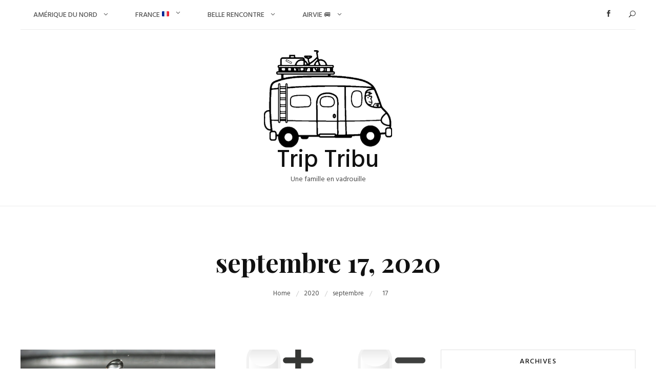

--- FILE ---
content_type: text/html; charset=UTF-8
request_url: https://triptribu.com/?m=20200917
body_size: 13426
content:
<!DOCTYPE html>
<html lang="fr-FR">
<head>
	<meta charset="UTF-8">
	<meta name="viewport" content="width=device-width, initial-scale=1">
	<link rel="profile" href="http://gmpg.org/xfn/11">
	<title>17 septembre 2020 &#8211; Trip Tribu</title>
<meta name='robots' content='max-image-preview:large' />
<link rel='dns-prefetch' href='//fonts.googleapis.com' />
<link rel="alternate" type="application/rss+xml" title="Trip Tribu &raquo; Flux" href="https://triptribu.com/?feed=rss2" />
<link rel="alternate" type="application/rss+xml" title="Trip Tribu &raquo; Flux des commentaires" href="https://triptribu.com/?feed=comments-rss2" />
<style id='wp-img-auto-sizes-contain-inline-css' type='text/css'>
img:is([sizes=auto i],[sizes^="auto," i]){contain-intrinsic-size:3000px 1500px}
/*# sourceURL=wp-img-auto-sizes-contain-inline-css */
</style>
<style id='wp-emoji-styles-inline-css' type='text/css'>

	img.wp-smiley, img.emoji {
		display: inline !important;
		border: none !important;
		box-shadow: none !important;
		height: 1em !important;
		width: 1em !important;
		margin: 0 0.07em !important;
		vertical-align: -0.1em !important;
		background: none !important;
		padding: 0 !important;
	}
/*# sourceURL=wp-emoji-styles-inline-css */
</style>
<style id='wp-block-library-inline-css' type='text/css'>
:root{--wp-block-synced-color:#7a00df;--wp-block-synced-color--rgb:122,0,223;--wp-bound-block-color:var(--wp-block-synced-color);--wp-editor-canvas-background:#ddd;--wp-admin-theme-color:#007cba;--wp-admin-theme-color--rgb:0,124,186;--wp-admin-theme-color-darker-10:#006ba1;--wp-admin-theme-color-darker-10--rgb:0,107,160.5;--wp-admin-theme-color-darker-20:#005a87;--wp-admin-theme-color-darker-20--rgb:0,90,135;--wp-admin-border-width-focus:2px}@media (min-resolution:192dpi){:root{--wp-admin-border-width-focus:1.5px}}.wp-element-button{cursor:pointer}:root .has-very-light-gray-background-color{background-color:#eee}:root .has-very-dark-gray-background-color{background-color:#313131}:root .has-very-light-gray-color{color:#eee}:root .has-very-dark-gray-color{color:#313131}:root .has-vivid-green-cyan-to-vivid-cyan-blue-gradient-background{background:linear-gradient(135deg,#00d084,#0693e3)}:root .has-purple-crush-gradient-background{background:linear-gradient(135deg,#34e2e4,#4721fb 50%,#ab1dfe)}:root .has-hazy-dawn-gradient-background{background:linear-gradient(135deg,#faaca8,#dad0ec)}:root .has-subdued-olive-gradient-background{background:linear-gradient(135deg,#fafae1,#67a671)}:root .has-atomic-cream-gradient-background{background:linear-gradient(135deg,#fdd79a,#004a59)}:root .has-nightshade-gradient-background{background:linear-gradient(135deg,#330968,#31cdcf)}:root .has-midnight-gradient-background{background:linear-gradient(135deg,#020381,#2874fc)}:root{--wp--preset--font-size--normal:16px;--wp--preset--font-size--huge:42px}.has-regular-font-size{font-size:1em}.has-larger-font-size{font-size:2.625em}.has-normal-font-size{font-size:var(--wp--preset--font-size--normal)}.has-huge-font-size{font-size:var(--wp--preset--font-size--huge)}.has-text-align-center{text-align:center}.has-text-align-left{text-align:left}.has-text-align-right{text-align:right}.has-fit-text{white-space:nowrap!important}#end-resizable-editor-section{display:none}.aligncenter{clear:both}.items-justified-left{justify-content:flex-start}.items-justified-center{justify-content:center}.items-justified-right{justify-content:flex-end}.items-justified-space-between{justify-content:space-between}.screen-reader-text{border:0;clip-path:inset(50%);height:1px;margin:-1px;overflow:hidden;padding:0;position:absolute;width:1px;word-wrap:normal!important}.screen-reader-text:focus{background-color:#ddd;clip-path:none;color:#444;display:block;font-size:1em;height:auto;left:5px;line-height:normal;padding:15px 23px 14px;text-decoration:none;top:5px;width:auto;z-index:100000}html :where(.has-border-color){border-style:solid}html :where([style*=border-top-color]){border-top-style:solid}html :where([style*=border-right-color]){border-right-style:solid}html :where([style*=border-bottom-color]){border-bottom-style:solid}html :where([style*=border-left-color]){border-left-style:solid}html :where([style*=border-width]){border-style:solid}html :where([style*=border-top-width]){border-top-style:solid}html :where([style*=border-right-width]){border-right-style:solid}html :where([style*=border-bottom-width]){border-bottom-style:solid}html :where([style*=border-left-width]){border-left-style:solid}html :where(img[class*=wp-image-]){height:auto;max-width:100%}:where(figure){margin:0 0 1em}html :where(.is-position-sticky){--wp-admin--admin-bar--position-offset:var(--wp-admin--admin-bar--height,0px)}@media screen and (max-width:600px){html :where(.is-position-sticky){--wp-admin--admin-bar--position-offset:0px}}

/*# sourceURL=wp-block-library-inline-css */
</style><style id='wp-block-list-inline-css' type='text/css'>
ol,ul{box-sizing:border-box}:root :where(.wp-block-list.has-background){padding:1.25em 2.375em}
/*# sourceURL=https://triptribu.com/wp-includes/blocks/list/style.min.css */
</style>
<style id='wp-block-paragraph-inline-css' type='text/css'>
.is-small-text{font-size:.875em}.is-regular-text{font-size:1em}.is-large-text{font-size:2.25em}.is-larger-text{font-size:3em}.has-drop-cap:not(:focus):first-letter{float:left;font-size:8.4em;font-style:normal;font-weight:100;line-height:.68;margin:.05em .1em 0 0;text-transform:uppercase}body.rtl .has-drop-cap:not(:focus):first-letter{float:none;margin-left:.1em}p.has-drop-cap.has-background{overflow:hidden}:root :where(p.has-background){padding:1.25em 2.375em}:where(p.has-text-color:not(.has-link-color)) a{color:inherit}p.has-text-align-left[style*="writing-mode:vertical-lr"],p.has-text-align-right[style*="writing-mode:vertical-rl"]{rotate:180deg}
/*# sourceURL=https://triptribu.com/wp-includes/blocks/paragraph/style.min.css */
</style>
<style id='global-styles-inline-css' type='text/css'>
:root{--wp--preset--aspect-ratio--square: 1;--wp--preset--aspect-ratio--4-3: 4/3;--wp--preset--aspect-ratio--3-4: 3/4;--wp--preset--aspect-ratio--3-2: 3/2;--wp--preset--aspect-ratio--2-3: 2/3;--wp--preset--aspect-ratio--16-9: 16/9;--wp--preset--aspect-ratio--9-16: 9/16;--wp--preset--color--black: #000000;--wp--preset--color--cyan-bluish-gray: #abb8c3;--wp--preset--color--white: #ffffff;--wp--preset--color--pale-pink: #f78da7;--wp--preset--color--vivid-red: #cf2e2e;--wp--preset--color--luminous-vivid-orange: #ff6900;--wp--preset--color--luminous-vivid-amber: #fcb900;--wp--preset--color--light-green-cyan: #7bdcb5;--wp--preset--color--vivid-green-cyan: #00d084;--wp--preset--color--pale-cyan-blue: #8ed1fc;--wp--preset--color--vivid-cyan-blue: #0693e3;--wp--preset--color--vivid-purple: #9b51e0;--wp--preset--color--tan: #D2B48C;--wp--preset--color--yellow: #FDE64B;--wp--preset--color--orange: #ED7014;--wp--preset--color--red: #D0312D;--wp--preset--color--pink: #b565a7;--wp--preset--color--purple: #A32CC4;--wp--preset--color--blue: #4E97D8;--wp--preset--color--green: #00B294;--wp--preset--color--brown: #231709;--wp--preset--color--grey: #7D7D7D;--wp--preset--gradient--vivid-cyan-blue-to-vivid-purple: linear-gradient(135deg,rgb(6,147,227) 0%,rgb(155,81,224) 100%);--wp--preset--gradient--light-green-cyan-to-vivid-green-cyan: linear-gradient(135deg,rgb(122,220,180) 0%,rgb(0,208,130) 100%);--wp--preset--gradient--luminous-vivid-amber-to-luminous-vivid-orange: linear-gradient(135deg,rgb(252,185,0) 0%,rgb(255,105,0) 100%);--wp--preset--gradient--luminous-vivid-orange-to-vivid-red: linear-gradient(135deg,rgb(255,105,0) 0%,rgb(207,46,46) 100%);--wp--preset--gradient--very-light-gray-to-cyan-bluish-gray: linear-gradient(135deg,rgb(238,238,238) 0%,rgb(169,184,195) 100%);--wp--preset--gradient--cool-to-warm-spectrum: linear-gradient(135deg,rgb(74,234,220) 0%,rgb(151,120,209) 20%,rgb(207,42,186) 40%,rgb(238,44,130) 60%,rgb(251,105,98) 80%,rgb(254,248,76) 100%);--wp--preset--gradient--blush-light-purple: linear-gradient(135deg,rgb(255,206,236) 0%,rgb(152,150,240) 100%);--wp--preset--gradient--blush-bordeaux: linear-gradient(135deg,rgb(254,205,165) 0%,rgb(254,45,45) 50%,rgb(107,0,62) 100%);--wp--preset--gradient--luminous-dusk: linear-gradient(135deg,rgb(255,203,112) 0%,rgb(199,81,192) 50%,rgb(65,88,208) 100%);--wp--preset--gradient--pale-ocean: linear-gradient(135deg,rgb(255,245,203) 0%,rgb(182,227,212) 50%,rgb(51,167,181) 100%);--wp--preset--gradient--electric-grass: linear-gradient(135deg,rgb(202,248,128) 0%,rgb(113,206,126) 100%);--wp--preset--gradient--midnight: linear-gradient(135deg,rgb(2,3,129) 0%,rgb(40,116,252) 100%);--wp--preset--font-size--small: 12px;--wp--preset--font-size--medium: 20px;--wp--preset--font-size--large: 36px;--wp--preset--font-size--x-large: 42px;--wp--preset--font-size--regular: 16px;--wp--preset--font-size--larger: 36px;--wp--preset--font-size--huge: 48px;--wp--preset--spacing--20: 0.44rem;--wp--preset--spacing--30: 0.67rem;--wp--preset--spacing--40: 1rem;--wp--preset--spacing--50: 1.5rem;--wp--preset--spacing--60: 2.25rem;--wp--preset--spacing--70: 3.38rem;--wp--preset--spacing--80: 5.06rem;--wp--preset--shadow--natural: 6px 6px 9px rgba(0, 0, 0, 0.2);--wp--preset--shadow--deep: 12px 12px 50px rgba(0, 0, 0, 0.4);--wp--preset--shadow--sharp: 6px 6px 0px rgba(0, 0, 0, 0.2);--wp--preset--shadow--outlined: 6px 6px 0px -3px rgb(255, 255, 255), 6px 6px rgb(0, 0, 0);--wp--preset--shadow--crisp: 6px 6px 0px rgb(0, 0, 0);}:where(.is-layout-flex){gap: 0.5em;}:where(.is-layout-grid){gap: 0.5em;}body .is-layout-flex{display: flex;}.is-layout-flex{flex-wrap: wrap;align-items: center;}.is-layout-flex > :is(*, div){margin: 0;}body .is-layout-grid{display: grid;}.is-layout-grid > :is(*, div){margin: 0;}:where(.wp-block-columns.is-layout-flex){gap: 2em;}:where(.wp-block-columns.is-layout-grid){gap: 2em;}:where(.wp-block-post-template.is-layout-flex){gap: 1.25em;}:where(.wp-block-post-template.is-layout-grid){gap: 1.25em;}.has-black-color{color: var(--wp--preset--color--black) !important;}.has-cyan-bluish-gray-color{color: var(--wp--preset--color--cyan-bluish-gray) !important;}.has-white-color{color: var(--wp--preset--color--white) !important;}.has-pale-pink-color{color: var(--wp--preset--color--pale-pink) !important;}.has-vivid-red-color{color: var(--wp--preset--color--vivid-red) !important;}.has-luminous-vivid-orange-color{color: var(--wp--preset--color--luminous-vivid-orange) !important;}.has-luminous-vivid-amber-color{color: var(--wp--preset--color--luminous-vivid-amber) !important;}.has-light-green-cyan-color{color: var(--wp--preset--color--light-green-cyan) !important;}.has-vivid-green-cyan-color{color: var(--wp--preset--color--vivid-green-cyan) !important;}.has-pale-cyan-blue-color{color: var(--wp--preset--color--pale-cyan-blue) !important;}.has-vivid-cyan-blue-color{color: var(--wp--preset--color--vivid-cyan-blue) !important;}.has-vivid-purple-color{color: var(--wp--preset--color--vivid-purple) !important;}.has-black-background-color{background-color: var(--wp--preset--color--black) !important;}.has-cyan-bluish-gray-background-color{background-color: var(--wp--preset--color--cyan-bluish-gray) !important;}.has-white-background-color{background-color: var(--wp--preset--color--white) !important;}.has-pale-pink-background-color{background-color: var(--wp--preset--color--pale-pink) !important;}.has-vivid-red-background-color{background-color: var(--wp--preset--color--vivid-red) !important;}.has-luminous-vivid-orange-background-color{background-color: var(--wp--preset--color--luminous-vivid-orange) !important;}.has-luminous-vivid-amber-background-color{background-color: var(--wp--preset--color--luminous-vivid-amber) !important;}.has-light-green-cyan-background-color{background-color: var(--wp--preset--color--light-green-cyan) !important;}.has-vivid-green-cyan-background-color{background-color: var(--wp--preset--color--vivid-green-cyan) !important;}.has-pale-cyan-blue-background-color{background-color: var(--wp--preset--color--pale-cyan-blue) !important;}.has-vivid-cyan-blue-background-color{background-color: var(--wp--preset--color--vivid-cyan-blue) !important;}.has-vivid-purple-background-color{background-color: var(--wp--preset--color--vivid-purple) !important;}.has-black-border-color{border-color: var(--wp--preset--color--black) !important;}.has-cyan-bluish-gray-border-color{border-color: var(--wp--preset--color--cyan-bluish-gray) !important;}.has-white-border-color{border-color: var(--wp--preset--color--white) !important;}.has-pale-pink-border-color{border-color: var(--wp--preset--color--pale-pink) !important;}.has-vivid-red-border-color{border-color: var(--wp--preset--color--vivid-red) !important;}.has-luminous-vivid-orange-border-color{border-color: var(--wp--preset--color--luminous-vivid-orange) !important;}.has-luminous-vivid-amber-border-color{border-color: var(--wp--preset--color--luminous-vivid-amber) !important;}.has-light-green-cyan-border-color{border-color: var(--wp--preset--color--light-green-cyan) !important;}.has-vivid-green-cyan-border-color{border-color: var(--wp--preset--color--vivid-green-cyan) !important;}.has-pale-cyan-blue-border-color{border-color: var(--wp--preset--color--pale-cyan-blue) !important;}.has-vivid-cyan-blue-border-color{border-color: var(--wp--preset--color--vivid-cyan-blue) !important;}.has-vivid-purple-border-color{border-color: var(--wp--preset--color--vivid-purple) !important;}.has-vivid-cyan-blue-to-vivid-purple-gradient-background{background: var(--wp--preset--gradient--vivid-cyan-blue-to-vivid-purple) !important;}.has-light-green-cyan-to-vivid-green-cyan-gradient-background{background: var(--wp--preset--gradient--light-green-cyan-to-vivid-green-cyan) !important;}.has-luminous-vivid-amber-to-luminous-vivid-orange-gradient-background{background: var(--wp--preset--gradient--luminous-vivid-amber-to-luminous-vivid-orange) !important;}.has-luminous-vivid-orange-to-vivid-red-gradient-background{background: var(--wp--preset--gradient--luminous-vivid-orange-to-vivid-red) !important;}.has-very-light-gray-to-cyan-bluish-gray-gradient-background{background: var(--wp--preset--gradient--very-light-gray-to-cyan-bluish-gray) !important;}.has-cool-to-warm-spectrum-gradient-background{background: var(--wp--preset--gradient--cool-to-warm-spectrum) !important;}.has-blush-light-purple-gradient-background{background: var(--wp--preset--gradient--blush-light-purple) !important;}.has-blush-bordeaux-gradient-background{background: var(--wp--preset--gradient--blush-bordeaux) !important;}.has-luminous-dusk-gradient-background{background: var(--wp--preset--gradient--luminous-dusk) !important;}.has-pale-ocean-gradient-background{background: var(--wp--preset--gradient--pale-ocean) !important;}.has-electric-grass-gradient-background{background: var(--wp--preset--gradient--electric-grass) !important;}.has-midnight-gradient-background{background: var(--wp--preset--gradient--midnight) !important;}.has-small-font-size{font-size: var(--wp--preset--font-size--small) !important;}.has-medium-font-size{font-size: var(--wp--preset--font-size--medium) !important;}.has-large-font-size{font-size: var(--wp--preset--font-size--large) !important;}.has-x-large-font-size{font-size: var(--wp--preset--font-size--x-large) !important;}
/*# sourceURL=global-styles-inline-css */
</style>

<style id='classic-theme-styles-inline-css' type='text/css'>
/*! This file is auto-generated */
.wp-block-button__link{color:#fff;background-color:#32373c;border-radius:9999px;box-shadow:none;text-decoration:none;padding:calc(.667em + 2px) calc(1.333em + 2px);font-size:1.125em}.wp-block-file__button{background:#32373c;color:#fff;text-decoration:none}
/*# sourceURL=/wp-includes/css/classic-themes.min.css */
</style>
<link rel='stylesheet' id='insta-gallery-css' href='https://triptribu.com/wp-content/plugins/insta-gallery/assets/insta-gallery-min.css?ver=2.1.8' type='text/css' media='all' />
<link rel='stylesheet' id='blogberg-google-fonts-css' href='https://fonts.googleapis.com/css?family=Hind:300,400,400i,500,600,700,800,900|Playfair+Display:400,400italic,700,900' type='text/css' media='all' />
<link rel='stylesheet' id='bootstrap-css' href='https://triptribu.com/wp-content/themes/blogberg/assets/vendors/bootstrap/css/bootstrap.min.css?ver=4.1.3' type='text/css' media='all' />
<link rel='stylesheet' id='kfi-icons-css' href='https://triptribu.com/wp-content/themes/blogberg/assets/vendors/kf-icons/css/style.css?ver=1.0.0' type='text/css' media='all' />
<link rel='stylesheet' id='owlcarousel-css' href='https://triptribu.com/wp-content/themes/blogberg/assets/vendors/OwlCarousel2-2.2.1/assets/owl.carousel.min.css?ver=2.2.1' type='text/css' media='all' />
<link rel='stylesheet' id='owlcarousel-theme-css' href='https://triptribu.com/wp-content/themes/blogberg/assets/vendors/OwlCarousel2-2.2.1/assets/owl.theme.default.min.css?ver=2.2.1' type='text/css' media='all' />
<link rel='stylesheet' id='blogberg-blocks-css' href='https://triptribu.com/wp-content/themes/blogberg/assets/css/blocks.min.css' type='text/css' media='all' />
<link rel='stylesheet' id='blogberg-style-css' href='https://triptribu.com/wp-content/themes/blogberg/style.css' type='text/css' media='all' />
<script type="text/javascript" src="https://triptribu.com/wp-includes/js/jquery/jquery.min.js?ver=3.7.1" id="jquery-core-js"></script>
<script type="text/javascript" src="https://triptribu.com/wp-includes/js/jquery/jquery-migrate.min.js?ver=3.4.1" id="jquery-migrate-js"></script>
<link rel="https://api.w.org/" href="https://triptribu.com/index.php?rest_route=/" /><link rel="EditURI" type="application/rsd+xml" title="RSD" href="https://triptribu.com/xmlrpc.php?rsd" />
<meta name="generator" content="WordPress 6.9" />
	<style type="text/css">
		/* Site Layout Shadow */  /* Hamburger Menu Icon */  @media screen and ( min-width: 992px ){.alt-menu-icon {display: none; } }  /*Archive Slider Overlay Opacity*/ .block-slider .banner-overlay {background-color: rgba(0, 0, 0, 0.4); } /* Footer Background Shape*/  /* Breadcrumb Separator Layout */  .breadcrumb-wrap .breadcrumbs .trail-items a:after {height: 12px; -webkit-transform: rotate(25deg); -moz-transform: rotate(25deg); -ms-transform: rotate(25deg); -o-transform: rotate(25deg); transform: rotate(25deg); width: 1px; }     /* Site Title Color */ .site-header .site-branding .site-title, .site-header .site-branding .site-title a {color: #111111; } /* Tagline Color */ .site-header .site-branding .site-description {color: #4d4d4d; } /* Site Body Text Color */ body, html {color: #313131; } /* Primary Background Color */ figcaption, input[type=button], input[type=reset], input[type=submit], .button-primary, .round-button-primary, .page-numbers.current, .page-numbers:hover.current, .page-numbers:focus.current, .page-numbers:active.current, .woocommerce span.onsale, .woocommerce #respond input#submit, .woocommerce a.button, .woocommerce button.button, .woocommerce input.button, .woocommerce a.button.alt, .woocommerce button.button.alt, .woocommerce a.added_to_cart, .widget-area .widget.widget_product_search [type=submit], .woocommerce .widget_price_filter .ui-slider .ui-slider-handle, .wrap-detail-page .post-footer .post-format, .comments-area .comment-respond .comment-form .submit, .searchform .search-button, #go-top:hover span, #go-top:focus span, #go-top:active span, .block-slider #slide-pager .owl-dot.active span:hover, .block-slider #slide-pager .owl-dot.active span:focus, .block-slider #slide-pager .owl-dot.active span:active {background-color: #d39844 } /* Primary Border Color */ .page-numbers.current, .page-numbers:hover.current, .page-numbers:focus.current, .page-numbers:active.current, .comments-area .comment-respond .comment-form .submit, #go-top:hover span, #go-top:focus span, #go-top:active span, .main-navigation ul.nav-menu ul, .post .entry-meta-cat a {border-color: #d39844 } /* Primary Text Color */ .inner-header-content .posted-on a, .post .entry-meta-cat a {color: #d39844 } /* Hover Background Color */ .wrap-detail-page .kt-contact-form-area .form-group input.form-control[type=submit], .wrap-detail-page .kt-contact-form-area .form-group input.form-control[type=submit]:hover, .wrap-detail-page .kt-contact-form-area .form-group input.form-control[type=submit]:focus, .wrap-detail-page .kt-contact-form-area .form-group input.form-control[type=submit]:active, input[type=button]:hover, input[type=button]:active, input[type=button]:focus, input[type=reset]:hover, input[type=reset]:active, input[type=reset]:focus, input[type=submit]:hover, input[type=submit]:active, input[type=submit]:focus, .button-primary:hover, .button-primary:focus, .button-primary:active, .round-button-primary:hover, .round-button-primary:focus, .round-button-primary:active, .button-outline:hover, .button-outline:focus, .button-outline:active, .round-button-outline:hover, .round-button-outline:focus, .round-button-outline:active, .page-numbers:hover, .page-numbers:focus, .page-numbers:active, .infinite-scroll #infinite-handle span:hover, .infinite-scroll #infinite-handle span:focus, .infinite-scroll #infinite-handle span:active, .woocommerce #respond input#submit:hover, .woocommerce #respond input#submit:focus, .woocommerce #respond input#submit:active, .woocommerce a.button:hover, .woocommerce a.button:focus, .woocommerce a.button:active, .woocommerce button.button:hover, .woocommerce button.button:focus, .woocommerce button.button:active, .woocommerce input.button:hover, .woocommerce input.button:focus, .woocommerce input.button:active, .woocommerce a.button.alt:hover, .woocommerce a.button.alt:focus, .woocommerce a.button.alt:active, .woocommerce button.button.alt:hover, .woocommerce button.button.alt:focus, .woocommerce button.button.alt:active, .woocommerce a.added_to_cart:hover, .woocommerce a.added_to_cart:focus, .woocommerce a.added_to_cart:active, widget-area .widget.widget_product_search [type=submit]:hover, .widget-area .widget.widget_product_search [type=submit]:focus, .widget-area .widget.widget_product_search [type=submit]:active, .post-content-inner .tag-links a:hover, .post-content-inner .tag-links a:focus, .post-content-inner .tag-links a:active, .comments-area .comment-respond .comment-form .submit:hover, .comments-area .comment-respond .comment-form .submit:focus, .comments-area .comment-respond .comment-form .submit:active, .searchform .search-button:hover, .searchform .search-button:focus, .searchform .search-button:active, .widget .tagcloud a:hover, .widget .tagcloud a:focus, .widget .tagcloud a:active, .site-header .alt-menu-icon a:hover .icon-bar, .site-header .alt-menu-icon a:focus .icon-bar, .site-header .alt-menu-icon a:active .icon-bar, .site-header .alt-menu-icon a:hover .icon-bar:before, .site-header .alt-menu-icon a:hover .icon-bar:after, .site-header .alt-menu-icon a:focus .icon-bar:before, .site-header .alt-menu-icon a:focus .icon-bar:after, .site-header .alt-menu-icon a:active .icon-bar:before, .site-header .alt-menu-icon a:active .icon-bar:after, .block-slider .post .button-container .button-outline:hover, .block-slider .post .button-container .button-outline:focus, .block-slider .post .button-container .button-outline:active, .block-slider #slide-pager .owl-dot span:hover, .block-slider #slide-pager .owl-dot span:focus, .block-slider #slide-pager .owl-dot span:active, .top-footer .widget .search-button:hover, .top-footer .widget .search-button:focus, .top-footer .widget .search-button:active {background-color: #7b5ec1 } /* Hover border Color */ .wrap-detail-page .kt-contact-form-area .form-group input.form-control[type=submit], .wrap-detail-page .kt-contact-form-area .form-group input.form-control[type=submit]:hover, .wrap-detail-page .kt-contact-form-area .form-group input.form-control[type=submit]:focus, .wrap-detail-page .kt-contact-form-area .form-group input.form-control[type=submit]:active, .button-outline:hover, .button-outline:focus, .button-outline:active, .round-button-outline:hover, .round-button-outline:focus, .round-button-outline:active, .page-numbers:hover, .page-numbers:focus, .page-numbers:active, .comments-area .comment-respond .comment-form .submit:hover, .comments-area .comment-respond .comment-form .submit:focus, .comments-area .comment-respond .comment-form .submit:active, .socialgroup a:hover, .socialgroup a:focus, .socialgroup a:active, .widget .tagcloud a:hover, .widget .tagcloud a:focus, .widget .tagcloud a:active, .block-slider .post .entry-meta-cat a:hover, .block-slider .post .entry-meta-cat a:focus, .block-slider .post .entry-meta-cat a:active, .block-slider .post .button-container .button-outline:hover, .block-slider .post .button-container .button-outline:focus, .block-slider .post .button-container .button-outline:active, .block-slider .controls .owl-prev:hover:before, .block-slider .controls .owl-prev:focus:before, .block-slider .controls .owl-prev:active:before, .block-slider .controls .owl-next:hover:before, .block-slider .controls .owl-next:focus:before, .block-slider .controls .owl-next:active:before, .block-slider #slide-pager .owl-dot span:hover, .block-slider #slide-pager .owl-dot span:focus, .block-slider #slide-pager .owl-dot span:active, .site-footer .socialgroup ul li a:hover, .site-footer .socialgroup ul li a:focus, .site-footer .socialgroup ul li a:active, .post .entry-meta-cat a:hover, .post .entry-meta-cat a:focus, .post .entry-meta-cat a:active {border-color: #7b5ec1 } /* Hover Text Color */ a:hover, a:focus, a:active, .wrap-detail-page .kt-contact-form-area .form-group .cleaner:hover, .wrap-detail-page .kt-contact-form-area .form-group .cleaner:active, .wrap-detail-page .kt-contact-form-area .form-group .cleaner:focus, .wrap-detail-page .kt-contact-form-area .form-group .cleaner:hover span, .wrap-detail-page .kt-contact-form-area .form-group .cleaner:active span, .wrap-detail-page .kt-contact-form-area .form-group .cleaner:focus span, a.button-text:hover, a.button-text:focus, a.button-text:active, .button-text:hover, .button-text:focus, .button-text:active, a.button-text:hover:after, a.button-text:focus:after, a.button-text:active:after, .button-text:hover:after, .button-text:focus:after, .button-text:active:after, .comment-navigation .nav-previous a:hover, .comment-navigation .nav-previous a:focus, .comment-navigation .nav-previous a:active, .comment-navigation .nav-next a:hover, .comment-navigation .nav-next a:focus, .comment-navigation .nav-next a:active, .post-navigation .nav-previous a:hover, .post-navigation .nav-previous a:focus, .post-navigation .nav-previous a:active, .post-navigation .nav-next a:hover, .post-navigation .nav-next a:focus, .post-navigation .nav-next a:active, .comment-navigation .nav-previous a:hover .nav-label, .comment-navigation .nav-previous a:focus .nav-label, .comment-navigation .nav-previous a:active .nav-label, .comment-navigation .nav-next a:hover .nav-label, .comment-navigation .nav-next a:focus .nav-label, .comment-navigation .nav-next a:active .nav-label, .post-navigation .nav-previous a:hover .nav-label, .post-navigation .nav-previous a:focus .nav-label, .post-navigation .nav-previous a:active .nav-label, .post-navigation .nav-next a:hover .nav-label, .post-navigation .nav-next a:focus .nav-label, .post-navigation .nav-next a:active .nav-label, .woocommerce .product_meta .posted_in a:hover, .woocommerce .product_meta .posted_in a:focus, .woocommerce .product_meta .posted_in a:active, .woocommerce .product_meta .tagged_as a:hover, .woocommerce .product_meta .tagged_as a:focus, .woocommerce .product_meta .tagged_as a:active, .woocommerce .woocommerce-MyAccount-navigation ul li a:hover, .woocommerce .woocommerce-MyAccount-navigation ul li a:focus, .woocommerce .woocommerce-MyAccount-navigation ul li a:active, .woocommerce .woocommerce-MyAccount-content p a:hover, .woocommerce .woocommerce-MyAccount-content p a:focus, .woocommerce .woocommerce-MyAccount-content p a:active, .inner-header-content .posted-on a:hover, .inner-header-content .posted-on a:focus, .inner-header-content .posted-on a:active, .post-content-inner .cat-links .categories-list a:hover, .post-content-inner .cat-links .categories-list a:focus, .post-content-inner .cat-links .categories-list a:active, .comments-area .comment-list .comment-metadata a:hover, .comments-area .comment-list .comment-metadata a:focus, .comments-area .comment-list .comment-metadata a:active, .comments-area .comment-respond .logged-in-as a:hover, .comments-area .comment-respond .logged-in-as a:focus, .comments-area .comment-respond .logged-in-as a:active, .socialgroup a:hover, .socialgroup a:focus, .socialgroup a:active, .section-banner-wrap:not(.section-banner-two):not(.section-banner-three) .inner-header-content .posted-on a:hover, .wrap-inner-banner .inner-header-content .posted-on a:hover, .breadcrumb-wrap .breadcrumbs .trail-items a:hover, .breadcrumb-wrap .breadcrumbs .trail-items a:focus, .breadcrumb-wrap .breadcrumbs .trail-items a:active, .widget li a:hover, .widget li a:focus, .widget li a:active, .author-widget .widget-content .profile .socialgroup ul li a:hover, .author-widget .widget-content .profile .socialgroup ul li a:focus, .author-widget .widget-content .profile .socialgroup ul li a:active, .site-header .site-branding .site-title a:hover, .site-header .site-branding .site-title a:focus, .site-header .site-branding .site-title a:active, .site-header .header-icons-wrap .header-search-icon:hover, .site-header .header-icons-wrap .header-search-icon:focus, .site-header .header-icons-wrap .header-search-icon:active, .main-navigation ul.nav-menu > li:hover > a, .main-navigation ul.nav-menu > li:focus > a, .main-navigation ul.nav-menu > li:active > a, .main-navigation ul.nav-menu > li.focus > a, .main-navigation ul.nav-menu ul li a:hover, .main-navigation ul.nav-menu ul li a:focus, .main-navigation ul.nav-menu ul li a:active, .main-navigation ul.nav-menu li.current-menu-item > a, .main-navigation ul.nav-menu li.current-menu-parent > a, .offcanvas-navigation a:hover, .offcanvas-navigation a:focus, .offcanvas-navigation a:active, .block-slider .post .entry-meta-cat a:hover, .block-slider .post .entry-meta-cat a:focus, .block-slider .post .entry-meta-cat a:active, .block-slider .post .post-content .meta-tag [class*=meta-] a:hover, .block-slider .post .post-content .meta-tag [class*=meta-] a:focus, .block-slider .post .post-content .meta-tag [class*=meta-] a:active, .block-slider .post .post-content .meta-tag [class*=meta-] a:hover:before, .block-slider .post .post-content .meta-tag [class*=meta-] a:focus:before, .block-slider .post .post-content .meta-tag [class*=meta-] a:active:before, .block-slider .controls .owl-prev:hover:before, .block-slider .controls .owl-prev:focus:before, .block-slider .controls .owl-prev:active:before, .block-slider .controls .owl-next:hover:before, .block-slider .controls .owl-next:focus:before, .block-slider .controls .owl-next:active:before, .site-footer .socialgroup ul li a:hover, .site-footer .socialgroup ul li a:focus, .site-footer .socialgroup ul li a:active, .site-footer .copyright a:hover, .site-footer .copyright a:focus, .site-footer .copyright a:active, .site-footer .footer-menu-wrap ul li a:hover, .site-footer .footer-menu-wrap ul li a:focus, .site-footer .footer-menu-wrap ul li a:active, .post .entry-meta-cat a:hover, .post .entry-meta-cat a:focus, .post .entry-meta-cat a:active, .post .meta-tag [class*=meta-] a:hover, .post .meta-tag [class*=meta-] a:focus, .post .meta-tag [class*=meta-] a:active, .post .meta-tag [class*=meta-] a:hover:before, .post .meta-tag [class*=meta-] a:focus:before, .post .meta-tag [class*=meta-] a:active:before, .post-section .post .post-text .simplesocialbuttons.simplesocial-round-icon button:hover, .post-section .post .post-text .simplesocialbuttons.simplesocial-round-icon button:focus, .post-section .post .post-text .simplesocialbuttons.simplesocial-round-icon button:active {color: #7b5ec1 } .addtoany_content .addtoany_list a:hover svg path, .addtoany_content .addtoany_list a:focus svg path, .addtoany_content .addtoany_list a:active svg path, .widget_a2a_share_save_widget .addtoany_list a:hover svg path, .widget_a2a_share_save_widget .addtoany_list a:focus svg path, .widget_a2a_share_save_widget .addtoany_list a:active svg path {fill: #7b5ec1	}
</style>
<style type="text/css">.recentcomments a{display:inline !important;padding:0 !important;margin:0 !important;}</style><link rel="icon" href="https://triptribu.com/wp-content/uploads/2019/03/cropped-fullsizeoutput_2d93-7-32x32.jpeg" sizes="32x32" />
<link rel="icon" href="https://triptribu.com/wp-content/uploads/2019/03/cropped-fullsizeoutput_2d93-7-192x192.jpeg" sizes="192x192" />
<link rel="apple-touch-icon" href="https://triptribu.com/wp-content/uploads/2019/03/cropped-fullsizeoutput_2d93-7-180x180.jpeg" />
<meta name="msapplication-TileImage" content="https://triptribu.com/wp-content/uploads/2019/03/cropped-fullsizeoutput_2d93-7-270x270.jpeg" />
</head>

<body class="archive date wp-custom-logo wp-theme-blogberg site-layout-full">


		<div id="page" class="site">
		<a class="skip-link screen-reader-text" href="#content">
			Skip to content		</a>
		
		
<header id="masthead" class="wrapper site-header site-header-primary" role="banner">
			<div class="top-header site-header-wrap">
			<div class="container">
				<div class="main-navigation-wrap">
					<div class="row align-items-center">
						<div class="col-lg-9 d-none d-lg-block">
							<div class="wrap-nav main-navigation">
								<div id="navigation" class="d-none d-lg-block">
									<nav id="site-navigation" class="main-navigation" role="navigation" aria-label="Primary Menu">
										<button class="menu-toggle" aria-controls="primary-menu" aria-expanded="false">Primary Menu</button>
										<ul id="primary-menu" class="primary-menu"><li id="menu-item-1494" class="menu-item menu-item-type-taxonomy menu-item-object-category menu-item-has-children menu-item-1494"><a href="https://triptribu.com/?cat=3">Amérique du Nord</a>
<ul class="sub-menu">
	<li id="menu-item-1600" class="menu-item menu-item-type-post_type menu-item-object-post menu-item-1600"><a href="https://triptribu.com/?p=1596">Bermudes 🇧🇲</a></li>
	<li id="menu-item-1914" class="menu-item menu-item-type-post_type menu-item-object-post menu-item-1914"><a href="https://triptribu.com/?p=1911">Porto Rico</a></li>
	<li id="menu-item-1512" class="menu-item menu-item-type-taxonomy menu-item-object-category menu-item-has-children menu-item-1512"><a href="https://triptribu.com/?cat=8">USA 🇺🇸</a>
	<ul class="sub-menu">
		<li id="menu-item-1920" class="menu-item menu-item-type-taxonomy menu-item-object-category menu-item-has-children menu-item-1920"><a href="https://triptribu.com/?cat=23">Chicago</a>
		<ul class="sub-menu">
			<li id="menu-item-1486" class="menu-item menu-item-type-post_type menu-item-object-post menu-item-1486"><a href="https://triptribu.com/?p=27">Chicago #1</a></li>
			<li id="menu-item-1612" class="menu-item menu-item-type-post_type menu-item-object-post menu-item-1612"><a href="https://triptribu.com/?p=1601">Chicago #2</a></li>
			<li id="menu-item-1611" class="menu-item menu-item-type-post_type menu-item-object-post menu-item-1611"><a href="https://triptribu.com/?p=1606">Chicago #3</a></li>
		</ul>
</li>
		<li id="menu-item-1919" class="menu-item menu-item-type-post_type menu-item-object-post menu-item-1919"><a href="https://triptribu.com/?p=1916">Fort Lauderlane</a></li>
		<li id="menu-item-1921" class="menu-item menu-item-type-taxonomy menu-item-object-category menu-item-has-children menu-item-1921"><a href="https://triptribu.com/?cat=24">San Francisco</a>
		<ul class="sub-menu">
			<li id="menu-item-1569" class="menu-item menu-item-type-post_type menu-item-object-post menu-item-1569"><a href="https://triptribu.com/?p=1564">San Francisco #1</a></li>
			<li id="menu-item-1580" class="menu-item menu-item-type-post_type menu-item-object-post menu-item-1580"><a href="https://triptribu.com/?p=1570">San Franscico #2</a></li>
			<li id="menu-item-1579" class="menu-item menu-item-type-post_type menu-item-object-post menu-item-1579"><a href="https://triptribu.com/?p=1575">San Francisco #3</a></li>
			<li id="menu-item-1586" class="menu-item menu-item-type-post_type menu-item-object-post menu-item-1586"><a href="https://triptribu.com/?p=1582">San Francisco #4</a></li>
		</ul>
</li>
		<li id="menu-item-1484" class="menu-item menu-item-type-post_type menu-item-object-post menu-item-1484"><a href="https://triptribu.com/?p=121">NYC (Parents solo)</a></li>
		<li id="menu-item-1513" class="menu-item menu-item-type-post_type menu-item-object-post menu-item-1513"><a href="https://triptribu.com/?p=245">WASHINGTON DC.</a></li>
	</ul>
</li>
	<li id="menu-item-1493" class="menu-item menu-item-type-taxonomy menu-item-object-category menu-item-has-children menu-item-1493"><a href="https://triptribu.com/?cat=4">Canada 🇨🇦</a>
	<ul class="sub-menu">
		<li id="menu-item-1896" class="menu-item menu-item-type-post_type menu-item-object-post menu-item-1896"><a href="https://triptribu.com/?p=1893">Banff, l’hiver ❄️</a></li>
		<li id="menu-item-1905" class="menu-item menu-item-type-post_type menu-item-object-post menu-item-1905"><a href="https://triptribu.com/?p=1902">Drumheller</a></li>
		<li id="menu-item-1910" class="menu-item menu-item-type-post_type menu-item-object-post menu-item-1910"><a href="https://triptribu.com/?p=1906">Les ours</a></li>
		<li id="menu-item-1876" class="menu-item menu-item-type-taxonomy menu-item-object-category menu-item-has-children menu-item-1876"><a href="https://triptribu.com/?cat=7">Road trip des rocheuses Canadiennes</a>
		<ul class="sub-menu">
			<li id="menu-item-1875" class="menu-item menu-item-type-post_type menu-item-object-post menu-item-1875"><a href="https://triptribu.com/?p=1870">En route ! 🛣</a></li>
			<li id="menu-item-1879" class="menu-item menu-item-type-post_type menu-item-object-post menu-item-1879"><a href="https://triptribu.com/?p=1859">#1 Vallée d’Okanagan</a></li>
			<li id="menu-item-1878" class="menu-item menu-item-type-post_type menu-item-object-post menu-item-1878"><a href="https://triptribu.com/?p=1862">#2 Wells Gray Park</a></li>
			<li id="menu-item-1883" class="menu-item menu-item-type-post_type menu-item-object-post menu-item-1883"><a href="https://triptribu.com/?p=1864">#3 Jasper</a></li>
			<li id="menu-item-1882" class="menu-item menu-item-type-post_type menu-item-object-post menu-item-1882"><a href="https://triptribu.com/?p=1867">#4 Lac Louise</a></li>
			<li id="menu-item-1890" class="menu-item menu-item-type-post_type menu-item-object-post menu-item-1890"><a href="https://triptribu.com/?p=1884">#5 Revelstoke</a></li>
			<li id="menu-item-1899" class="menu-item menu-item-type-post_type menu-item-object-post menu-item-1899"><a href="https://triptribu.com/?p=1891">#6 Banff</a></li>
		</ul>
</li>
		<li id="menu-item-1511" class="menu-item menu-item-type-post_type menu-item-object-post menu-item-1511"><a href="https://triptribu.com/?p=423">OTTAWA</a></li>
		<li id="menu-item-1595" class="menu-item menu-item-type-post_type menu-item-object-post menu-item-has-children menu-item-1595"><a href="https://triptribu.com/?p=1516">Vancouver #1</a>
		<ul class="sub-menu">
			<li id="menu-item-1594" class="menu-item menu-item-type-post_type menu-item-object-post menu-item-1594"><a href="https://triptribu.com/?p=1520">Vancouver #2 Parc de Stanley</a></li>
			<li id="menu-item-1593" class="menu-item menu-item-type-post_type menu-item-object-post menu-item-1593"><a href="https://triptribu.com/?p=1523">Vancouver #3 Whistler</a></li>
			<li id="menu-item-1592" class="menu-item menu-item-type-post_type menu-item-object-post menu-item-1592"><a href="https://triptribu.com/?p=1528">Vancouver #4 City</a></li>
		</ul>
</li>
		<li id="menu-item-1017" class="menu-item menu-item-type-taxonomy menu-item-object-category menu-item-has-children menu-item-1017"><a href="https://triptribu.com/?cat=9">Vivre à Toronto</a>
		<ul class="sub-menu">
			<li id="menu-item-1489" class="menu-item menu-item-type-post_type menu-item-object-post menu-item-1489"><a href="https://triptribu.com/?p=923">The Toronto Islands ! Un petit « paradis »</a></li>
		</ul>
</li>
	</ul>
</li>
</ul>
</li>
<li id="menu-item-1514" class="menu-item menu-item-type-taxonomy menu-item-object-category menu-item-has-children menu-item-1514"><a href="https://triptribu.com/?cat=14">France 🇫🇷</a>
<ul class="sub-menu">
	<li id="menu-item-1803" class="menu-item menu-item-type-post_type menu-item-object-post menu-item-1803"><a href="https://triptribu.com/?p=1691">L’Auvergne</a></li>
	<li id="menu-item-1849" class="menu-item menu-item-type-post_type menu-item-object-post menu-item-1849"><a href="https://triptribu.com/?p=1840">L’île d’Oléron</a></li>
	<li id="menu-item-1839" class="menu-item menu-item-type-post_type menu-item-object-post menu-item-1839"><a href="https://triptribu.com/?p=1805">Le Limousin</a></li>
	<li id="menu-item-1955" class="menu-item menu-item-type-post_type menu-item-object-post menu-item-1955"><a href="https://triptribu.com/?p=1922">Le Perche</a></li>
</ul>
</li>
<li id="menu-item-1627" class="menu-item menu-item-type-taxonomy menu-item-object-category menu-item-has-children menu-item-1627"><a href="https://triptribu.com/?cat=5">Belle rencontre</a>
<ul class="sub-menu">
	<li id="menu-item-1628" class="menu-item menu-item-type-post_type menu-item-object-post menu-item-1628"><a href="https://triptribu.com/?p=1616">Rendez vous dans un voyage magique…</a></li>
</ul>
</li>
<li id="menu-item-1648" class="menu-item menu-item-type-post_type menu-item-object-post menu-item-has-children menu-item-1648"><a href="https://triptribu.com/?p=1637">AirVie 🚐</a>
<ul class="sub-menu">
	<li id="menu-item-1672" class="menu-item menu-item-type-post_type menu-item-object-post menu-item-1672"><a href="https://triptribu.com/?p=1650">#1….Aménagement 🚐</a></li>
	<li id="menu-item-1689" class="menu-item menu-item-type-post_type menu-item-object-post menu-item-1689"><a href="https://triptribu.com/?p=1658">#2 ……l’eau 💧</a></li>
	<li id="menu-item-1690" class="menu-item menu-item-type-post_type menu-item-object-post menu-item-1690"><a href="https://triptribu.com/?p=1660">#3…. Le chaud  🔥 Le froid 🥶</a></li>
</ul>
</li>
</ul>									</nav>
								</div>
							</div>
						</div>
						<div class="col-lg-3 col-12">
							<div class="header-icons-wrap text-right">
								<div class="socialgroup">
									<ul id="menu-reseaux-sociaux" class="menu"><li id="menu-item-11" class="menu-item menu-item-type-custom menu-item-object-custom menu-item-11"><a target="_blank" href="https://www.facebook.com/TripTribu/?eid=ARDoB0sgo9DP4-WLJZg4jWHhA_oWLN6wsvb13QnNFd0hOUJitUmL3FS1irWkoKle1gU0lMBIMmHnl8hs">Trip Tribu</a></li>
<li id="menu-item-1506" class="menu-item menu-item-type-post_type menu-item-object-page menu-item-1506"><a href="https://triptribu.com/?page_id=10">Contact</a></li>
</ul>								</div>
									<div class="header-search-icon">
		<button aria-expanded="false">
			<span class="kfi kfi-search" aria-hidden="true"></span>
		</button>
	</div>
																<span class="alt-menu-icon d-inline-block d-lg-none">
									<a class="offcanvas-menu-toggler" href="#">
										<span class="icon-bar"></span>
									</a>
								</span>
							</div>
						</div>
					</div>
				</div>
			</div>
		</div>
		<div class="site-branding-wrap">
		<div class="container">
			
	<div class="site-branding-outer">
		<div class="site-branding">
		<a href="https://triptribu.com/" class="custom-logo-link" rel="home"><img width="743" height="565" src="https://triptribu.com/wp-content/uploads/2019/03/fullsizeoutput_2d93.jpeg" class="custom-logo" alt="Trip Tribu" decoding="async" fetchpriority="high" srcset="https://triptribu.com/wp-content/uploads/2019/03/fullsizeoutput_2d93.jpeg 743w, https://triptribu.com/wp-content/uploads/2019/03/fullsizeoutput_2d93-300x228.jpeg 300w" sizes="(max-width: 743px) 100vw, 743px" /></a>							<p class="site-title">
								<a href="https://triptribu.com/" rel="home">
									Trip Tribu								</a>
							</p>
												<p class="site-description">
							Une famille en vadrouille						</p>
							</div><!-- .site-branding -->
	</div>
		</div>
	</div>
	<div id="offcanvas-menu">
	<div class="header-search-wrap">
		<form role="search" method="get" id="searchform" class="searchform" action="https://triptribu.com/">
				<div>
					<label class="screen-reader-text" for="s">Rechercher :</label>
					<input type="text" value="" name="s" id="s" />
					<input type="submit" id="searchsubmit" value="Rechercher" />
				</div>
			<button type="submit" class="search-button"><span class="kfi kfi-search"></span></button></form>	</div>
	<div id="primary-nav-offcanvas" class="offcanvas-navigation d-xl-none d-lg-block">
		<ul id="primary-menu" class="primary-menu"><li class="menu-item menu-item-type-taxonomy menu-item-object-category menu-item-has-children menu-item-1494"><a href="https://triptribu.com/?cat=3">Amérique du Nord</a>
<ul class="sub-menu">
	<li class="menu-item menu-item-type-post_type menu-item-object-post menu-item-1600"><a href="https://triptribu.com/?p=1596">Bermudes 🇧🇲</a></li>
	<li class="menu-item menu-item-type-post_type menu-item-object-post menu-item-1914"><a href="https://triptribu.com/?p=1911">Porto Rico</a></li>
	<li class="menu-item menu-item-type-taxonomy menu-item-object-category menu-item-has-children menu-item-1512"><a href="https://triptribu.com/?cat=8">USA 🇺🇸</a>
	<ul class="sub-menu">
		<li class="menu-item menu-item-type-taxonomy menu-item-object-category menu-item-has-children menu-item-1920"><a href="https://triptribu.com/?cat=23">Chicago</a>
		<ul class="sub-menu">
			<li class="menu-item menu-item-type-post_type menu-item-object-post menu-item-1486"><a href="https://triptribu.com/?p=27">Chicago #1</a></li>
			<li class="menu-item menu-item-type-post_type menu-item-object-post menu-item-1612"><a href="https://triptribu.com/?p=1601">Chicago #2</a></li>
			<li class="menu-item menu-item-type-post_type menu-item-object-post menu-item-1611"><a href="https://triptribu.com/?p=1606">Chicago #3</a></li>
		</ul>
</li>
		<li class="menu-item menu-item-type-post_type menu-item-object-post menu-item-1919"><a href="https://triptribu.com/?p=1916">Fort Lauderlane</a></li>
		<li class="menu-item menu-item-type-taxonomy menu-item-object-category menu-item-has-children menu-item-1921"><a href="https://triptribu.com/?cat=24">San Francisco</a>
		<ul class="sub-menu">
			<li class="menu-item menu-item-type-post_type menu-item-object-post menu-item-1569"><a href="https://triptribu.com/?p=1564">San Francisco #1</a></li>
			<li class="menu-item menu-item-type-post_type menu-item-object-post menu-item-1580"><a href="https://triptribu.com/?p=1570">San Franscico #2</a></li>
			<li class="menu-item menu-item-type-post_type menu-item-object-post menu-item-1579"><a href="https://triptribu.com/?p=1575">San Francisco #3</a></li>
			<li class="menu-item menu-item-type-post_type menu-item-object-post menu-item-1586"><a href="https://triptribu.com/?p=1582">San Francisco #4</a></li>
		</ul>
</li>
		<li class="menu-item menu-item-type-post_type menu-item-object-post menu-item-1484"><a href="https://triptribu.com/?p=121">NYC (Parents solo)</a></li>
		<li class="menu-item menu-item-type-post_type menu-item-object-post menu-item-1513"><a href="https://triptribu.com/?p=245">WASHINGTON DC.</a></li>
	</ul>
</li>
	<li class="menu-item menu-item-type-taxonomy menu-item-object-category menu-item-has-children menu-item-1493"><a href="https://triptribu.com/?cat=4">Canada 🇨🇦</a>
	<ul class="sub-menu">
		<li class="menu-item menu-item-type-post_type menu-item-object-post menu-item-1896"><a href="https://triptribu.com/?p=1893">Banff, l’hiver ❄️</a></li>
		<li class="menu-item menu-item-type-post_type menu-item-object-post menu-item-1905"><a href="https://triptribu.com/?p=1902">Drumheller</a></li>
		<li class="menu-item menu-item-type-post_type menu-item-object-post menu-item-1910"><a href="https://triptribu.com/?p=1906">Les ours</a></li>
		<li class="menu-item menu-item-type-taxonomy menu-item-object-category menu-item-has-children menu-item-1876"><a href="https://triptribu.com/?cat=7">Road trip des rocheuses Canadiennes</a>
		<ul class="sub-menu">
			<li class="menu-item menu-item-type-post_type menu-item-object-post menu-item-1875"><a href="https://triptribu.com/?p=1870">En route ! 🛣</a></li>
			<li class="menu-item menu-item-type-post_type menu-item-object-post menu-item-1879"><a href="https://triptribu.com/?p=1859">#1 Vallée d’Okanagan</a></li>
			<li class="menu-item menu-item-type-post_type menu-item-object-post menu-item-1878"><a href="https://triptribu.com/?p=1862">#2 Wells Gray Park</a></li>
			<li class="menu-item menu-item-type-post_type menu-item-object-post menu-item-1883"><a href="https://triptribu.com/?p=1864">#3 Jasper</a></li>
			<li class="menu-item menu-item-type-post_type menu-item-object-post menu-item-1882"><a href="https://triptribu.com/?p=1867">#4 Lac Louise</a></li>
			<li class="menu-item menu-item-type-post_type menu-item-object-post menu-item-1890"><a href="https://triptribu.com/?p=1884">#5 Revelstoke</a></li>
			<li class="menu-item menu-item-type-post_type menu-item-object-post menu-item-1899"><a href="https://triptribu.com/?p=1891">#6 Banff</a></li>
		</ul>
</li>
		<li class="menu-item menu-item-type-post_type menu-item-object-post menu-item-1511"><a href="https://triptribu.com/?p=423">OTTAWA</a></li>
		<li class="menu-item menu-item-type-post_type menu-item-object-post menu-item-has-children menu-item-1595"><a href="https://triptribu.com/?p=1516">Vancouver #1</a>
		<ul class="sub-menu">
			<li class="menu-item menu-item-type-post_type menu-item-object-post menu-item-1594"><a href="https://triptribu.com/?p=1520">Vancouver #2 Parc de Stanley</a></li>
			<li class="menu-item menu-item-type-post_type menu-item-object-post menu-item-1593"><a href="https://triptribu.com/?p=1523">Vancouver #3 Whistler</a></li>
			<li class="menu-item menu-item-type-post_type menu-item-object-post menu-item-1592"><a href="https://triptribu.com/?p=1528">Vancouver #4 City</a></li>
		</ul>
</li>
		<li class="menu-item menu-item-type-taxonomy menu-item-object-category menu-item-has-children menu-item-1017"><a href="https://triptribu.com/?cat=9">Vivre à Toronto</a>
		<ul class="sub-menu">
			<li class="menu-item menu-item-type-post_type menu-item-object-post menu-item-1489"><a href="https://triptribu.com/?p=923">The Toronto Islands ! Un petit « paradis »</a></li>
		</ul>
</li>
	</ul>
</li>
</ul>
</li>
<li class="menu-item menu-item-type-taxonomy menu-item-object-category menu-item-has-children menu-item-1514"><a href="https://triptribu.com/?cat=14">France 🇫🇷</a>
<ul class="sub-menu">
	<li class="menu-item menu-item-type-post_type menu-item-object-post menu-item-1803"><a href="https://triptribu.com/?p=1691">L’Auvergne</a></li>
	<li class="menu-item menu-item-type-post_type menu-item-object-post menu-item-1849"><a href="https://triptribu.com/?p=1840">L’île d’Oléron</a></li>
	<li class="menu-item menu-item-type-post_type menu-item-object-post menu-item-1839"><a href="https://triptribu.com/?p=1805">Le Limousin</a></li>
	<li class="menu-item menu-item-type-post_type menu-item-object-post menu-item-1955"><a href="https://triptribu.com/?p=1922">Le Perche</a></li>
</ul>
</li>
<li class="menu-item menu-item-type-taxonomy menu-item-object-category menu-item-has-children menu-item-1627"><a href="https://triptribu.com/?cat=5">Belle rencontre</a>
<ul class="sub-menu">
	<li class="menu-item menu-item-type-post_type menu-item-object-post menu-item-1628"><a href="https://triptribu.com/?p=1616">Rendez vous dans un voyage magique…</a></li>
</ul>
</li>
<li class="menu-item menu-item-type-post_type menu-item-object-post menu-item-has-children menu-item-1648"><a href="https://triptribu.com/?p=1637">AirVie 🚐</a>
<ul class="sub-menu">
	<li class="menu-item menu-item-type-post_type menu-item-object-post menu-item-1672"><a href="https://triptribu.com/?p=1650">#1….Aménagement 🚐</a></li>
	<li class="menu-item menu-item-type-post_type menu-item-object-post menu-item-1689"><a href="https://triptribu.com/?p=1658">#2 ……l’eau 💧</a></li>
	<li class="menu-item menu-item-type-post_type menu-item-object-post menu-item-1690"><a href="https://triptribu.com/?p=1660">#3…. Le chaud  🔥 Le froid 🥶</a></li>
</ul>
</li>
</ul>	</div>
	<div id="secondary-nav-offcanvas" class="offcanvas-navigation d-none d-lg-block">
		<ul id="secondary-menu" class="secondary-menu"><li class="menu-item menu-item-type-taxonomy menu-item-object-category menu-item-has-children menu-item-1494"><a href="https://triptribu.com/?cat=3">Amérique du Nord</a>
<ul class="sub-menu">
	<li class="menu-item menu-item-type-post_type menu-item-object-post menu-item-1600"><a href="https://triptribu.com/?p=1596">Bermudes 🇧🇲</a></li>
	<li class="menu-item menu-item-type-post_type menu-item-object-post menu-item-1914"><a href="https://triptribu.com/?p=1911">Porto Rico</a></li>
	<li class="menu-item menu-item-type-taxonomy menu-item-object-category menu-item-has-children menu-item-1512"><a href="https://triptribu.com/?cat=8">USA 🇺🇸</a>
	<ul class="sub-menu">
		<li class="menu-item menu-item-type-taxonomy menu-item-object-category menu-item-has-children menu-item-1920"><a href="https://triptribu.com/?cat=23">Chicago</a>
		<ul class="sub-menu">
			<li class="menu-item menu-item-type-post_type menu-item-object-post menu-item-1486"><a href="https://triptribu.com/?p=27">Chicago #1</a></li>
			<li class="menu-item menu-item-type-post_type menu-item-object-post menu-item-1612"><a href="https://triptribu.com/?p=1601">Chicago #2</a></li>
			<li class="menu-item menu-item-type-post_type menu-item-object-post menu-item-1611"><a href="https://triptribu.com/?p=1606">Chicago #3</a></li>
		</ul>
</li>
		<li class="menu-item menu-item-type-post_type menu-item-object-post menu-item-1919"><a href="https://triptribu.com/?p=1916">Fort Lauderlane</a></li>
		<li class="menu-item menu-item-type-taxonomy menu-item-object-category menu-item-has-children menu-item-1921"><a href="https://triptribu.com/?cat=24">San Francisco</a>
		<ul class="sub-menu">
			<li class="menu-item menu-item-type-post_type menu-item-object-post menu-item-1569"><a href="https://triptribu.com/?p=1564">San Francisco #1</a></li>
			<li class="menu-item menu-item-type-post_type menu-item-object-post menu-item-1580"><a href="https://triptribu.com/?p=1570">San Franscico #2</a></li>
			<li class="menu-item menu-item-type-post_type menu-item-object-post menu-item-1579"><a href="https://triptribu.com/?p=1575">San Francisco #3</a></li>
			<li class="menu-item menu-item-type-post_type menu-item-object-post menu-item-1586"><a href="https://triptribu.com/?p=1582">San Francisco #4</a></li>
		</ul>
</li>
		<li class="menu-item menu-item-type-post_type menu-item-object-post menu-item-1484"><a href="https://triptribu.com/?p=121">NYC (Parents solo)</a></li>
		<li class="menu-item menu-item-type-post_type menu-item-object-post menu-item-1513"><a href="https://triptribu.com/?p=245">WASHINGTON DC.</a></li>
	</ul>
</li>
	<li class="menu-item menu-item-type-taxonomy menu-item-object-category menu-item-has-children menu-item-1493"><a href="https://triptribu.com/?cat=4">Canada 🇨🇦</a>
	<ul class="sub-menu">
		<li class="menu-item menu-item-type-post_type menu-item-object-post menu-item-1896"><a href="https://triptribu.com/?p=1893">Banff, l’hiver ❄️</a></li>
		<li class="menu-item menu-item-type-post_type menu-item-object-post menu-item-1905"><a href="https://triptribu.com/?p=1902">Drumheller</a></li>
		<li class="menu-item menu-item-type-post_type menu-item-object-post menu-item-1910"><a href="https://triptribu.com/?p=1906">Les ours</a></li>
		<li class="menu-item menu-item-type-taxonomy menu-item-object-category menu-item-has-children menu-item-1876"><a href="https://triptribu.com/?cat=7">Road trip des rocheuses Canadiennes</a>
		<ul class="sub-menu">
			<li class="menu-item menu-item-type-post_type menu-item-object-post menu-item-1875"><a href="https://triptribu.com/?p=1870">En route ! 🛣</a></li>
			<li class="menu-item menu-item-type-post_type menu-item-object-post menu-item-1879"><a href="https://triptribu.com/?p=1859">#1 Vallée d’Okanagan</a></li>
			<li class="menu-item menu-item-type-post_type menu-item-object-post menu-item-1878"><a href="https://triptribu.com/?p=1862">#2 Wells Gray Park</a></li>
			<li class="menu-item menu-item-type-post_type menu-item-object-post menu-item-1883"><a href="https://triptribu.com/?p=1864">#3 Jasper</a></li>
			<li class="menu-item menu-item-type-post_type menu-item-object-post menu-item-1882"><a href="https://triptribu.com/?p=1867">#4 Lac Louise</a></li>
			<li class="menu-item menu-item-type-post_type menu-item-object-post menu-item-1890"><a href="https://triptribu.com/?p=1884">#5 Revelstoke</a></li>
			<li class="menu-item menu-item-type-post_type menu-item-object-post menu-item-1899"><a href="https://triptribu.com/?p=1891">#6 Banff</a></li>
		</ul>
</li>
		<li class="menu-item menu-item-type-post_type menu-item-object-post menu-item-1511"><a href="https://triptribu.com/?p=423">OTTAWA</a></li>
		<li class="menu-item menu-item-type-post_type menu-item-object-post menu-item-has-children menu-item-1595"><a href="https://triptribu.com/?p=1516">Vancouver #1</a>
		<ul class="sub-menu">
			<li class="menu-item menu-item-type-post_type menu-item-object-post menu-item-1594"><a href="https://triptribu.com/?p=1520">Vancouver #2 Parc de Stanley</a></li>
			<li class="menu-item menu-item-type-post_type menu-item-object-post menu-item-1593"><a href="https://triptribu.com/?p=1523">Vancouver #3 Whistler</a></li>
			<li class="menu-item menu-item-type-post_type menu-item-object-post menu-item-1592"><a href="https://triptribu.com/?p=1528">Vancouver #4 City</a></li>
		</ul>
</li>
		<li class="menu-item menu-item-type-taxonomy menu-item-object-category menu-item-has-children menu-item-1017"><a href="https://triptribu.com/?cat=9">Vivre à Toronto</a>
		<ul class="sub-menu">
			<li class="menu-item menu-item-type-post_type menu-item-object-post menu-item-1489"><a href="https://triptribu.com/?p=923">The Toronto Islands ! Un petit « paradis »</a></li>
		</ul>
</li>
	</ul>
</li>
</ul>
</li>
<li class="menu-item menu-item-type-taxonomy menu-item-object-category menu-item-has-children menu-item-1514"><a href="https://triptribu.com/?cat=14">France 🇫🇷</a>
<ul class="sub-menu">
	<li class="menu-item menu-item-type-post_type menu-item-object-post menu-item-1803"><a href="https://triptribu.com/?p=1691">L’Auvergne</a></li>
	<li class="menu-item menu-item-type-post_type menu-item-object-post menu-item-1849"><a href="https://triptribu.com/?p=1840">L’île d’Oléron</a></li>
	<li class="menu-item menu-item-type-post_type menu-item-object-post menu-item-1839"><a href="https://triptribu.com/?p=1805">Le Limousin</a></li>
	<li class="menu-item menu-item-type-post_type menu-item-object-post menu-item-1955"><a href="https://triptribu.com/?p=1922">Le Perche</a></li>
</ul>
</li>
<li class="menu-item menu-item-type-taxonomy menu-item-object-category menu-item-has-children menu-item-1627"><a href="https://triptribu.com/?cat=5">Belle rencontre</a>
<ul class="sub-menu">
	<li class="menu-item menu-item-type-post_type menu-item-object-post menu-item-1628"><a href="https://triptribu.com/?p=1616">Rendez vous dans un voyage magique…</a></li>
</ul>
</li>
<li class="menu-item menu-item-type-post_type menu-item-object-post menu-item-has-children menu-item-1648"><a href="https://triptribu.com/?p=1637">AirVie 🚐</a>
<ul class="sub-menu">
	<li class="menu-item menu-item-type-post_type menu-item-object-post menu-item-1672"><a href="https://triptribu.com/?p=1650">#1….Aménagement 🚐</a></li>
	<li class="menu-item menu-item-type-post_type menu-item-object-post menu-item-1689"><a href="https://triptribu.com/?p=1658">#2 ……l’eau 💧</a></li>
	<li class="menu-item menu-item-type-post_type menu-item-object-post menu-item-1690"><a href="https://triptribu.com/?p=1660">#3…. Le chaud  🔥 Le froid 🥶</a></li>
</ul>
</li>
</ul>	</div>
		<div class="close-offcanvas-menu">
		<button class="kfi kfi-close-alt2"></button>
	</div>
</div>	<!-- Search form structure -->
	<div class="header-search-wrap">
		<div id="search-form">
			<form role="search" method="get" id="searchform" class="searchform" action="https://triptribu.com/">
				<div>
					<label class="screen-reader-text" for="s">Rechercher :</label>
					<input type="text" value="" name="s" id="s" />
					<input type="submit" id="searchsubmit" value="Rechercher" />
				</div>
			<button type="submit" class="search-button"><span class="kfi kfi-search"></span></button></form>		</div>
	</div>
</header>		<div id="content" class="site-main">
		<section class="section-banner-wrap section-banner-one">
			<div class="wrap-inner-banner">
				<div class="container">
					<header class="page-header">
						<div class="inner-header-content">
														<h1 class="page-title">septembre 17, 2020</h1>
													</div>
					</header>
				</div>
			</div>
							<div class="breadcrumb-wrap">
					<div class="container">
						<nav role="navigation" aria-label="Breadcrumbs" class="breadcrumb-trail breadcrumbs" itemprop="breadcrumb"><ul class="trail-items" itemscope itemtype="http://schema.org/BreadcrumbList"><meta name="numberOfItems" content="4" /><meta name="itemListOrder" content="Ascending" /><li itemprop="itemListElement" itemscope itemtype="http://schema.org/ListItem" class="trail-item trail-begin"><a href="https://triptribu.com" rel="home" itemprop="item"><span itemprop="name">Home</span></a><meta itemprop="position" content="1" /></li><li itemprop="itemListElement" itemscope itemtype="http://schema.org/ListItem" class="trail-item"><a href="https://triptribu.com/?m=2020" itemprop="item"><span itemprop="name">2020</span></a><meta itemprop="position" content="2" /></li><li itemprop="itemListElement" itemscope itemtype="http://schema.org/ListItem" class="trail-item"><a href="https://triptribu.com/?m=202009" itemprop="item"><span itemprop="name">septembre</span></a><meta itemprop="position" content="3" /></li><li itemprop="itemListElement" itemscope itemtype="http://schema.org/ListItem" class="trail-item trail-end"><span itemprop="item"><span itemprop="name">17</span></span><meta itemprop="position" content="4" /></li></ul></nav>					</div>
				</div>
					</section>
		<section class="block-grid" id="main-content">
		<div class="container">
			<div class="row">
												<div id="primary" class="col-md-8" id="main-wrap">
					<div class="post-section">
						<div class="content-wrap">
							<div class="row">
															</div>
							<div class="row grid-post masonry-wrapper">
								<div class="col-lg-6 col-md-6 col-12 grid-post">
	<article id="post-1658" class="post post-1658 type-post status-publish format-standard has-post-thumbnail hentry category-airvie">
										    <figure class="featured-image">
		    			    <a href="https://triptribu.com/?p=1658">
		    	<img width="1200" height="710" src="https://triptribu.com/wp-content/uploads/2020/09/drip-921067_1920-1200x710.jpg" class="attachment-blogberg-1200-710 size-blogberg-1200-710 wp-post-image" alt="" decoding="async" />		    	</a>
	    	 
	    </figure>
							<div class="post-content">
			<header class="entry-header">
														<div class="entry-meta-cat">
														<a href="https://triptribu.com/?cat=22">
								AirVie							</a>
						</div>
													<h3 class="entry-title">
					<a href="https://triptribu.com/?p=1658">
						#2 &#8230;&#8230;l&rsquo;eau 💧					</a>
				</h3>
			</header>
			<div class="post-text">
				<p>L&rsquo;eau est un bien essentiel, et limité, tout particulièrement dans&#8230;</p>
			</div>
								<div class="meta-tag">
													<div class="meta-time">
								<a href="https://triptribu.com/?m=20200917" >
									Sep 17, 2020								</a>
							</div>
																			<div class="meta-author">
								<a href="https://triptribu.com/?author=1">
									Trip Tribu								</a>
							</div>
																			<div class="meta-comment">
								<a href="https://triptribu.com/?p=1658#respond">
									0								</a>
							</div>
											</div>
						</div>
			</article>
</div><div class="col-lg-6 col-md-6 col-12 grid-post">
	<article id="post-1660" class="post post-1660 type-post status-publish format-standard has-post-thumbnail hentry category-airvie">
										    <figure class="featured-image">
		    			    <a href="https://triptribu.com/?p=1660">
		    	<img width="1200" height="710" src="https://triptribu.com/wp-content/uploads/2020/09/temperature-157127_1280-1200x710.png" class="attachment-blogberg-1200-710 size-blogberg-1200-710 wp-post-image" alt="" decoding="async" loading="lazy" />		    	</a>
	    	 
	    </figure>
							<div class="post-content">
			<header class="entry-header">
														<div class="entry-meta-cat">
														<a href="https://triptribu.com/?cat=22">
								AirVie							</a>
						</div>
													<h3 class="entry-title">
					<a href="https://triptribu.com/?p=1660">
						#3&#8230; Le chaud 🔥 Le froid 🥶					</a>
				</h3>
			</header>
			<div class="post-text">
				<p>Ne pas avoir froid 🥶 c&rsquo;est essentiel ?? Nous voulons&#8230;</p>
			</div>
								<div class="meta-tag">
													<div class="meta-time">
								<a href="https://triptribu.com/?m=20200917" >
									Sep 17, 2020								</a>
							</div>
																			<div class="meta-author">
								<a href="https://triptribu.com/?author=1">
									Trip Tribu								</a>
							</div>
																			<div class="meta-comment">
								<a href="https://triptribu.com/?p=1660#respond">
									0								</a>
							</div>
											</div>
						</div>
			</article>
</div>							</div>
						</div>
					</div>
									</div>
									
<div id="secondary" class="col-12 col-md-4">
	<sidebar class="sidebar clearfix" id="primary-sidebar">
	<div id="archives-4" class="widget widget_archive"><h2 class="widget-title">Archives</h2>
			<ul>
					<li><a href='https://triptribu.com/?m=202010'>octobre 2020</a></li>
	<li><a href='https://triptribu.com/?m=202009'>septembre 2020</a></li>
	<li><a href='https://triptribu.com/?m=201909'>septembre 2019</a></li>
	<li><a href='https://triptribu.com/?m=201907'>juillet 2019</a></li>
	<li><a href='https://triptribu.com/?m=201803'>mars 2018</a></li>
	<li><a href='https://triptribu.com/?m=201711'>novembre 2017</a></li>
	<li><a href='https://triptribu.com/?m=201707'>juillet 2017</a></li>
	<li><a href='https://triptribu.com/?m=201704'>avril 2017</a></li>
	<li><a href='https://triptribu.com/?m=201703'>mars 2017</a></li>
	<li><a href='https://triptribu.com/?m=201702'>février 2017</a></li>
	<li><a href='https://triptribu.com/?m=201611'>novembre 2016</a></li>
	<li><a href='https://triptribu.com/?m=201610'>octobre 2016</a></li>
	<li><a href='https://triptribu.com/?m=201609'>septembre 2016</a></li>
	<li><a href='https://triptribu.com/?m=201304'>avril 2013</a></li>
			</ul>

			</div><div id="blogberg_author_widget-3" class="widget widget_blogberg_author_widget">            
            <section class=" wrapper author-widget class-696de05aec269">
                <div class="widget-title-wrap"><h2 class="widget-title">Qui sommes nous ?</h2></div>                <div class="widget-content">
                    <div class="profile">
                        <div class="name-title">
                            <headgroup>
                                <h2><a href="https://triptribu.com/?page_id=9">À propos, qui sommes nous ?</a></h2>                                 <span>Lifestyle Blogger</span>
                            </headgroup>
                        </div>
                        <figure class="avatar">
                             <a href="https://triptribu.com/?page_id=9">
                                <img src="https://triptribu.com/wp-content/uploads/2019/07/Southlands-Beach-Bermuda-2018-6-of-10-150x150.jpg" >
                             </a>
                        </figure>
                        <div class="text-content">
                            <p>Ceci est un petit extrait destiné à la &nbsp;page « À propos ».</p>
                        </div>
                        <div class="socialgroup">
                                                    </div>
                    </div>
                </div>
                            </section>
                        </div><div id="instagal_widget-3" class="widget instagal-widget"><h2 class="widget-title">Instagram, triptribê</h2></div><div id="search-2" class="widget widget_search"><form role="search" method="get" id="searchform" class="searchform" action="https://triptribu.com/">
				<div>
					<label class="screen-reader-text" for="s">Rechercher :</label>
					<input type="text" value="" name="s" id="s" />
					<input type="submit" id="searchsubmit" value="Rechercher" />
				</div>
			<button type="submit" class="search-button"><span class="kfi kfi-search"></span></button></form></div>
		<div id="recent-posts-2" class="widget widget_recent_entries">
		<h2 class="widget-title">Articles récents</h2>
		<ul>
											<li>
					<a href="https://triptribu.com/?p=1840">L&rsquo;île d&rsquo;Oléron</a>
									</li>
											<li>
					<a href="https://triptribu.com/?p=1805">Le Limousin</a>
									</li>
											<li>
					<a href="https://triptribu.com/?p=1691">L&rsquo;Auvergne</a>
									</li>
					</ul>

		</div><div id="recent-comments-2" class="widget widget_recent_comments"><h2 class="widget-title">Commentaires récents</h2><ul id="recentcomments"></ul></div><div id="archives-2" class="widget widget_archive"><h2 class="widget-title">Archives</h2>		<label class="screen-reader-text" for="archives-dropdown-2">Archives</label>
		<select id="archives-dropdown-2" name="archive-dropdown">
			
			<option value="">Sélectionner un mois</option>
				<option value='https://triptribu.com/?m=202010'> octobre 2020 &nbsp;(2)</option>
	<option value='https://triptribu.com/?m=202009'> septembre 2020 &nbsp;(6)</option>
	<option value='https://triptribu.com/?m=201909'> septembre 2019 &nbsp;(1)</option>
	<option value='https://triptribu.com/?m=201907'> juillet 2019 &nbsp;(7)</option>
	<option value='https://triptribu.com/?m=201803'> mars 2018 &nbsp;(1)</option>
	<option value='https://triptribu.com/?m=201711'> novembre 2017 &nbsp;(6)</option>
	<option value='https://triptribu.com/?m=201707'> juillet 2017 &nbsp;(8)</option>
	<option value='https://triptribu.com/?m=201704'> avril 2017 &nbsp;(1)</option>
	<option value='https://triptribu.com/?m=201703'> mars 2017 &nbsp;(3)</option>
	<option value='https://triptribu.com/?m=201702'> février 2017 &nbsp;(1)</option>
	<option value='https://triptribu.com/?m=201611'> novembre 2016 &nbsp;(1)</option>
	<option value='https://triptribu.com/?m=201610'> octobre 2016 &nbsp;(1)</option>
	<option value='https://triptribu.com/?m=201609'> septembre 2016 &nbsp;(1)</option>
	<option value='https://triptribu.com/?m=201304'> avril 2013 &nbsp;(1)</option>

		</select>

			<script type="text/javascript">
/* <![CDATA[ */

( ( dropdownId ) => {
	const dropdown = document.getElementById( dropdownId );
	function onSelectChange() {
		setTimeout( () => {
			if ( 'escape' === dropdown.dataset.lastkey ) {
				return;
			}
			if ( dropdown.value ) {
				document.location.href = dropdown.value;
			}
		}, 250 );
	}
	function onKeyUp( event ) {
		if ( 'Escape' === event.key ) {
			dropdown.dataset.lastkey = 'escape';
		} else {
			delete dropdown.dataset.lastkey;
		}
	}
	function onClick() {
		delete dropdown.dataset.lastkey;
	}
	dropdown.addEventListener( 'keyup', onKeyUp );
	dropdown.addEventListener( 'click', onClick );
	dropdown.addEventListener( 'change', onSelectChange );
})( "archives-dropdown-2" );

//# sourceURL=WP_Widget_Archives%3A%3Awidget
/* ]]> */
</script>
</div><div id="categories-2" class="widget widget_categories"><h2 class="widget-title">Catégories</h2>
			<ul>
					<li class="cat-item cat-item-22"><a href="https://triptribu.com/?cat=22">AirVie</a>
</li>
	<li class="cat-item cat-item-3"><a href="https://triptribu.com/?cat=3">Amérique du Nord</a>
</li>
	<li class="cat-item cat-item-5"><a href="https://triptribu.com/?cat=5">Belle rencontre</a>
</li>
	<li class="cat-item cat-item-20"><a href="https://triptribu.com/?cat=20">Bermudes</a>
</li>
	<li class="cat-item cat-item-4"><a href="https://triptribu.com/?cat=4">Canada</a>
</li>
	<li class="cat-item cat-item-14"><a href="https://triptribu.com/?cat=14">France</a>
</li>
	<li class="cat-item cat-item-7"><a href="https://triptribu.com/?cat=7">Road trip des rocheuses Canadiennes</a>
</li>
	<li class="cat-item cat-item-8"><a href="https://triptribu.com/?cat=8">USA</a>
</li>
	<li class="cat-item cat-item-9"><a href="https://triptribu.com/?cat=9">Vivre à Toronto</a>
</li>
			</ul>

			</div><div id="text-9" class="widget widget_text"><h2 class="widget-title">Trip Tribu</h2>			<div class="textwidget"></div>
		</div>	</sidebar>
</div>							</div>
		</div>
	</section>
	</div> <!-- site main end -->
	<div class="instagram-wrapper">
		<div class="container">
					</div>
	</div>
	
	
		<footer id="colophon" class="site-footer site-footer-primary">
		<div class="top-footer">
	<div class="container">
			</div>
</div>		<div class="bottom-footer">
							<div class="container">
											<div class="footer-logo">
							<p>
							<a href="https://triptribu.com/" class="custom-logo-link" rel="home"><img width="743" height="565" src="https://triptribu.com/wp-content/uploads/2019/03/fullsizeoutput_2d93.jpeg" class="custom-logo" alt="Trip Tribu" decoding="async" srcset="https://triptribu.com/wp-content/uploads/2019/03/fullsizeoutput_2d93.jpeg 743w, https://triptribu.com/wp-content/uploads/2019/03/fullsizeoutput_2d93-300x228.jpeg 300w" sizes="(max-width: 743px) 100vw, 743px" /></a>							</p>
						</div>
																<div class="footer-menu-wrap">
							<ul id="footer-menu" class="footer-menu"><li class="menu-item menu-item-type-custom menu-item-object-custom menu-item-11"><a target="_blank" href="https://www.facebook.com/TripTribu/?eid=ARDoB0sgo9DP4-WLJZg4jWHhA_oWLN6wsvb13QnNFd0hOUJitUmL3FS1irWkoKle1gU0lMBIMmHnl8hs">Trip Tribu</a></li>
<li class="menu-item menu-item-type-post_type menu-item-object-page menu-item-1506"><a href="https://triptribu.com/?page_id=10">Contact</a></li>
</ul>						</div>
																<div class="socialgroup">
							<ul id="menu-reseaux-sociaux-1" class="menu"><li class="menu-item menu-item-type-custom menu-item-object-custom menu-item-11"><a target="_blank" href="https://www.facebook.com/TripTribu/?eid=ARDoB0sgo9DP4-WLJZg4jWHhA_oWLN6wsvb13QnNFd0hOUJitUmL3FS1irWkoKle1gU0lMBIMmHnl8hs">Trip Tribu</a></li>
<li class="menu-item menu-item-type-post_type menu-item-object-page menu-item-1506"><a href="https://triptribu.com/?page_id=10">Contact</a></li>
</ul>						</div>
										<div class="copyright">
	Copyright © 2019. Blogberg Theme by <a href="//keonthemes.com" target="_blank"> Keon Themes </a>
</div><!-- .site-info -->				</div>
					</div>
	</footer>
	<script type="text/javascript" id="insta-gallery-js-extra">
/* <![CDATA[ */
var insgalajax = {"ajax_url":"https://triptribu.com/wp-admin/admin-ajax.php"};
//# sourceURL=insta-gallery-js-extra
/* ]]> */
</script>
<script type="text/javascript" src="https://triptribu.com/wp-content/plugins/insta-gallery/assets/insta-gallery-min.js?ver=2.1.8" id="insta-gallery-js"></script>
<script type="text/javascript" src="https://triptribu.com/wp-content/plugins/insta-gallery/assets/swiper/swiper.min.js" id="swiper-js"></script>
<script type="text/javascript" src="https://triptribu.com/wp-content/plugins/insta-gallery/assets/magnific-popup/jquery.magnific-popup.min.js" id="magnific-popup-js"></script>
<script type="text/javascript" src="https://triptribu.com/wp-content/themes/blogberg/assets/vendors/bootstrap/js/bootstrap.min.js?ver=4.1.3" id="bootstrap-js"></script>
<script type="text/javascript" src="https://triptribu.com/wp-content/themes/blogberg/assets/vendors/theiastickysidebar/theia-sticky-sidebar.min.js?ver=1.7.0" id="theiastickysidebar-js"></script>
<script type="text/javascript" src="https://triptribu.com/wp-content/themes/blogberg/assets/vendors/OwlCarousel2-2.2.1/owl.carousel.min.js?ver=2.2.1" id="owlcarousel-js"></script>
<script type="text/javascript" src="https://triptribu.com/wp-content/themes/blogberg/assets/js/navigation.js" id="blogberg-navigation-js"></script>
<script type="text/javascript" src="https://triptribu.com/wp-content/themes/blogberg/assets/js/skip-link-focus-fix.min.js" id="blogberg-skip-link-focus-fix-js"></script>
<script type="text/javascript" src="https://triptribu.com/wp-includes/js/imagesloaded.min.js?ver=5.0.0" id="imagesloaded-js"></script>
<script type="text/javascript" src="https://triptribu.com/wp-includes/js/masonry.min.js?ver=4.2.2" id="masonry-js"></script>
<script type="text/javascript" id="blogberg-script-js-extra">
/* <![CDATA[ */
var BLOGBERG = {"is_admin_bar_showing":"","enable_scroll_top":"0","is_rtl":"","search_placeholder":"hit enter for search.","search_default_placeholder":"search...","home_slider":{"autoplay":false,"timeout":5000},"fixed_nav":"1"};
//# sourceURL=blogberg-script-js-extra
/* ]]> */
</script>
<script type="text/javascript" src="https://triptribu.com/wp-content/themes/blogberg/assets/js/main.min.js" id="blogberg-script-js"></script>
<script id="wp-emoji-settings" type="application/json">
{"baseUrl":"https://s.w.org/images/core/emoji/17.0.2/72x72/","ext":".png","svgUrl":"https://s.w.org/images/core/emoji/17.0.2/svg/","svgExt":".svg","source":{"concatemoji":"https://triptribu.com/wp-includes/js/wp-emoji-release.min.js?ver=6.9"}}
</script>
<script type="module">
/* <![CDATA[ */
/*! This file is auto-generated */
const a=JSON.parse(document.getElementById("wp-emoji-settings").textContent),o=(window._wpemojiSettings=a,"wpEmojiSettingsSupports"),s=["flag","emoji"];function i(e){try{var t={supportTests:e,timestamp:(new Date).valueOf()};sessionStorage.setItem(o,JSON.stringify(t))}catch(e){}}function c(e,t,n){e.clearRect(0,0,e.canvas.width,e.canvas.height),e.fillText(t,0,0);t=new Uint32Array(e.getImageData(0,0,e.canvas.width,e.canvas.height).data);e.clearRect(0,0,e.canvas.width,e.canvas.height),e.fillText(n,0,0);const a=new Uint32Array(e.getImageData(0,0,e.canvas.width,e.canvas.height).data);return t.every((e,t)=>e===a[t])}function p(e,t){e.clearRect(0,0,e.canvas.width,e.canvas.height),e.fillText(t,0,0);var n=e.getImageData(16,16,1,1);for(let e=0;e<n.data.length;e++)if(0!==n.data[e])return!1;return!0}function u(e,t,n,a){switch(t){case"flag":return n(e,"\ud83c\udff3\ufe0f\u200d\u26a7\ufe0f","\ud83c\udff3\ufe0f\u200b\u26a7\ufe0f")?!1:!n(e,"\ud83c\udde8\ud83c\uddf6","\ud83c\udde8\u200b\ud83c\uddf6")&&!n(e,"\ud83c\udff4\udb40\udc67\udb40\udc62\udb40\udc65\udb40\udc6e\udb40\udc67\udb40\udc7f","\ud83c\udff4\u200b\udb40\udc67\u200b\udb40\udc62\u200b\udb40\udc65\u200b\udb40\udc6e\u200b\udb40\udc67\u200b\udb40\udc7f");case"emoji":return!a(e,"\ud83e\u1fac8")}return!1}function f(e,t,n,a){let r;const o=(r="undefined"!=typeof WorkerGlobalScope&&self instanceof WorkerGlobalScope?new OffscreenCanvas(300,150):document.createElement("canvas")).getContext("2d",{willReadFrequently:!0}),s=(o.textBaseline="top",o.font="600 32px Arial",{});return e.forEach(e=>{s[e]=t(o,e,n,a)}),s}function r(e){var t=document.createElement("script");t.src=e,t.defer=!0,document.head.appendChild(t)}a.supports={everything:!0,everythingExceptFlag:!0},new Promise(t=>{let n=function(){try{var e=JSON.parse(sessionStorage.getItem(o));if("object"==typeof e&&"number"==typeof e.timestamp&&(new Date).valueOf()<e.timestamp+604800&&"object"==typeof e.supportTests)return e.supportTests}catch(e){}return null}();if(!n){if("undefined"!=typeof Worker&&"undefined"!=typeof OffscreenCanvas&&"undefined"!=typeof URL&&URL.createObjectURL&&"undefined"!=typeof Blob)try{var e="postMessage("+f.toString()+"("+[JSON.stringify(s),u.toString(),c.toString(),p.toString()].join(",")+"));",a=new Blob([e],{type:"text/javascript"});const r=new Worker(URL.createObjectURL(a),{name:"wpTestEmojiSupports"});return void(r.onmessage=e=>{i(n=e.data),r.terminate(),t(n)})}catch(e){}i(n=f(s,u,c,p))}t(n)}).then(e=>{for(const n in e)a.supports[n]=e[n],a.supports.everything=a.supports.everything&&a.supports[n],"flag"!==n&&(a.supports.everythingExceptFlag=a.supports.everythingExceptFlag&&a.supports[n]);var t;a.supports.everythingExceptFlag=a.supports.everythingExceptFlag&&!a.supports.flag,a.supports.everything||((t=a.source||{}).concatemoji?r(t.concatemoji):t.wpemoji&&t.twemoji&&(r(t.twemoji),r(t.wpemoji)))});
//# sourceURL=https://triptribu.com/wp-includes/js/wp-emoji-loader.min.js
/* ]]> */
</script>
	</body>
</html>

--- FILE ---
content_type: text/css
request_url: https://triptribu.com/wp-content/themes/blogberg/style.css
body_size: 20237
content:
/*
Theme Name: Blogberg
Theme URI: https://keonthemes.com/downloads/blogberg
Author: Keon Themes
Author URI: https://keonthemes.com
Description: Blogberg is clean Masonry and Gutenberg ready WordPress blog theme with an elegant, responsive, powerful and beautifully crafted design. Blogberg is suitable for all personal or professional blogs, magazine-style blogs and lifestyle websites. Blogberg, a extensively customizable powerful and advance blog theme incorporated with awesome features like Disable/Enable options, Site Layout Options, Archive Page Options, Single Post Page Options, Pages Options, Post Layout Options, Sidebar Position Options, Unlimited Color Options, Fixed Header, Site Identity Extra Options, Custom Widget, Thin Font Icons, Bootstrap 4, Instagram Section, Translation Ready, Cross-Browser Compatibility, RTL Language Support, SEO Friendly... the list goes on. Blogberg is compatible with WordPress Classic editor and WooCommerce.
Version: 1.1.1
Requires PHP: 5.5
Tested up to: 5.5
License: GNU General Public License v3 or later
License URI: http://www.gnu.org/licenses/gpl-3.0.html
Text Domain: blogberg
Tags: blog, portfolio, news, grid-Layout, two-columns, flexible-header, left-sidebar, right-sidebar, custom-background, custom-colors, custom-header, custom-logo, custom-menu, featured-images, full-width-template, post-formats, rtl-language-support, theme-options, sticky-post, threaded-comments, translation-ready

Blogberg WordPress Theme, Copyright 2019 Keon Themes
Blogberg is distributed under the terms of the GNU General Public License v3
*/
/*--------------------------------------------------------------
TABLE OF CONTENTS
--------------------------------------------------------------*/
/*--------------------------------------------------------------

1.0 Normalize
2.0 Elements
3.0 Modules
4.0 Widgets
5.0 Partials
6.0 Pages

--------------------------------------------------------------*/
/*--------------------------------------------------------------
1.0 Normalize
--------------------------------------------------------------*/
html {
  font-family: sans-serif;
  -webkit-text-size-adjust: 100%;
  -ms-text-size-adjust: 100%;
}

body {
  margin: 0;
}

article,
aside,
details,
figcaption,
figure,
footer,
header,
main,
menu,
nav,
section,
summary {
  display: block;
}

audio,
canvas,
progress,
video {
  display: inline-block;
  vertical-align: baseline;
}

audio:not([controls]) {
  display: none;
  height: 0;
}

[hidden],
template {
  display: none;
}

a {
  background-color: transparent;
}

a:active,
a:hover {
  outline: 0;
}

abbr[title] {
  border-bottom: 1px dotted;
}

b,
strong {
  font-weight: bold;
}

dfn {
  font-style: italic;
}

h1 {
  font-size: 2em;
  margin: 0.67em 0;
}

mark {
  background: #ff0;
  color: #000;
}

small {
  font-size: 80%;
}

sub,
sup {
  font-size: 75%;
  line-height: 0;
  position: relative;
  vertical-align: baseline;
}

sup {
  top: -0.5em;
}

sub {
  bottom: -0.25em;
}

img {
  border: 0;
}

svg:not(:root) {
  overflow: hidden;
}

figure {
  margin: 1em 40px;
}

hr {
  box-sizing: content-box;
  height: 0;
}

pre {
  overflow: auto;
}

code,
kbd,
pre,
samp {
  font-family: monospace, monospace;
  font-size: 1em;
}

button,
input,
optgroup,
select,
textarea {
  color: inherit;
  font: inherit;
  margin: 0;
}

button {
  overflow: visible;
}

button,
select {
  text-transform: none;
}

button,
html input[type="button"],
input[type="reset"],
input[type="submit"] {
  -webkit-appearance: button;
  cursor: pointer;
}

button[disabled],
html input[disabled] {
  cursor: default;
}

button::-moz-focus-inner,
input::-moz-focus-inner {
  border: 0;
  padding: 0;
}

input {
  line-height: normal;
}

input[type="checkbox"],
input[type="radio"] {
  box-sizing: border-box;
  padding: 0;
}

input[type="number"]::-webkit-inner-spin-button,
input[type="number"]::-webkit-outer-spin-button {
  height: auto;
}

input[type="search"] {
  -webkit-appearance: textfield;
  box-sizing: content-box;
}

input[type="search"]::-webkit-search-cancel-button,
input[type="search"]::-webkit-search-decoration {
  -webkit-appearance: none;
}

fieldset {
  border: 1px solid #c0c0c0;
  margin: 0 2px;
  padding: 0.35em 0.625em 0.75em;
}

legend {
  border: 0;
  padding: 0;
}

textarea {
  overflow: auto;
}

optgroup {
  font-weight: bold;
}

table {
  border-collapse: collapse;
  border-spacing: 0;
}

td,
th {
  padding: 0;
}

/*--------------------------------------------------------------
2.0 Elements
--------------------------------------------------------------*/
body {
  background-color: #ffffff;
  overflow-x: hidden;
}

img {
  height: auto;
  max-width: 100%;
  vertical-align: top;
}

figure {
  margin: 0;
}

.wp-block-quote:not(.is-large):not(.is-style-large) {
  border: none;
  padding-left: 0;
  padding-right: 0;
}

figcaption {
  background-color: #d39844;
  color: #ffffff;
  font-size: 14px;
  padding: 5px 10px;
}

.site-main {
  margin-bottom: 90px;
  position: relative;
  z-index: 9;
}
@media screen and (max-width: 575px) {
  .site-main {
    margin-bottom: 60px;
  }
}

.mar0lr {
  margin-left: 0;
  margin-right: 0;
}

.pad0lr {
  padding-left: 0 !important;
  padding-right: 0 !important;
}

.ovrhidden {
  overflow: hidden;
}

ul, ol {
  margin: 0 0 1.5em 0.875em;
  line-height: 2;
}

ul {
  list-style: disc;
}

ol {
  list-style: decimal;
}

li > ul,
li > ol {
  margin-bottom: 0;
  margin-left: 1.5em;
}

table {
  margin: 0 0 1.5em;
  border-collapse: separate;
  border-spacing: 0;
  border-width: 1px 0 0 1px;
  width: 100%;
}
table thead tr {
  background-color: #262626;
}
table thead tr th {
  color: #ffffff;
  font-size: 15px;
}

th,
td {
  border-bottom: 1px solid #d9d9d9;
}

caption,
th,
td {
  font-weight: normal;
  text-align: left;
}

th {
  border-width: 0 1px 1px 0;
  font-weight: 700;
}

td {
  border-width: 0 1px 1px 0;
  font-size: 14px;
}

th, td {
  padding: 7px 15px;
}

dl {
  margin-bottom: 1.6em;
}

dt {
  font-weight: bold;
}

dd {
  margin-bottom: 1.6em;
  margin-left: 0;
}

dd a {
  text-decoration: underline;
}

/* Globally hidden elements when Infinite Scroll is supported and in use. */
.infinite-scroll .posts-navigation,
.infinite-scroll.neverending .site-footer {
  /* Theme Footer (when set to scrolling) */
  display: none;
}

/* When Infinite Scroll has reached its end we need to re-display elements that were hidden (via .neverending) before. */
.infinity-end.neverending .site-footer {
  display: block;
}

.alignleft {
  text-align: left !important;
}

.alignright {
  text-align: right !important;
}

.aligncenter {
  text-align: center !important;
}

/* alignment css. */
.alignleft,
img.alignleft {
  margin-right: 1.5em;
  display: inline;
  float: left;
}

.alignright,
img.alignright {
  margin-left: 1.5em;
  display: inline;
  float: right;
}

.aligncenter,
img.aligncenter {
  margin-right: auto;
  margin-left: auto;
  display: block;
  clear: both;
}

/* Text meant only for screen readers. */
.screen-reader-text {
  border: 0;
  clip: rect(1px, 1px, 1px, 1px);
  clip-path: inset(50%);
  height: 1px;
  margin: -1px;
  overflow: hidden;
  padding: 0;
  position: absolute !important;
  width: 1px;
  word-wrap: normal !important;
  /* Many screen reader and browser combinations announce broken words as they would appear visually. */
}
.screen-reader-text:focus {
  background-color: #f1f1f1;
  border-radius: 3px;
  box-shadow: 0 0 2px 2px rgba(0, 0, 0, 0.6);
  clip: auto !important;
  clip-path: none;
  color: #21759b;
  display: block;
  font-size: 14px;
  font-size: 0.875rem;
  font-weight: bold;
  height: auto;
  right: 5px;
  line-height: normal;
  padding: 15px 23px 14px;
  text-decoration: none;
  top: 5px;
  width: auto;
  z-index: 100000;
  /* Above WP toolbar. */
}

/* Do not show the outline on the skip link target. */
#content[tabindex="-1"]:focus {
  outline: 0;
}

.clearfix:before, .clearfix:after,
.entry-content:before,
.entry-content:after,
.comment-content:before,
.comment-content:after,
.site-header:before,
.site-header:after {
  content: "";
  display: block;
  clear: both;
}

a {
  color: #0085BA;
  text-decoration: none;
  -webkit-transition: color 0.3s;
  -moz-transition: color 0.3s;
  -ms-transition: color 0.3s;
  -o-transition: color 0.3s;
  transition: color 0.3s;
}
a:hover, a:focus, a:active {
  color: #7b5ec1;
  text-decoration: none;
  outline: 0;
}
a:visited {
  text-decoration: none;
  outline: 0;
}

form {
  position: relative;
}

input,
textarea {
  background-color: #ffffff;
  border: 1px solid #ececec;
  -webkit-border-radius: 0px;
  -moz-border-radius: 0px;
  -ms-border-radius: 0px;
  border-radius: 0px;
  height: 42px;
  padding: 0 10px;
  width: 100%;
}
input:focus,
textarea:focus {
  border-color: #1a1a1a;
}
input:focus,
textarea:focus {
  outline: 0;
}

textarea {
  padding: 10px;
  min-height: 200px;
  overflow: auto;
}

input[type="checkbox"],
input[type="radio"] {
  height: auto;
  width: auto;
}

input[type="submit"] {
  width: auto;
  height: auto;
}

.wpcf7 label, .wpcf7 .searchform .search-button, .searchform .wpcf7 .search-button {
  display: block;
  font-size: 14px;
}
.wpcf7 .wpcf7-form-control-wrap {
  display: block;
  margin-top: 10px;
}
.wpcf7 .wpcf7-checkbox label, .wpcf7 .wpcf7-checkbox .searchform .search-button, .searchform .wpcf7 .wpcf7-checkbox .search-button {
  display: flex;
  align-items: center;
}
.wpcf7 .wpcf7-checkbox .wpcf7-list-item-label {
  margin-left: 10px;
}

legend {
  border: 0;
  padding: 0;
}

optgroup {
  font-weight: bold;
}

select {
  border: 1px solid #d9d9d9;
}
select:focus {
  outline: none;
}

.wrap-detail-page form label, .wrap-detail-page form .searchform .search-button, .searchform .wrap-detail-page form .search-button {
  font-weight: 500;
  font-size: 13px;
  display: block;
  margin-top: 15px;
}
.wrap-detail-page form input[type="submit"] {
  padding: 15px 90px;
}
@media screen and (max-width: 575px) {
  .wrap-detail-page form input[type="submit"] {
    padding: 15px;
    width: 100%;
  }
}
.wrap-detail-page form.search-form label, .wrap-detail-page form.search-form .searchform .search-button, .searchform .wrap-detail-page form.search-form .search-button,
.wrap-detail-page form.search-form .search-field {
  margin: 0;
}
.wrap-detail-page .kt-contact-form-area .form-group {
  position: relative;
  margin-bottom: 0;
}
.wrap-detail-page .kt-contact-form-area .form-group:before, .wrap-detail-page .kt-contact-form-area .form-group:after {
  content: "";
  display: block;
  clear: both;
}
.wrap-detail-page .kt-contact-form-area .form-group .form-control {
  margin-bottom: 0;
}
.wrap-detail-page .kt-contact-form-area .form-group input.form-control,
.wrap-detail-page .kt-contact-form-area .form-group textarea.form-control {
  -webkit-box-shadow: none;
  -moz-box-shadow: none;
  -ms-box-shadow: none;
  -o-box-shadow: none;
  box-shadow: none;
  font-size: 13px;
  height: 46px;
  border: 2px solid #e1e1e1;
  background: transparent;
  padding: 10px 5px 8px 15px;
  -webkit-transition: background-color 0.3s;
  -moz-transition: background-color 0.3s;
  -ms-transition: background-color 0.3s;
  -o-transition: background-color 0.3s;
  transition: background-color 0.3s;
}
.wrap-detail-page .kt-contact-form-area .form-group input.form-control:focus, .wrap-detail-page .kt-contact-form-area .form-group input.form-control:active,
.wrap-detail-page .kt-contact-form-area .form-group textarea.form-control:focus,
.wrap-detail-page .kt-contact-form-area .form-group textarea.form-control:active {
  background-color: #ffffff;
}
.wrap-detail-page .kt-contact-form-area .form-group input.form-control:focus::-webkit-input-placeholder, .wrap-detail-page .kt-contact-form-area .form-group input.form-control:active::-webkit-input-placeholder, .wrap-detail-page .kt-contact-form-area .form-group textarea.form-control:focus::-webkit-input-placeholder, .wrap-detail-page .kt-contact-form-area .form-group textarea.form-control:active::-webkit-input-placeholder {
  font-size: 0px;
  color: #ffffff;
}
.wrap-detail-page .kt-contact-form-area .form-group input.form-control:focus:-moz-placeholder, .wrap-detail-page .kt-contact-form-area .form-group input.form-control:active:-moz-placeholder, .wrap-detail-page .kt-contact-form-area .form-group textarea.form-control:focus:-moz-placeholder, .wrap-detail-page .kt-contact-form-area .form-group textarea.form-control:active:-moz-placeholder {
  font-size: 0px;
  color: #ffffff;
}
.wrap-detail-page .kt-contact-form-area .form-group input.form-control:focus::-moz-placeholder, .wrap-detail-page .kt-contact-form-area .form-group input.form-control:active::-moz-placeholder, .wrap-detail-page .kt-contact-form-area .form-group textarea.form-control:focus::-moz-placeholder, .wrap-detail-page .kt-contact-form-area .form-group textarea.form-control:active::-moz-placeholder {
  font-size: 0px;
  color: #ffffff;
}
.wrap-detail-page .kt-contact-form-area .form-group input.form-control:focus:-ms-input-placeholder, .wrap-detail-page .kt-contact-form-area .form-group input.form-control:active:-ms-input-placeholder, .wrap-detail-page .kt-contact-form-area .form-group textarea.form-control:focus:-ms-input-placeholder, .wrap-detail-page .kt-contact-form-area .form-group textarea.form-control:active:-ms-input-placeholder {
  font-size: 0px;
  color: #ffffff;
}
.wrap-detail-page .kt-contact-form-area .form-group input.form-control[type="submit"] {
  background-color: #7b5ec1;
  border: 1px solid #7b5ec1;
  float: left;
  margin-top: 20px;
  max-width: 220px;
  padding: 0;
  -webkit-transition: background-color 0.3s, border-color 0.3s;
  -moz-transition: background-color 0.3s, border-color 0.3s;
  -ms-transition: background-color 0.3s, border-color 0.3s;
  -o-transition: background-color 0.3s, border-color 0.3s;
  transition: background-color 0.3s, border-color 0.3s;
}
.wrap-detail-page .kt-contact-form-area .form-group input.form-control[type="submit"]:hover, .wrap-detail-page .kt-contact-form-area .form-group input.form-control[type="submit"]:focus, .wrap-detail-page .kt-contact-form-area .form-group input.form-control[type="submit"]:active {
  padding: 14px 0 12px;
  background-color: #7b5ec1;
  border-color: #7b5ec1;
  max-width: 220px;
  padding: 0;
}
.wrap-detail-page .kt-contact-form-area .form-group textarea {
  min-height: 100px;
  width: 100%;
}
.wrap-detail-page .kt-contact-form-area .form-group label, .wrap-detail-page .kt-contact-form-area .form-group .searchform .search-button, .searchform .wrap-detail-page .kt-contact-form-area .form-group .search-button {
  color: #6f6f6f;
  font-size: 13px;
  display: inline-block;
  top: 13px;
  left: 16px;
  position: absolute;
  opacity: 0;
  -webkit-transition: top 0.1s, opacity 0.1s;
  -moz-transition: top 0.1s, opacity 0.1s;
  -ms-transition: top 0.1s, opacity 0.1s;
  -o-transition: top 0.1s, opacity 0.1s;
  transition: top 0.1s, opacity 0.1s;
}
.wrap-detail-page .kt-contact-form-area .form-group label sup, .wrap-detail-page .kt-contact-form-area .form-group .searchform .search-button sup, .searchform .wrap-detail-page .kt-contact-form-area .form-group .search-button sup {
  color: gray;
  font-size: 15px;
  top: 1px;
}
.wrap-detail-page .kt-contact-form-area .form-group label.move, .wrap-detail-page .kt-contact-form-area .form-group .searchform .move.search-button, .searchform .wrap-detail-page .kt-contact-form-area .form-group .move.search-button {
  -webkit-transition: top 0.5s, opacity 0.5s;
  -moz-transition: top 0.5s, opacity 0.5s;
  -ms-transition: top 0.5s, opacity 0.5s;
  -o-transition: top 0.5s, opacity 0.5s;
  transition: top 0.5s, opacity 0.5s;
  font-weight: 300;
  opacity: 1;
  top: -39px;
  color: #3c3c3c;
}
.wrap-detail-page .kt-contact-form-area .form-group .ajax-loader {
  margin: 35px 0 0 15px;
}
@media screen and (max-width: 767px) {
  .wrap-detail-page .kt-contact-form-area .form-group .ajax-loader {
    margin-top: 10px;
  }
}
.wrap-detail-page .kt-contact-form-area .form-group .cleaner {
  background-color: transparent;
  color: #b3b3b3;
  float: right;
  width: 100px;
  font-size: 13px;
  padding-right: 0;
  border: none;
  margin-top: 28px;
}
@media screen and (max-width: 767px) {
  .wrap-detail-page .kt-contact-form-area .form-group .cleaner {
    margin-top: 10px;
  }
}
.wrap-detail-page .kt-contact-form-area .form-group .cleaner span {
  font-size: 18px;
  color: #b3b3b3;
  vertical-align: middle;
  display: inline-block;
  margin-top: -4px;
}
.wrap-detail-page .kt-contact-form-area .form-group .cleaner:hover, .wrap-detail-page .kt-contact-form-area .form-group .cleaner:active, .wrap-detail-page .kt-contact-form-area .form-group .cleaner:focus {
  color: #7b5ec1;
  outline: none;
}
.wrap-detail-page .kt-contact-form-area .form-group .cleaner:hover span, .wrap-detail-page .kt-contact-form-area .form-group .cleaner:active span, .wrap-detail-page .kt-contact-form-area .form-group .cleaner:focus span {
  color: #7b5ec1;
}
@media screen and (max-width: 991px) {
  .wrap-detail-page .kt-contact-form-area .form-group .cleaner {
    width: 100%;
    text-align: left;
    padding-left: 0;
  }
}

.wrap-detail-page .wpcf7 {
  max-width: 700px;
  margin: auto;
}
.wrap-detail-page p ~ .wpcf7 {
  margin-top: 40px;
}

.button-primary,
.round-button-primary, .button-outline,
.round-button-outline, .comments-area .comment-list .reply a {
  font-size: 16px;
  font-weight: 600;
  line-height: 1;
  padding: 12px 30px;
}
@media screen and (max-width: 575px) {
  .button-primary,
  .round-button-primary, .button-outline,
  .round-button-outline, .comments-area .comment-list .reply a {
    font-size: 14px;
    font-weight: 400;
    padding: 8px 15px;
  }
}

input[type="button"],
input[type="reset"],
input[type="submit"] {
  border: none;
  background-color: #d39844;
  color: #ffffff;
  cursor: pointer;
  padding: 12px 30px;
  -webkit-transition: background-color 0.3s;
  -moz-transition: background-color 0.3s;
  -ms-transition: background-color 0.3s;
  -o-transition: background-color 0.3s;
  transition: background-color 0.3s;
}
input[type="button"]:hover, input[type="button"]:active, input[type="button"]:focus,
input[type="reset"]:hover,
input[type="reset"]:active,
input[type="reset"]:focus,
input[type="submit"]:hover,
input[type="submit"]:active,
input[type="submit"]:focus {
  background-color: #7b5ec1;
}

.button-primary,
.round-button-primary {
  background-color: #d39844;
  color: #ffffff;
  display: inline-block;
  -webkit-transition: background-color 0.3s;
  -moz-transition: background-color 0.3s;
  -ms-transition: background-color 0.3s;
  -o-transition: background-color 0.3s;
  transition: background-color 0.3s;
}
.button-primary:hover, .button-primary:focus, .button-primary:active,
.round-button-primary:hover,
.round-button-primary:focus,
.round-button-primary:active {
  background-color: #7b5ec1;
  color: #ffffff;
}

a.button-text,
.button-text {
  color: #888888;
  display: inline-block;
  position: relative;
}
a.button-text:after,
.button-text:after {
  content: "\24";
  display: inline-block;
  color: #999999;
  margin-left: 10px;
  line-height: 1.5;
  vertical-align: middle;
  font-size: 22px;
  -webkit-transition: margin-left 0.2s linear;
  -moz-transition: margin-left 0.2s linear;
  -ms-transition: margin-left 0.2s linear;
  -o-transition: margin-left 0.2s linear;
  transition: margin-left 0.2s linear;
  font-family: "kf-icons";
}
a.button-text:hover, a.button-text:focus, a.button-text:active,
.button-text:hover,
.button-text:focus,
.button-text:active {
  color: #7b5ec1;
}
a.button-text:hover:after, a.button-text:focus:after, a.button-text:active:after,
.button-text:hover:after,
.button-text:focus:after,
.button-text:active:after {
  margin-left: 25px;
  color: #7b5ec1;
}

.button-outline,
.round-button-outline {
  border: 2px solid #3c3c3c;
  color: #3c3c3c;
  display: inline-block;
  -webkit-transition: background-color 0.3s, border-color 0.4s, color 0.4s;
  -moz-transition: background-color 0.3s, border-color 0.4s, color 0.4s;
  -ms-transition: background-color 0.3s, border-color 0.4s, color 0.4s;
  -o-transition: background-color 0.3s, border-color 0.4s, color 0.4s;
  transition: background-color 0.3s, border-color 0.4s, color 0.4s;
}
.button-outline:hover, .button-outline:focus, .button-outline:active,
.round-button-outline:hover,
.round-button-outline:focus,
.round-button-outline:active {
  background-color: #7b5ec1;
  border-color: #7b5ec1;
  color: #ffffff;
}

.round-button-primary,
.round-button-outline {
  -webkit-border-radius: 6px;
  -moz-border-radius: 6px;
  -ms-border-radius: 6px;
  border-radius: 6px;
}

h1, h2, h3, h4, h5, h6, .wrap-inner-banner .page-header .page-title {
  color: #111;
  font-family: "Playfair Display", serif;
}

h1, h2, h3, h4, h5, h6 {
  margin: 0 0 15px;
  font-weight: 400;
  line-height: 1.3;
}
h1 a, h2 a, h3 a, h4 a, h5 a, h6 a {
  color: inherit;
}

h1 {
  font-size: 36px;
  font-weight: 700;
}

h2 {
  font-size: 32px;
}

h3 {
  font-size: 22px;
}

h4 {
  font-size: 18px;
}

h5 {
  font-size: 16px;
}

h6 {
  font-size: 14px;
}

@media screen and (max-width: 767px) {
  h1 {
    font-size: 24px;
  }

  h2 {
    font-size: 20px;
  }

  h3 {
    font-size: 16px;
  }

  h4 {
    font-size: 14px;
  }

  h5 {
    font-size: 14px;
  }

  h6 {
    font-size: 14px;
  }
}
.post-text h1, .post-text h2, .post-text h3, .post-text h4, .post-text h5, .post-text h6 {
  margin-bottom: 30px;
  margin-top: 0;
}

body {
  font-size: 15px;
  color: #5a5a5a;
  background-color: #ffffff;
  font-family: "Hind", sans-serif;
  font-weight: normal;
  font-style: normal;
  line-height: 1.6;
  -webkit-font-smoothing: antialiased;
  word-wrap: break-word;
}
@media screen and (max-width: 575px) {
  body {
    font-size: 13px;
  }
}

p {
  line-height: 1.6;
  margin: 0 0 20px;
  word-wrap: break-word;
}

dfn, cite, em, i {
  font-style: italic;
}

blockquote,
pre {
  background-color: #fafafa;
  border-width: 0 0 0 3px;
  border-color: #d9d9d9;
  border-style: solid;
  -webkit-box-shadow: none;
  -moz-box-shadow: none;
  -ms-box-shadow: none;
  -o-box-shadow: none;
  box-shadow: none;
  color: #3c3c3c;
  font-family: "Hind", sans-serif;
  font-style: italic;
  margin: 0 0 15px 0;
  padding: 25px 22px;
  font-size: 18px;
}
blockquote p,
pre p {
  margin-bottom: 0;
}

blockquote {
  background-color: transparent;
  color: #111;
  margin: 40px 0;
  text-align: center;
  position: relative;
  padding: 40px;
}
blockquote:after {
  background-color: #fff;
  color: #555555;
  content: "\7c";
  font-family: "kf-icons";
  font-size: 20px;
  float: left;
  margin-right: 20px;
  line-height: 1;
  font-style: normal;
  position: absolute;
  left: 50%;
  -webkit-transform: translate(-50%, 0);
  -moz-transform: translate(-50%, 0);
  -ms-transform: translate(-50%, 0);
  -o-transform: translate(-50%, 0);
  transform: translate(-50%, 0);
  top: -10px;
  padding: 0 10px;
  z-index: 9;
}
blockquote:before {
  border-bottom: 2px solid #ddd;
  border-top: 2px solid #ddd;
  content: "";
  bottom: 0;
  content: "";
  display: block;
  left: 50%;
  -webkit-transform: translate(-50%, 0);
  -moz-transform: translate(-50%, 0);
  -ms-transform: translate(-50%, 0);
  -o-transform: translate(-50%, 0);
  transform: translate(-50%, 0);
  position: absolute;
  top: 0;
  width: 200px;
}
blockquote p {
  font-size: 28px;
  line-height: 1.4;
  position: relative;
}
blockquote cite {
  color: #6e6e6e;
  display: block;
  font-style: normal;
  font-weight: 500;
  font-size: 16px;
}

abbr, acronym {
  border-bottom: 1px dotted #6f6f6f;
  cursor: help;
}

mark, ins {
  text-decoration: none;
  padding-left: 5px;
  padding-right: 5px;
}

big {
  font-size: 125%;
}

b,
strong {
  font-weight: 600;
}

img {
  height: auto;
  max-width: 100%;
  vertical-align: top;
}

.container {
  max-width: 1230px;
  padding-right: 15px;
  padding-left: 15px;
}

.site-main .comment-navigation,
.site-main .post-navigation {
  margin: 0 0 1.5em;
  overflow: hidden;
}
.comment-navigation .nav-links:before, .comment-navigation .nav-links:after, .post-navigation .nav-links:before, .post-navigation .nav-links:after {
  content: "";
  display: block;
  clear: both;
}
.comment-navigation .nav-links [class*="nav-"] .nav-label,
.comment-navigation .nav-links [class*="nav-"] .nav-title, .post-navigation .nav-links [class*="nav-"] .nav-label,
.post-navigation .nav-links [class*="nav-"] .nav-title {
  display: block;
  -webkit-transition: color 0.4s;
  -moz-transition: color 0.4s;
  -ms-transition: color 0.4s;
  -o-transition: color 0.4s;
  transition: color 0.4s;
}
.comment-navigation .nav-links .nav-label, .post-navigation .nav-links .nav-label {
  color: #5f5f5f;
  font-size: 13px;
  letter-spacing: 0.5px;
}
.comment-navigation .nav-links .nav-title, .post-navigation .nav-links .nav-title {
  color: #111;
}
.comment-navigation .nav-previous,
.comment-navigation .nav-next, .post-navigation .nav-previous,
.post-navigation .nav-next {
  width: 50%;
}
.comment-navigation .nav-previous a,
.comment-navigation .nav-next a, .post-navigation .nav-previous a,
.post-navigation .nav-next a {
  color: #111;
  display: inline-block;
  position: relative;
}
.comment-navigation .nav-previous a:before,
.comment-navigation .nav-next a:before, .post-navigation .nav-previous a:before,
.post-navigation .nav-next a:before {
  font-family: "kf-icons";
  display: block;
  font-size: 24px;
  vertical-align: middle;
  position: absolute;
  top: 50%;
  -webkit-transform: translate(0, -50%);
  -moz-transform: translate(0, -50%);
  -ms-transform: translate(0, -50%);
  -o-transform: translate(0, -50%);
  transform: translate(0, -50%);
}
.comment-navigation .nav-previous a:hover, .comment-navigation .nav-previous a:focus, .comment-navigation .nav-previous a:active,
.comment-navigation .nav-next a:hover,
.comment-navigation .nav-next a:focus,
.comment-navigation .nav-next a:active, .post-navigation .nav-previous a:hover, .post-navigation .nav-previous a:focus, .post-navigation .nav-previous a:active,
.post-navigation .nav-next a:hover,
.post-navigation .nav-next a:focus,
.post-navigation .nav-next a:active {
  color: #7b5ec1;
}
.comment-navigation .nav-previous a:hover .nav-label, .comment-navigation .nav-previous a:focus .nav-label, .comment-navigation .nav-previous a:active .nav-label,
.comment-navigation .nav-next a:hover .nav-label,
.comment-navigation .nav-next a:focus .nav-label,
.comment-navigation .nav-next a:active .nav-label, .post-navigation .nav-previous a:hover .nav-label, .post-navigation .nav-previous a:focus .nav-label, .post-navigation .nav-previous a:active .nav-label,
.post-navigation .nav-next a:hover .nav-label,
.post-navigation .nav-next a:focus .nav-label,
.post-navigation .nav-next a:active .nav-label {
  color: #7b5ec1;
}
.comment-navigation .nav-previous, .post-navigation .nav-previous {
  float: left;
}
@media screen and (max-width: 767px) {
  .comment-navigation .nav-previous, .post-navigation .nav-previous {
    width: 100%;
  }
}
.comment-navigation .nav-previous a, .post-navigation .nav-previous a {
  padding-left: 35px;
}
.comment-navigation .nav-previous a:before, .post-navigation .nav-previous a:before {
  left: 0;
  content: "\34";
  -webkit-transition: left 0.5s;
  -moz-transition: left 0.5s;
  -ms-transition: left 0.5s;
  -o-transition: left 0.5s;
  transition: left 0.5s;
}
.comment-navigation .nav-previous a:hover:before, .post-navigation .nav-previous a:hover:before {
  left: -5px;
}
@media screen and (max-width: 767px) {
  .comment-navigation .nav-previous ~ .nav-next, .post-navigation .nav-previous ~ .nav-next {
    border-top: 1px solid #ececec;
    margin-top: 15px;
    padding-top: 15px;
  }
}
.comment-navigation .nav-next, .post-navigation .nav-next {
  float: right;
  text-align: right;
}
@media screen and (max-width: 767px) {
  .comment-navigation .nav-next, .post-navigation .nav-next {
    float: left;
    width: 100%;
  }
}
.comment-navigation .nav-next a, .post-navigation .nav-next a {
  padding-right: 35px;
}
.comment-navigation .nav-next a:before, .post-navigation .nav-next a:before {
  content: "\35";
  right: 0;
  -webkit-transition: right 0.5s;
  -moz-transition: right 0.5s;
  -ms-transition: right 0.5s;
  -o-transition: right 0.5s;
  transition: right 0.5s;
}
.comment-navigation .nav-next a:hover:before, .post-navigation .nav-next a:hover:before {
  right: -5px;
}

.pagination {
  justify-content: center;
  margin-top: 40px;
}
@media screen and (max-width: 575px) {
  .pagination {
    margin-top: 10px;
  }
}

.nav-links {
  display: -webkit-box;
  display: -moz-box;
  display: -ms-flexbox;
  display: -webkit-flex;
  display: flex;
  -webkit-flex-wrap: wrap;
  -moz-flex-wrap: wrap;
  -ms-flex-wrap: wrap;
  flex-wrap: wrap;
}

.page-numbers {
  color: #111;
  width: 40px;
  height: 40px;
  text-align: center;
  line-height: 40px;
  border: 1px solid #E6E6E6;
  -webkit-border-radius: 100%;
  -moz-border-radius: 100%;
  -ms-border-radius: 100%;
  border-radius: 100%;
  margin: 0 10px;
  -webkit-transition: background-color 0.3s, color 0.3s, border-color 0.3s;
  -moz-transition: background-color 0.3s, color 0.3s, border-color 0.3s;
  -ms-transition: background-color 0.3s, color 0.3s, border-color 0.3s;
  -o-transition: background-color 0.3s, color 0.3s, border-color 0.3s;
  transition: background-color 0.3s, color 0.3s, border-color 0.3s;
}
.page-numbers.current {
  background-color: #d39844;
  border: 1px solid #d39844;
  color: #ffffff;
}
.page-numbers:hover, .page-numbers:focus, .page-numbers:active {
  background-color: #7b5ec1;
  border-color: #7b5ec1;
  color: #ffffff;
}
.page-numbers:hover.current, .page-numbers:focus.current, .page-numbers:active.current {
  background-color: #d39844;
  border: 1px solid #d39844;
}
.page-numbers.dots {
  font-size: 22px;
  border: none;
  letter-spacing: 4px;
  margin: 0;
}
.page-numbers.dots:hover, .page-numbers.dots:focus, .page-numbers.dots:active {
  color: inherit;
  background-color: inherit;
  border: 1px solid inherit;
}
.page-numbers.next, .page-numbers.prev {
  width: 60px;
  -webkit-border-radius: 50px;
  -moz-border-radius: 50px;
  -ms-border-radius: 50px;
  border-radius: 50px;
}
.page-numbers.next span, .page-numbers.prev span {
  font-size: 0;
}
.page-numbers.next span:before, .page-numbers.prev span:before {
  font-family: "kf-icons";
  font-size: 20px;
}
.page-numbers.next span:before {
  content: "\24";
}
.page-numbers.prev span:before {
  content: "\23";
}

/*--------------------------------------------------------------
3.0 Modules
--------------------------------------------------------------*/
span.wpcf7-not-valid-tip {
  font-size: 13px;
  letter-spacing: 0.5px;
}

.infinite-scroll .pagination {
  display: none;
}
.infinite-scroll #infinite-handle {
  margin-top: 70px;
  text-align: center;
}
.infinite-scroll #infinite-handle span {
  background-color: #3c3c3c;
  -webkit-border-radius: 30px;
  -moz-border-radius: 30px;
  -ms-border-radius: 30px;
  border-radius: 30px;
  color: #ffffff;
  display: inline-block;
  padding: 13px 36px 14px;
  -webkit-transition: background-color 0.3s;
  -moz-transition: background-color 0.3s;
  -ms-transition: background-color 0.3s;
  -o-transition: background-color 0.3s;
  transition: background-color 0.3s;
}
.infinite-scroll #infinite-handle span:after {
  content: "\21";
  display: inline-block;
  font-family: "kf-icons";
  margin-left: 7px;
  -webkit-transform: rotate(180deg);
  -moz-transform: rotate(180deg);
  -ms-transform: rotate(180deg);
  -o-transform: rotate(180deg);
  transform: rotate(180deg);
}
.infinite-scroll #infinite-handle span button {
  text-transform: uppercase;
}
.infinite-scroll #infinite-handle span:hover, .infinite-scroll #infinite-handle span:focus, .infinite-scroll #infinite-handle span:active {
  background-color: #7b5ec1;
  color: #ffffff;
}
.infinite-scroll span.infinite-loader .spinner {
  left: 0;
  right: 0;
  margin: auto;
}

body.bbpress {
  background-color: #ffffff;
  font-size: 14px;
}
body.bbpress article.hentry .post-text a {
  box-shadow: none !important;
  color: inherit !important;
}
body.bbpress article.hentry .post-text a:hover, body.bbpress article.hentry .post-text a:focus, body.bbpress article.hentry .post-text a:active {
  color: #7b5ec1 !important;
}
body.bbpress .bbp-submit-wrapper .button {
  margin-bottom: 15px;
}
body.bbpress .bbp-submit-wrapper .button:hover, body.bbpress .bbp-submit-wrapper .button:focus, body.bbpress .bbp-submit-wrapper .button:active {
  background-color: #222222;
}
body.bbpress .bbp-forum-title {
  font-size: 18px;
  font-weight: 600;
  text-transform: uppercase;
}
body.bbpress #bbpress-forums li.bbp-body ul.forum,
body.bbpress #bbpress-forums li.bbp-body ul.topic {
  padding-left: 15px;
  padding-right: 15px;
}
body.bbpress #bbpress-forums ul.bbp-lead-topic, body.bbpress #bbpress-forums ul.bbp-topics, body.bbpress #bbpress-forums ul.bbp-forums, body.bbpress #bbpress-forums ul.bbp-replies {
  font-size: 15px;
  font-weight: 600;
}
body.bbpress #bbpress-forums ul.bbp-replies {
  font-weight: 400;
}
body.bbpress #bbpress-forums ul.bbp-search-results, body.bbpress #bbpress-forums .bbp-forum-info .bbp-forum-content, body.bbpress #bbpress-forums p.bbp-topic-meta {
  font-size: 13px;
  line-height: 1.5;
  font-weight: 400;
}
body.bbpress .bbp-reply-author br {
  display: none;
}

.widget .bbp-logged-in fieldset,
.widget .bbp-login-form fieldset {
  border: 0;
  margin: 0;
  padding: 0;
}
.widget .bbp-logged-in .button,
.widget .bbp-login-form .button {
  margin-top: 15px;
  padding: 8px 15px 9px;
}
.widget .bbp-logged-in {
  padding-top: 50px;
}
.widget .bbp-login-links a {
  border-bottom: 1px solid #484848;
  display: inline-block;
  font-size: 14px;
  padding-bottom: 5px;
  padding-top: 5px;
}
.widget .bbp-login-links a:hover, .widget .bbp-login-links a:focus, .widget .bbp-login-links a:active {
  border-color: #7b5ec1;
}
.widget.widget_mc4wp_form_widget input[type="submit"] {
  padding: 15px;
  line-height: 1;
}
.widget #bbp-search-form {
  background-color: #ffffff;
  border: 1px solid #e6e6e6;
  margin-bottom: 30px;
  padding: 15px 30px;
  margin-bottom: 0;
  padding-bottom: 30px;
  padding-top: 50px;
}

.bbp-login-form {
  background-color: #ffffff;
  border: 1px solid #e6e6e6;
  margin-bottom: 30px;
  padding: 15px 30px;
  border-top-color: #d5d5d5;
  border-top-width: 2px;
  padding-bottom: 30px;
  padding-top: 30px;
}
@media screen and (min-width: 768px) {
  .bbp-login-form {
    padding: 30px 150px;
  }
}
@media screen and (min-width: 992px) {
  .bbp-login-form {
    padding: 50px 250px;
  }
}
.bbp-login-form fieldset {
  border: none;
  padding: 0;
}
.bbp-login-form label, .bbp-login-form .searchform .search-button, .searchform .bbp-login-form .search-button {
  width: auto;
}
.bbp-login-form label.hide, .bbp-login-form .searchform .hide.search-button, .searchform .bbp-login-form .hide.search-button {
  display: block !important;
}
.bbp-login-form input[type="text"],
.bbp-login-form input[type="password"] {
  padding: 10px 15px 11px;
}

.login-links-area a {
  margin-right: 10px;
}

span#subscription-toggle {
  float: right;
  color: #222222;
}

.mc4wp-form .mc4wp-alert {
  color: #5BC0DE;
  font-size: 13px;
}
.mc4wp-form .mc4wp-error {
  color: #D9534F;
}
.mc4wp-form .mc4wp-success {
  color: #5CB85C;
}
.mc4wp-form label, .mc4wp-form .searchform .search-button, .searchform .mc4wp-form .search-button {
  font-size: 13px;
  display: block;
  font-weight: 400;
  margin-bottom: 0;
}
.mc4wp-form input[type="email"] {
  border: 1px solid #ddd;
  margin-bottom: 0;
  width: 100%;
}
.mc4wp-form input[type="email"]::-webkit-input-placeholder {
  color: #a2a2a2;
  font-size: 13px;
}
.mc4wp-form input[type="email"]:-moz-placeholder {
  color: #a2a2a2;
  font-size: 13px;
}
.mc4wp-form input[type="email"]::-moz-placeholder {
  color: #a2a2a2;
  font-size: 13px;
}
.mc4wp-form input[type="email"]:-ms-input-placeholder {
  color: #a2a2a2;
  font-size: 13px;
}
.mc4wp-form input[type="submit"] {
  padding: 10px 30px;
  width: 100%;
}

.post-text .addtoany_content {
  padding: 15px 0 0;
  display: -webkit-box;
  display: -moz-box;
  display: -ms-flexbox;
  display: -webkit-flex;
  display: flex;
  -webkit-flex-wrap: wrap;
  -moz-flex-wrap: wrap;
  -ms-flex-wrap: wrap;
  flex-wrap: wrap;
  -webkit-align-items: center;
  -moz-align-items: center;
  -ms-align-items: center;
  -ms-flex-align: center;
  align-items: center;
}

.a2a_mini,
.a2a_modal {
  z-index: 999 !important;
}

.a2a_menu a {
  color: #313131 !important;
}

.addtoany_content .addtoany_header {
  margin: 0;
}

.addtoany_content {
  display: none;
}
.addtoany_content .addtoany_list a {
  opacity: 1;
}
.addtoany_content .addtoany_list a:hover svg path {
  fill: #7b5ec1;
}

body.search-results .addtoany_content,
.author-widget .addtoany_content {
  display: none;
}

.woocommerce ul.products,
.woocommerce-page ul.products {
  padding-top: 60px;
}
.woocommerce ul.products li.product .product-inner,
.woocommerce-page ul.products li.product .product-inner {
  position: relative;
}
.woocommerce ul.products li.product .onsale,
.woocommerce-page ul.products li.product .onsale {
  margin: 0;
}
.woocommerce ul.products li.product .woocommerce-loop-product__title,
.woocommerce-page ul.products li.product .woocommerce-loop-product__title {
  font-size: 18px;
  margin-top: 30px;
  margin-bottom: 15px;
  padding: 0 20px;
}
.woocommerce ul.products li.product .star-rating,
.woocommerce-page ul.products li.product .star-rating {
  margin-bottom: 20px;
  margin-left: auto;
  margin-right: auto;
}
.woocommerce ul.products li.product a img,
.woocommerce-page ul.products li.product a img {
  margin-bottom: 0;
}
.woocommerce ul.products li.product .price,
.woocommerce-page ul.products li.product .price {
  color: #222222;
  font-size: 14px;
  padding: 0 20px;
}
.woocommerce ul.products.columns-3,
.woocommerce-page ul.products.columns-3 {
  margin-left: -15px;
  margin-right: -15px;
  display: -webkit-box;
  display: -moz-box;
  display: -ms-flexbox;
  display: -webkit-flex;
  display: flex;
  -webkit-flex-wrap: wrap;
  -moz-flex-wrap: wrap;
  -ms-flex-wrap: wrap;
  flex-wrap: wrap;
}
.woocommerce ul.products.columns-3 li.product,
.woocommerce-page ul.products.columns-3 li.product {
  width: 33.33%;
  margin: 0;
  padding-left: 15px;
  padding-right: 15px;
}
@media screen and (max-width: 991px) {
  .woocommerce ul.products.columns-3 li.product,
  .woocommerce-page ul.products.columns-3 li.product {
    width: 50%;
  }
}
@media screen and (max-width: 575px) {
  .woocommerce ul.products.columns-3 li.product,
  .woocommerce-page ul.products.columns-3 li.product {
    width: 100%;
  }
}
.woocommerce ul .product-inner,
.woocommerce-page ul .product-inner {
  border: 1px solid #e6e6e6;
  margin-bottom: 30px;
  padding-bottom: 30px;
  text-align: center;
}

.woocommerce span.onsale {
  background-color: #d39844;
  -webkit-border-radius: 0px;
  -moz-border-radius: 0px;
  -ms-border-radius: 0px;
  border-radius: 0px;
  min-width: auto;
  min-height: auto;
  line-height: initial;
  padding: 5px 10px;
}
.woocommerce .woocommerce-result-count,
.woocommerce .woocommerce-ordering select,
.woocommerce select {
  background-color: #ffffff;
  color: #242424;
  border: 1px solid #d9d9d9;
  padding: 7px 30px;
  position: relative;
  text-transform: uppercase;
  font-size: 14px;
}
.woocommerce #respond input#submit,
.woocommerce a.button,
.woocommerce button.button,
.woocommerce input.button,
.woocommerce a.button.alt,
.woocommerce button.button.alt,
.woocommerce a.added_to_cart {
  background-color: #d39844;
  -webkit-border-radius: 0px;
  -moz-border-radius: 0px;
  -ms-border-radius: 0px;
  border-radius: 0px;
  padding: 11px 20px;
  color: #ffffff;
  -webkit-transition: background-color 0.5s, color 0.5s;
  -moz-transition: background-color 0.5s, color 0.5s;
  -ms-transition: background-color 0.5s, color 0.5s;
  -o-transition: background-color 0.5s, color 0.5s;
  transition: background-color 0.5s, color 0.5s;
}
.woocommerce #respond input#submit:hover, .woocommerce #respond input#submit:focus, .woocommerce #respond input#submit:active,
.woocommerce a.button:hover,
.woocommerce a.button:focus,
.woocommerce a.button:active,
.woocommerce button.button:hover,
.woocommerce button.button:focus,
.woocommerce button.button:active,
.woocommerce input.button:hover,
.woocommerce input.button:focus,
.woocommerce input.button:active,
.woocommerce a.button.alt:hover,
.woocommerce a.button.alt:focus,
.woocommerce a.button.alt:active,
.woocommerce button.button.alt:hover,
.woocommerce button.button.alt:focus,
.woocommerce button.button.alt:active,
.woocommerce a.added_to_cart:hover,
.woocommerce a.added_to_cart:focus,
.woocommerce a.added_to_cart:active {
  background-color: #7b5ec1;
  color: #ffffff;
}
.woocommerce a.added_to_cart {
  background-color: transparent;
  color: #ffffff;
  border: 1px solid #ddd;
  line-height: 1;
  margin-top: 15px;
}
.woocommerce .checkout [class*="col-"] {
  padding: 0;
  -ms-flex: inherit;
  flex: inherit;
  max-width: inherit;
}
.woocommerce form .form-row label, .woocommerce form .form-row .searchform .search-button, .searchform .woocommerce form .form-row .search-button {
  font-weight: 500;
  font-size: 14px;
  display: block;
  margin-top: 15px;
}
.woocommerce form .form-row .woocommerce-input-wrapper,
.woocommerce form .form-row input.input-text,
.woocommerce form .form-row textarea {
  width: 100%;
}
.woocommerce .quantity input[type="number"] {
  height: 37px;
}
.woocommerce table.cart td.actions .input-text#coupon_code {
  width: 160px;
  height: 36px;
}
.woocommerce .woocommerce-product-gallery__wrapper {
  display: -webkit-box;
  display: -moz-box;
  display: -ms-flexbox;
  display: -webkit-flex;
  display: flex;
  -webkit-flex-wrap: wrap;
  -moz-flex-wrap: wrap;
  -ms-flex-wrap: wrap;
  flex-wrap: wrap;
  margin: 0 -5px;
}
.woocommerce .woocommerce-product-gallery__wrapper .woocommerce-product-gallery__image {
  padding: 5px;
}
.woocommerce .woocommerce-product-gallery__wrapper .woocommerce-product-gallery__image a {
  display: block;
  position: relative;
  overflow: hidden;
}
.woocommerce .product_meta {
  border-top: 1px solid #e6e6e6;
  padding-bottom: 15px;
  padding-top: 15px;
}
.woocommerce .product_meta .posted_in,
.woocommerce .product_meta .tagged_as {
  display: block;
  margin-top: 10px;
  padding-left: 25px;
  position: relative;
}
.woocommerce .product_meta .posted_in:before,
.woocommerce .product_meta .tagged_as:before {
  font-family: "kf-icons";
  position: absolute;
  font-size: 13px;
  top: 0;
  left: 0;
}
.woocommerce .product_meta .posted_in a,
.woocommerce .product_meta .tagged_as a {
  color: #6b6b6b;
  display: inline-block;
  font-size: 14px;
  padding-right: 5px;
  -webkit-transition: color 0.3s;
  -moz-transition: color 0.3s;
  -ms-transition: color 0.3s;
  -o-transition: color 0.3s;
  transition: color 0.3s;
}
.woocommerce .product_meta .posted_in a:hover, .woocommerce .product_meta .posted_in a:focus, .woocommerce .product_meta .posted_in a:active,
.woocommerce .product_meta .tagged_as a:hover,
.woocommerce .product_meta .tagged_as a:focus,
.woocommerce .product_meta .tagged_as a:active {
  color: #7b5ec1;
}
.woocommerce .product_meta .posted_in a:first-child,
.woocommerce .product_meta .tagged_as a:first-child {
  margin-left: 10px;
}
@media screen and (max-width: 575px) {
  .woocommerce .product_meta .posted_in a,
  .woocommerce .product_meta .tagged_as a {
    font-size: 12px;
  }
}
.woocommerce .product_meta .posted_in:before {
  content: "\6d";
}
.woocommerce .product_meta .tagged_as:before {
  content: "\e018";
}

.woocommerce .woocommerce-MyAccount-navigation ul {
  margin: 0;
  padding: 0;
}
.woocommerce .woocommerce-MyAccount-navigation ul li {
  list-style: none;
  border-bottom: 1px solid #e6e6e6;
}
.woocommerce .woocommerce-MyAccount-navigation ul li:last-child {
  border-bottom: none;
}
.woocommerce .woocommerce-MyAccount-navigation ul li a {
  color: #555555;
  display: inline-block;
  font-size: 14px;
  padding: 10px 0;
  -webkit-transition: color 0.4s;
  -moz-transition: color 0.4s;
  -ms-transition: color 0.4s;
  -o-transition: color 0.4s;
  transition: color 0.4s;
}
.woocommerce .woocommerce-MyAccount-navigation ul li a:hover, .woocommerce .woocommerce-MyAccount-navigation ul li a:focus, .woocommerce .woocommerce-MyAccount-navigation ul li a:active {
  color: #7b5ec1;
}
.woocommerce .woocommerce-MyAccount-content {
  padding-left: 30px;
}
.woocommerce .woocommerce-MyAccount-content p a {
  color: #a6a6a6;
  -webkit-transition: color 0.4s;
  -moz-transition: color 0.4s;
  -ms-transition: color 0.4s;
  -o-transition: color 0.4s;
  transition: color 0.4s;
}
.woocommerce .woocommerce-MyAccount-content p a:hover, .woocommerce .woocommerce-MyAccount-content p a:focus, .woocommerce .woocommerce-MyAccount-content p a:active {
  color: #7b5ec1;
}

.woocommerce .woocommerce-form-login .form-row {
  padding: 0 0 20px;
}
.woocommerce .woocommerce-form-login .form-row label, .woocommerce .woocommerce-form-login .form-row .searchform .search-button, .searchform .woocommerce .woocommerce-form-login .form-row .search-button {
  margin-top: 0;
}
.woocommerce .woocommerce-form-login .form-row label.woocommerce-form-login__rememberme, .woocommerce .woocommerce-form-login .form-row .searchform .woocommerce-form-login__rememberme.search-button, .searchform .woocommerce .woocommerce-form-login .form-row .woocommerce-form-login__rememberme.search-button {
  margin-top: 15px;
}
.woocommerce .woocommerce-form-login .woocommerce-form-login__submit {
  -webkit-box-ordinal-group: -1;
  -moz-box-ordinal-group: -1;
  -ms-flex-order: -1;
  -webkit-order: -1;
  order: -1;
}

.widget-area .widget ul.product_list_widget li {
  padding-top: 10px;
  padding-bottom: 10px;
}
.widget-area .widget ul.product_list_widget li img {
  width: 55px;
  margin-left: 0;
}
.widget-area .widget.widget_product_search input {
  width: 100%;
  padding-left: 10px;
  padding-right: 50px;
}
.widget-area .widget.widget_product_search [type="submit"] {
  background-color: #d39844;
  color: #ffffff;
  cursor: pointer;
  border: none;
  -webkit-border-radius: 0px;
  -moz-border-radius: 0px;
  -ms-border-radius: 0px;
  border-radius: 0px;
  font-size: 0px;
  position: absolute;
  right: 0;
  height: 100%;
  padding: 0 15px;
  -webkit-transition: background-color 0.4s, color 0.4s;
  -moz-transition: background-color 0.4s, color 0.4s;
  -ms-transition: background-color 0.4s, color 0.4s;
  -o-transition: background-color 0.4s, color 0.4s;
  transition: background-color 0.4s, color 0.4s;
}
.widget-area .widget.widget_product_search [type="submit"]:before {
  content: "\55";
  font-family: "kf-icons";
  font-size: 14px;
}
.widget-area .widget.widget_product_search [type="submit"]:hover, .widget-area .widget.widget_product_search [type="submit"]:focus, .widget-area .widget.widget_product_search [type="submit"]:active {
  background-color: #7b5ec1;
  color: #ffffff;
}
.widget-area .widget.widget_recently_viewed_products li, .widget-area .widget.widget_recent_reviews li, .widget-area .widget.widget_products li {
  padding-left: 70px;
  position: relative;
  font-size: 13px;
}
.widget-area .widget.widget_recently_viewed_products li .product-title, .widget-area .widget.widget_recent_reviews li .product-title, .widget-area .widget.widget_products li .product-title {
  color: #626262;
  font-size: 16px;
  padding-left: 4px;
}
.widget-area .widget.widget_recently_viewed_products li img, .widget-area .widget.widget_recent_reviews li img, .widget-area .widget.widget_products li img {
  left: 0;
  position: absolute;
  top: 50%;
  -webkit-transform: translate(0, -50%);
  -moz-transform: translate(0, -50%);
  -ms-transform: translate(0, -50%);
  -o-transform: translate(0, -50%);
  transform: translate(0, -50%);
}
.widget-area .widget.widget_recent_reviews li .star-rating,
.widget-area .widget.widget_recent_reviews li .reviewer, .widget-area .widget.widget_products li .star-rating,
.widget-area .widget.widget_products li .reviewer {
  display: block;
  font-size: 11px;
  margin-top: 3px;
}

.woocommerce .widget_price_filter .ui-slider .ui-slider-range {
  background-color: #b3b3b3;
}
.woocommerce .widget_price_filter .ui-slider .ui-slider-handle {
  background-color: #d39844;
}

.entry-content .woocommerce .shop_table img {
  margin-bottom: 0;
}

.woocommerce .widget_shopping_cart .cart_list li a.remove {
  top: 50%;
  -webkit-transform: translate(0, -50%);
  -moz-transform: translate(0, -50%);
  -ms-transform: translate(0, -50%);
  -o-transform: translate(0, -50%);
  transform: translate(0, -50%);
}

.site:before, .site:after {
  content: "";
  display: block;
  clear: both;
}

.custom-background .site {
  background-color: #ffffff;
}

.site-layout-box .site {
  box-shadow: 0 0 15px rgba(0, 0, 0, 0.08);
  margin: 0 auto;
  max-width: 1230px;
  padding-left: 30px;
  padding-right: 30px;
  width: 90%;
}
@media screen and (max-width: 575px) {
  .site-layout-box .site {
    padding-left: 10px;
    padding-right: 10px;
  }
}
.site-layout-box .container {
  max-width: 100%;
  width: 100%;
  padding: 0;
}
.site-layout-box .site-footer {
  margin-left: -30px;
  margin-right: -30px;
  padding: 0 30px;
}

.inner-header-content .posted-on {
  margin-bottom: 15px;
  display: block;
  font-size: 15px;
}
.inner-header-content .posted-on a {
  color: #d39844;
  font-weight: 500;
}
.inner-header-content .posted-on a:hover, .inner-header-content .posted-on a:focus, .inner-header-content .posted-on a:active {
  color: #7b5ec1;
}

.post-content-inner .detail {
  display: -webkit-flex;
  display: -moz-flex;
  display: -ms-flex;
  display: -o-flex;
  display: flex;
  align-items: center;
  padding: 30px 0;
  border-top: 1px solid #e6e6e6;
  border-bottom: 1px solid #e6e6e6;
  flex-wrap: wrap;
}
.post-content-inner .cat-links a,
.post-content-inner .tag-links a {
  color: #222;
  font-size: 13px;
  letter-spacing: 0.8px;
  text-transform: capitalize;
}
.post-content-inner .tag-links ~ .cat-links,
.post-content-inner .tag-links {
  width: 50%;
}
@media screen and (max-width: 575px) {
  .post-content-inner .tag-links ~ .cat-links,
  .post-content-inner .tag-links {
    width: 100%;
  }
}
.post-content-inner .tag-links {
  display: -webkit-flex;
  display: -moz-flex;
  display: -ms-flex;
  display: -o-flex;
  display: flex;
  -webkit-align-items: center;
  -moz-align-items: center;
  -ms-align-items: center;
  -o-align-items: center;
  align-items: center;
  -webkit-flex-wrap: wrap;
  -moz-flex-wrap: wrap;
  -ms-flex-wrap: wrap;
  -o-flex-wrap: wrap;
  flex-wrap: wrap;
  padding-left: 20px;
  position: relative;
}
@media screen and (max-width: 575px) {
  .post-content-inner .tag-links {
    justify-content: center;
    margin-bottom: 10px;
  }
}
.post-content-inner .tag-links:before {
  content: "\e018";
  color: #1a1a1a;
  display: inline-block;
  font-family: "kf-icons";
  margin-right: 5px;
  left: 0;
  position: absolute;
  top: 0;
}
.post-content-inner .tag-links a {
  background-color: #efefef;
  border-radius: 4px;
  margin: 3px;
  padding: 3px 20px;
  -webkit-transition: background-color 0.3s, color 0.3s;
  -moz-transition: background-color 0.3s, color 0.3s;
  -ms-transition: background-color 0.3s, color 0.3s;
  -o-transition: background-color 0.3s, color 0.3s;
  transition: background-color 0.3s, color 0.3s;
}
.post-content-inner .tag-links a:hover {
  background-color: #7b5ec1;
  color: #ffffff;
}
.post-content-inner .cat-links {
  position: relative;
  text-align: center;
  width: 100%;
}
.post-content-inner .cat-links .categories-list {
  display: inline-block;
  font-size: 0;
  padding: 0 15px;
  background: #ffffff;
  position: relative;
  z-index: 2;
}
.post-content-inner .cat-links .categories-list a {
  padding: 0 6px;
  position: relative;
  display: inline-block;
  -webkit-transition: color 0.3s;
  -moz-transition: color 0.3s;
  -ms-transition: color 0.3s;
  -o-transition: color 0.3s;
  transition: color 0.3s;
}
.post-content-inner .cat-links .categories-list a:after {
  content: "/";
  position: absolute;
  right: -2px;
  top: 0;
}
.post-content-inner .cat-links .categories-list a:first-child {
  padding-left: 0;
}
.post-content-inner .cat-links .categories-list a:last-child {
  padding-right: 0px;
}
.post-content-inner .cat-links .categories-list a:last-child:after {
  display: none;
}
.post-content-inner .cat-links .categories-list a:hover {
  color: #7b5ec1;
}
.post-content-inner .tag-links ~ .cat-links {
  text-align: right;
}
@media screen and (max-width: 575px) {
  .post-content-inner .tag-links ~ .cat-links {
    text-align: center;
  }
}

.wrap-detail-page .post-footer {
  margin: 60px 0;
  position: relative;
}
.wrap-detail-page .post-footer .post-format-outer {
  background-color: #ffffff;
  position: absolute;
  left: 50%;
  padding: 0 10px;
  top: -20px;
  -webkit-transform: translate(-50%, 0);
  -moz-transform: translate(-50%, 0);
  -ms-transform: translate(-50%, 0);
  -o-transform: translate(-50%, 0);
  transform: translate(-50%, 0);
}
.wrap-detail-page .post-footer .post-format {
  background-color: #d39844;
  -webkit-border-radius: 100%;
  -moz-border-radius: 100%;
  -ms-border-radius: 100%;
  border-radius: 100%;
  color: #ffffff;
  display: block;
  width: 35px;
  height: 35px;
  line-height: 40px;
  text-align: center;
}
@media screen and (max-width: 575px) {
  .wrap-detail-page .post-footer {
    margin: 40px 0 0;
  }
}

@media screen and (min-width: 992px) {
  .main-panel {
    padding-right: 20px;
  }
}
.main-panel .widget {
  background-color: #ffffff;
  border: 1px solid #e6e6e6;
  -webkit-box-shadow: 0px 0px 12px 0px rgba(189, 189, 189, 0.15);
  -moz-box-shadow: 0px 0px 12px 0px rgba(189, 189, 189, 0.15);
  -ms-box-shadow: 0px 0px 12px 0px rgba(189, 189, 189, 0.15);
  -o-box-shadow: 0px 0px 12px 0px rgba(189, 189, 189, 0.15);
  box-shadow: 0px 0px 12px 0px rgba(189, 189, 189, 0.15);
  -webkit-transition: box-shadow 0.3s;
  -moz-transition: box-shadow 0.3s;
  -ms-transition: box-shadow 0.3s;
  -o-transition: box-shadow 0.3s;
  transition: box-shadow 0.3s;
}
.main-panel .widget:hover, .main-panel .widget:focus, .main-panel .widget:active {
  -webkit-box-shadow: 0px 0px 15px 0px rgba(189, 189, 189, 0.4);
  -moz-box-shadow: 0px 0px 15px 0px rgba(189, 189, 189, 0.4);
  -ms-box-shadow: 0px 0px 15px 0px rgba(189, 189, 189, 0.4);
  -o-box-shadow: 0px 0px 15px 0px rgba(189, 189, 189, 0.4);
  box-shadow: 0px 0px 15px 0px rgba(189, 189, 189, 0.4);
}

sidebar.sidebar {
  display: block;
}
sidebar.sidebar .widget:before, sidebar.sidebar .widget:after {
  content: "";
  display: block;
  clear: both;
}
@media screen and (max-width: 575px) {
  sidebar.sidebar {
    margin-top: 50px;
  }
}

.comments-area {
  margin-top: 40px;
}
.comments-area #reply-title {
  font-weight: 600;
  margin-bottom: 10px;
  margin-top: 0;
  text-align: left;
  color: #3c3c3c;
}
.comments-area #reply-title:before {
  content: "\77";
  font-size: 18px;
  font-family: "kf-icons";
  font-weight: 400;
  margin-right: 8px;
}
.comments-area #reply-title small {
  float: right;
  margin-top: 8px;
}
.comments-area .comments-title {
  font-size: 28px;
  margin-bottom: 30px;
}
.comments-area .comment-notes {
  color: #6f6f6f;
  font-size: 13px;
}
.comments-area .comment-list {
  list-style: none;
  margin: 0;
  padding-left: 0;
}
.comments-area .comment-list li {
  list-style: none;
}
.comments-area .comment-list .comment-body {
  background-color: #ffffff;
  border: 1px solid #e6e6e6;
  margin-bottom: 30px;
  padding: 15px 30px;
  padding-top: 15px;
  padding-bottom: 15px;
  position: relative;
  margin-left: 31px;
  padding-left: 45px;
}
@media screen and (max-width: 767px) {
  .comments-area .comment-list .comment-body {
    padding-left: 20px;
    padding-right: 20px;
  }
}
.comments-area .comment-list .comment-content {
  color: #6f6f6f;
  font-size: 14px;
  text-transform: capitalize;
}
.comments-area .comment-list .comment-content ul {
  padding-left: 10px;
}
.comments-area .comment-list .comment-content ul li {
  list-style: initial;
}
.comments-area .comment-list .comment-content ul li:before {
  display: none;
}
.comments-area .comment-list .comment-content ol {
  padding-left: 10px;
}
.comments-area .comment-list .comment-content ol:before {
  display: none;
}
.comments-area .comment-list .comment-content ol li {
  list-style: decimal;
}
.comments-area .comment-list .comment-content a {
  word-wrap: break-word;
}
.comments-area .comment-list .bypostauthor {
  display: block;
}
.comments-area .comment-list .comment-meta:before, .comments-area .comment-list .comment-meta:after {
  content: "";
  display: block;
  clear: both;
}
.comments-area .comment-list .comment-author {
  display: inline-block;
}
@media screen and (max-width: 575px) {
  .comments-area .comment-list .comment-author {
    float: none;
    display: -webkit-box;
    display: -moz-box;
    display: -ms-flexbox;
    display: -webkit-flex;
    display: flex;
    -webkit-flex-wrap: wrap;
    -moz-flex-wrap: wrap;
    -ms-flex-wrap: wrap;
    flex-wrap: wrap;
    -webkit-align-items: center;
    -moz-align-items: center;
    -ms-align-items: center;
    -ms-flex-align: center;
    align-items: center;
  }
  .comments-area .comment-list .comment-author:before, .comments-area .comment-list .comment-author:after {
    content: "";
    display: block;
    clear: both;
  }
}
.comments-area .comment-list .comment-author .avatar {
  background: #E6E6E6;
  -webkit-border-radius: 100%;
  -moz-border-radius: 100%;
  -ms-border-radius: 100%;
  border-radius: 100%;
  border: 8px solid #ffffff;
  float: left;
  height: 65px;
  left: -31px;
  margin-right: 15px;
  position: absolute;
  width: 65px;
  top: 12px;
}
@media screen and (max-width: 575px) {
  .comments-area .comment-list .comment-author .avatar {
    position: static;
  }
}
.comments-area .comment-list .comment-author .fn {
  color: #555555;
  display: inline-block;
  font-size: 16px;
  font-weight: 600;
  text-transform: capitalize;
}
.comments-area .comment-list .comment-author .says {
  display: none;
}
.comments-area .comment-list .comment-metadata {
  display: inline-block;
  margin-left: 7px;
  padding-left: 7px;
  border-left: 1px solid #d9d9d9;
  line-height: 1;
}
@media screen and (max-width: 575px) {
  .comments-area .comment-list .comment-metadata {
    border-left: none;
    border-top: 1px solid #d9d9d9;
    display: block;
    margin-left: 0px;
    margin-top: 10px;
    padding-left: 0px;
    padding-top: 10px;
  }
}
.comments-area .comment-list .comment-metadata a {
  display: inline-block;
  font-size: 12px;
  color: gray;
}
@media screen and (max-width: 767px) {
  .comments-area .comment-list .comment-metadata a span {
    margin-top: 0;
    margin-bottom: 5px;
    display: block;
  }
}
.comments-area .comment-list .comment-metadata a span:before {
  content: "\7d";
  font-family: "kf-icons";
  font-size: 13px;
  margin-right: 5px;
  vertical-align: top;
}
.comments-area .comment-list .comment-metadata a:hover, .comments-area .comment-list .comment-metadata a:focus, .comments-area .comment-list .comment-metadata a:active {
  color: #7b5ec1;
}
.comments-area .comment-list .children {
  margin: 0;
}
.comments-area .comment-list .children li {
  position: relative;
}
.comments-area .comment-list .children li:before {
  height: 20px;
  width: 20px;
  content: "";
  display: inline-block;
  background-color: #ffffff;
  border-width: 1px 0 0 1px;
  border-style: solid;
  transform: rotate(45deg);
  border-color: #e6e6e6;
  position: absolute;
  top: -9px;
  left: 60px;
  z-index: 1;
}
.comments-area .comment-list .reply {
  text-align: right;
}
.comments-area .comment-list .reply:before:before, .comments-area .comment-list .reply:before:after, .comments-area .comment-list .reply:after:before, .comments-area .comment-list .reply:after:after {
  content: "";
  display: block;
  clear: both;
}
.comments-area .comment-list .reply a {
  border: 1px solid #c5c5c5;
  color: #797979;
  padding: 5px 10px;
  font-size: 13px;
  font-weight: 500;
}
.comments-area .comment-list .reply a:before {
  background-color: transparent;
  content: "\e065";
  font-family: "kf-icons";
  font-weight: 400;
  margin-right: 5px;
  position: static;
  width: auto;
}
.comments-area .comment-list .reply a:hover:before, .comments-area .comment-list .reply a:focus:before, .comments-area .comment-list .reply a:active:before {
  width: auto;
}
.comments-area .no-comments {
  text-align: center;
  margin-bottom: 30px;
  display: block;
  font-size: 18px;
  font-style: italic;
}
.comments-area .comment-respond {
  margin-top: 60px;
  margin-bottom: 5px;
}
@media screen and (max-width: 575px) {
  .comments-area .comment-respond {
    margin-top: 30px;
  }
}
.comments-area .comment-respond .logged-in-as {
  margin-bottom: 20px;
}
.comments-area .comment-respond .logged-in-as a {
  display: inline-block;
  margin-right: 15px;
  position: relative;
}
.comments-area .comment-respond .logged-in-as a:before {
  content: "|";
  display: block;
  position: absolute;
  right: -10px;
  color: #bdbdbd;
  top: 0px;
}
.comments-area .comment-respond .logged-in-as a:last-child {
  margin-right: 0;
}
.comments-area .comment-respond .logged-in-as a:last-child:before {
  display: none;
}
.comments-area .comment-respond .logged-in-as a:hover, .comments-area .comment-respond .logged-in-as a:focus, .comments-area .comment-respond .logged-in-as a:active {
  color: #7b5ec1;
}
.comments-area .comment-respond .comment-form {
  margin-bottom: 50px;
  margin-left: -15px;
  margin-right: -15px;
}
.comments-area .comment-respond .comment-form:before, .comments-area .comment-respond .comment-form:after {
  content: "";
  display: block;
  clear: both;
}
.comments-area .comment-respond .comment-form input[type="text"],
.comments-area .comment-respond .comment-form input[type="email"],
.comments-area .comment-respond .comment-form input[type="url"],
.comments-area .comment-respond .comment-form input[type="password"],
.comments-area .comment-respond .comment-form input[type="search"],
.comments-area .comment-respond .comment-form input[type="number"],
.comments-area .comment-respond .comment-form input[type="tel"],
.comments-area .comment-respond .comment-form input[type="range"],
.comments-area .comment-respond .comment-form input[type="date"],
.comments-area .comment-respond .comment-form input[type="month"],
.comments-area .comment-respond .comment-form input[type="week"],
.comments-area .comment-respond .comment-form input[type="time"],
.comments-area .comment-respond .comment-form input[type="datetime"],
.comments-area .comment-respond .comment-form input[type="datetime-local"],
.comments-area .comment-respond .comment-form input[type="color"],
.comments-area .comment-respond .comment-form textarea {
  border: 1px solid #d9d9d9;
  background: #ffffff;
  margin-bottom: 0;
}
.comments-area .comment-respond .comment-form input[type="text"]:focus,
.comments-area .comment-respond .comment-form input[type="email"]:focus,
.comments-area .comment-respond .comment-form input[type="url"]:focus,
.comments-area .comment-respond .comment-form input[type="password"]:focus,
.comments-area .comment-respond .comment-form input[type="search"]:focus,
.comments-area .comment-respond .comment-form input[type="number"]:focus,
.comments-area .comment-respond .comment-form input[type="tel"]:focus,
.comments-area .comment-respond .comment-form input[type="range"]:focus,
.comments-area .comment-respond .comment-form input[type="date"]:focus,
.comments-area .comment-respond .comment-form input[type="month"]:focus,
.comments-area .comment-respond .comment-form input[type="week"]:focus,
.comments-area .comment-respond .comment-form input[type="time"]:focus,
.comments-area .comment-respond .comment-form input[type="datetime"]:focus,
.comments-area .comment-respond .comment-form input[type="datetime-local"]:focus,
.comments-area .comment-respond .comment-form input[type="color"]:focus,
.comments-area .comment-respond .comment-form textarea:focus {
  border: 1px solid #555555;
}
.comments-area .comment-respond .comment-form textarea {
  height: 100px;
  min-height: 100px;
}
.comments-area .comment-respond .comment-form .submit {
  -webkit-border-radius: 0;
  -moz-border-radius: 0;
  -ms-border-radius: 0;
  border-radius: 0;
  background: #d39844;
  border-color: #d39844;
  margin-top: 20px;
}
.comments-area .comment-respond .comment-form .submit:hover, .comments-area .comment-respond .comment-form .submit:focus, .comments-area .comment-respond .comment-form .submit:active {
  background-color: #7b5ec1;
  border-color: #7b5ec1;
  color: #ffffff;
}
.comments-area .comment-respond .comment-form .comment-subscription-form {
  clear: both;
}
.comments-area .comment-respond .comment-form p:not(.comment-notes) {
  float: left;
  width: 33.33%;
  margin-bottom: 30px;
}
.comments-area .comment-respond .comment-form p:not(.comment-notes) label, .comments-area .comment-respond .comment-form p:not(.comment-notes) .searchform .search-button, .searchform .comments-area .comment-respond .comment-form p:not(.comment-notes) .search-button {
  margin-top: 0;
}
@media screen and (max-width: 575px) {
  .comments-area .comment-respond .comment-form p:not(.comment-notes) {
    width: 100%;
  }
}
.comments-area .comment-respond .comment-form p.logged-in-as {
  float: none;
  width: 100%;
}
.comments-area .comment-respond .comment-form p {
  padding: 0 15px;
}
.comments-area .comment-respond .comment-form p.comment-form-cookies-consent {
  float: left;
  width: 100%;
  display: flex;
  align-items: center;
}
.comments-area .comment-respond .comment-form p.comment-form-cookies-consent input {
  float: left;
}
.comments-area .comment-respond .comment-form p.comment-form-cookies-consent label, .comments-area .comment-respond .comment-form p.comment-form-cookies-consent .searchform .search-button, .searchform .comments-area .comment-respond .comment-form p.comment-form-cookies-consent .search-button {
  float: left;
  vertical-align: middle;
  margin-top: 0;
  margin-bottom: 0;
  width: -moz-calc(100% - 30px);
  width: -webkit-calc(100% - 30px);
  width: calc(100% - 30px);
  margin-left: 10px;
}
.comments-area .comment-respond .comment-form p.comment-form-comment {
  width: 100%;
}
.comments-area .comment-respond .comment-form .comment-notes {
  margin-bottom: 50px;
  color: #1a1a1a;
}
@media screen and (max-width: 575px) {
  .comments-area .comment-respond .comment-form {
    margin-bottom: 20px;
  }
}
.comments-area .comment-respond #email-notes {
  color: #868686;
}
.comments-area .comment-respond .required {
  color: gray;
}
.comments-area .comment-respond label, .comments-area .comment-respond .searchform .search-button, .searchform .comments-area .comment-respond .search-button {
  display: block;
  color: #6f6f6f;
  font-size: 14px;
  margin-bottom: 10px;
  font-weight: 400;
}

.entry-meta,
.entry-footer {
  font-size: 13px;
}

.entry-footer {
  border-top: 1px solid #d9d9d9;
}

.entry-meta {
  border-bottom: 1px solid #d9d9d9;
  border-top: 1px solid #d9d9d9;
  padding-bottom: 10px;
  padding-top: 8px;
  margin-bottom: 1.5em;
}

.entry-meta span {
  margin-right: 10px;
}

.author-detail {
  background-color: #f9f9f9;
  padding: 30px;
  display: -webkit-box;
  display: -moz-box;
  display: -ms-flexbox;
  display: -webkit-flex;
  display: flex;
  -webkit-flex-wrap: wrap;
  -moz-flex-wrap: wrap;
  -ms-flex-wrap: wrap;
  flex-wrap: wrap;
  -webkit-align-items: center;
  -moz-align-items: center;
  -ms-align-items: center;
  -ms-flex-align: center;
  align-items: center;
}
.author-detail .author {
  background-color: #ffffff;
  width: 80px;
  margin-right: 20px;
}
.author-detail .author img {
  -webkit-transition: opacity 0.4s;
  -moz-transition: opacity 0.4s;
  -ms-transition: opacity 0.4s;
  -o-transition: opacity 0.4s;
  transition: opacity 0.4s;
}
.author-detail .author a {
  display: block;
}
.author-detail .author a:hover img, .author-detail .author a:hover img, .author-detail .author a:hover img {
  opacity: 0.8;
}
@media screen and (max-width: 575px) {
  .author-detail .author {
    margin-right: auto;
    margin-left: auto;
    margin-bottom: 20px;
  }
}
.author-detail .author-content {
  width: -moz-calc(100% - 100px);
  width: -webkit-calc(100% - 100px);
  width: calc(100% - 100px);
}
@media screen and (max-width: 575px) {
  .author-detail .author-content {
    width: 100%;
    text-align: center;
  }
}
.author-detail .author-name {
  font-size: 18px;
  margin-bottom: 0px;
}
.author-detail .text {
  margin-top: 15px;
}
.author-detail .text p:last-child {
  margin-bottom: 0;
}

.page-content .wp-smiley,
.entry-content .wp-smiley,
.comment-content .wp-smiley {
  border: none;
  margin-bottom: 0;
  margin-top: 0;
  padding: 0;
}

/* Make sure embeds and iframes fit their containers. */
embed,
iframe,
object {
  max-width: 100%;
}

.wp-caption {
  margin-bottom: 1.5em;
  max-width: 100%;
}
.wp-caption img[class*="wp-image-"] {
  display: block;
  margin-left: auto;
  margin-right: auto;
}
.wp-caption .wp-caption-text {
  margin: 0.8075em 0;
}

.wp-caption-text {
  text-align: center;
}

.gallery {
  display: -webkit-box;
  display: -moz-box;
  display: -ms-flexbox;
  display: -webkit-flex;
  display: flex;
  -webkit-flex-wrap: wrap;
  -moz-flex-wrap: wrap;
  -ms-flex-wrap: wrap;
  flex-wrap: wrap;
  margin-left: -5px;
  margin-right: -5px;
}
.gallery .gallery-item {
  position: relative;
}
.gallery .gallery-item a {
  display: block;
  position: relative;
}
.gallery .gallery-item a:before {
  background-color: rgba(49, 49, 49, 0.4);
  content: "";
  display: block;
  height: 100%;
  left: 0;
  position: absolute;
  top: 0;
  width: 100%;
  opacity: 0;
  visibility: hidden;
  -webkit-transition: all 0.4s;
  -moz-transition: all 0.4s;
  -ms-transition: all 0.4s;
  -o-transition: all 0.4s;
  transition: all 0.4s;
}
.gallery .gallery-item a:hover:before, .gallery .gallery-item a:focus:before, .gallery .gallery-item a:active:before {
  opacity: 1;
  visibility: visible;
}
.gallery .gallery-caption {
  background-color: rgba(34, 34, 34, 0.8);
  color: #ffffff;
  font-size: 12px;
  padding: 5px 10px;
  position: absolute;
  bottom: 0;
  left: 0;
  z-index: 1;
}

.gallery-item {
  display: inline-block;
  text-align: center;
  vertical-align: top;
  width: 100%;
  padding: 5px;
}

.gallery-columns-2 .gallery-item {
  max-width: 50%;
}

.gallery-columns-3 .gallery-item {
  max-width: 33.33%;
}

.gallery-columns-4 .gallery-item {
  max-width: 25%;
}

.gallery-columns-5 .gallery-item {
  max-width: 20%;
}

.gallery-columns-6 .gallery-item {
  max-width: 16.66%;
}

.gallery-columns-7 .gallery-item {
  max-width: 14.28%;
}

.gallery-columns-8 .gallery-item {
  max-width: 12.5%;
}

.gallery-columns-9 .gallery-item {
  max-width: 11.11%;
}

.gallery-caption {
  display: block;
}

.post {
  -webkit-transition: box-shadow 0.3s, transform 0.3s;
  -moz-transition: box-shadow 0.3s, transform 0.3s;
  -ms-transition: box-shadow 0.3s, transform 0.3s;
  -o-transition: box-shadow 0.3s, transform 0.3s;
  transition: box-shadow 0.3s, transform 0.3s;
}
.post .featured-image > a,
.post .feature-image > a {
  display: inline-block;
  position: relative;
  overflow: hidden;
}
.post .featured-image > a:before,
.post .feature-image > a:before {
  background-color: rgba(0, 0, 0, 0.2);
  content: "";
  left: 0;
  position: absolute;
  top: 0;
  width: 100%;
  height: 100%;
  opacity: 0;
  z-index: 1;
  -webkit-transform: scale(0.8);
  -moz-transform: scale(0.8);
  -ms-transform: scale(0.8);
  -o-transform: scale(0.8);
  transform: scale(0.8);
  -webkit-transition: opacity 0.3s, transform 0.3s;
  -moz-transition: opacity 0.3s, transform 0.3s;
  -ms-transition: opacity 0.3s, transform 0.3s;
  -o-transition: opacity 0.3s, transform 0.3s;
  transition: opacity 0.3s, transform 0.3s;
}
.post .featured-image > a img,
.post .feature-image > a img {
  -webkit-transition: transform 0.6s;
  -moz-transition: transform 0.6s;
  -ms-transition: transform 0.6s;
  -o-transition: transform 0.6s;
  transition: transform 0.6s;
}
.post:hover a:before, .post:focus a:before, .post:active a:before {
  -webkit-transform: scale(1);
  -moz-transform: scale(1);
  -ms-transform: scale(1);
  -o-transform: scale(1);
  transform: scale(1);
  opacity: 1;
}
.post:hover a img, .post:focus a img, .post:active a img {
  -webkit-transform: scale(1.1);
  -moz-transform: scale(1.1);
  -ms-transform: scale(1.1);
  -o-transform: scale(1.1);
  transform: scale(1.1);
}

.socialgroup ul {
  list-style: none;
  margin-bottom: 0;
  margin-left: 0;
  padding-left: 0;
}
.socialgroup li {
  display: inline-block;
  margin: 3px 0;
}
.socialgroup li:first-child a {
  margin-left: 0;
}
.socialgroup li:last-child a {
  margin-right: 0;
}
.socialgroup a {
  font-family: "kf-icons";
  font-size: 0px;
  font-weight: 400;
  color: #333;
  text-decoration: inherit;
  display: inline-block;
  margin-left: 4px;
  margin-right: 4px;
  -webkit-transition: 0.5s ease;
  -moz-transition: 0.5s ease;
  -ms-transition: 0.5s ease;
  -o-transition: 0.5s ease;
  transition: 0.5s ease;
}
.socialgroup a:before {
  font-family: "kf-icons";
  font-size: 16px;
}
.socialgroup a:hover, .socialgroup a:focus, .socialgroup a:active {
  border-color: #7b5ec1;
  color: #7b5ec1;
}
.socialgroup a[href*="blogger.com"]:before {
  content: "\e0a7";
}
.socialgroup a[href*="delicious.com"]:before {
  content: "\e0a9";
}
.socialgroup a[href*="deviantart.com"]:before {
  content: "\e09f";
}
.socialgroup a[href*="dribbble.com"]:before {
  content: "\e09b";
}
.socialgroup a[href*="facebook.com"]:before {
  content: "\e093";
}
.socialgroup a[href*="flickr.com"]:before {
  content: "\e0a6";
}
.socialgroup a[href*="googledrive"]:before {
  content: "\e0a5";
}
.socialgroup a[href*="instagram.com"]:before {
  content: "\e09a";
}
.socialgroup a[href*="linkedin.com"]:before {
  content: "\e09d";
}
.socialgroup a[href*="myspace.com"]:before {
  content: "\e0a1";
}
.socialgroup a[href*="picassa.com"]:before {
  content: "\e0a4";
}
.socialgroup a[href*="pinterest.com"]:before {
  content: "\e095";
}
.socialgroup a[href*="plus.google.com"]:before {
  content: "\e096";
}
.socialgroup a[href*="rss.com"]:before,
.socialgroup a[href*="/feed"]:before {
  content: "\e09e";
}
.socialgroup a[href*="share.com"]:before {
  content: "\e0a0";
}
.socialgroup a[href*="skype.com"]:before {
  content: "\e0a2";
}
.socialgroup a[href*="skype:"]:before {
  content: "\e0a2";
}
.socialgroup a[href*="spotify.com"]:before {
  content: "\e0a8";
}
.socialgroup a[href*="tumbleupon.com"]:before {
  content: "\e098";
}
.socialgroup a[href*="tumblr.com"]:before {
  content: "\e097";
}
.socialgroup a[href*="twitter.com"]:before {
  content: "\e094";
}
.socialgroup a[href*="vimeo.com"]:before {
  content: "\e09c";
}
.socialgroup a[href*="wordpress.com"]:before,
.socialgroup a[href*="wordpress.org"]:before {
  content: "\e0b0";
}
.socialgroup a[href*="youtube.com"]:before {
  content: "\e0a3";
}
.socialgroup:hover:before {
  color: #222222;
  background-color: #ffffff;
}

.searchform #searchsubmit {
  display: none;
}

.searchform label, .searchform .search-button {
  margin-bottom: 0;
  width: calc(100% - 40px);
  float: left;
}
.searchform .search-field {
  background-color: #ffffff;
  border-right: none;
  color: #3c3c3c;
  display: block;
  margin-bottom: 0;
  max-width: 100%;
  vertical-align: top;
}
.searchform .search-field::-webkit-input-placeholder {
  color: #3c3c3c;
}
.searchform .search-field:-moz-placeholder {
  color: #3c3c3c;
}
.searchform .search-field::-moz-placeholder {
  color: #3c3c3c;
}
.searchform .search-field:-ms-input-placeholder {
  color: #3c3c3c;
}
.searchform .search-field:hover, .searchform .search-field:focus, .searchform .search-field:active {
  color: #3c3c3c;
}
.searchform .search-button {
  background-color: #d39844;
  border: none;
  color: #ffffff;
  float: right;
  font-family: "Hind", sans-serif;
  width: 50px !important;
  height: 100%;
  line-height: 20px;
  padding-left: 0;
  padding-right: 0;
  text-transform: uppercase;
  vertical-align: top;
  position: absolute;
  top: 0;
  right: 0;
  z-index: 999;
  -webkit-transition: all 0.4s;
  -moz-transition: all 0.4s;
  -ms-transition: all 0.4s;
  -o-transition: all 0.4s;
  transition: all 0.4s;
}
.searchform .search-button span {
  color: #ffffff;
  display: block;
  line-height: 0.5;
}
.searchform .search-button:hover, .searchform .search-button:focus, .searchform .search-button:active {
  background-color: #7b5ec1;
  color: #ffffff;
}

.banner-overlay {
  width: 100%;
}

.overlay {
  background-color: rgba(34, 34, 34, 0.45);
  height: 100%;
  left: 0;
  position: absolute;
  top: 0;
  width: 100%;
}

.section-banner-wrap:not(.section-banner-two):not(.section-banner-three) {
  border-top: 1px solid #ececec;
  padding: 80px 0;
}
@media screen and (max-width: 575px) {
  .section-banner-wrap:not(.section-banner-two):not(.section-banner-three) {
    padding: 70px 0;
  }
}
.home .section-banner-wrap:not(.section-banner-two):not(.section-banner-three), .home.page-template-home .section-banner-wrap:not(.section-banner-two):not(.section-banner-three) {
  padding: 150px 0;
}
@media screen and (max-width: 575px) {
  .home .section-banner-wrap:not(.section-banner-two):not(.section-banner-three), .home.page-template-home .section-banner-wrap:not(.section-banner-two):not(.section-banner-three) {
    padding: 90px 0;
  }
}
.section-banner-wrap:not(.section-banner-two):not(.section-banner-three) .inner-header-content .posted-on a {
  color: #313131;
}
.section-banner-wrap:not(.section-banner-two):not(.section-banner-three) .inner-header-content .posted-on a:hover {
  color: #7b5ec1;
}
@media screen and (max-width: 575px) {
  .section-banner-wrap:not(.section-banner-two):not(.section-banner-three) {
    padding: 50px 0;
  }
}

.wrap-inner-banner {
  color: #ffffff;
}
.wrap-inner-banner .page-header {
  color: #ffffff;
  text-align: center;
}
.wrap-inner-banner .page-header:before, .wrap-inner-banner .page-header:after {
  content: "";
  display: block;
  clear: both;
}
.wrap-inner-banner .page-header .page-title {
  line-height: 1.2;
  margin: 0;
  font-weight: 600;
  font-size: 50px;
}
@media screen and (max-width: 991px) {
  .wrap-inner-banner .page-header .page-title {
    font-size: 40px;
    margin-bottom: 20px;
  }
}
@media screen and (max-width: 767px) {
  .wrap-inner-banner .page-header .page-title {
    font-size: 20px;
  }
}
.wrap-inner-banner .page-header .page-description {
  color: #ffffff;
  font-size: 18px;
  text-align: center;
}
.wrap-inner-banner .inner-header-content .posted-on a {
  color: #ffffff;
}
.wrap-inner-banner .inner-header-content .posted-on a:hover {
  color: #7b5ec1;
}

.section-banner-two {
  margin-bottom: 70px;
}
@media screen and (max-width: 767px) {
  .section-banner-two {
    margin-bottom: 50px;
  }
}
.home.blog .section-banner-two, .home.page .section-banner-two {
  margin-bottom: 70px;
}
@media screen and (max-width: 575px) {
  .home.blog .section-banner-two, .home.page .section-banner-two {
    margin-bottom: 50px;
  }
}
.home .section-banner-two, .home.page-template-home .section-banner-two {
  margin-bottom: 0;
}
.section-banner-two .wrap-inner-banner {
  background-position: center center;
  -webkit-background-size: cover;
  -moz-background-size: cover;
  -ms-background-size: cover;
  -o-background-size: cover;
  background-size: cover;
}
.section-banner-two .wrap-inner-banner .page-header {
  display: flex;
  align-items: center;
  justify-content: center;
  min-height: 380px;
}
.section-banner-two .wrap-inner-banner .page-header .page-title {
  color: #ffffff;
}
@media screen and (max-width: 575px) {
  .section-banner-two .wrap-inner-banner .page-header {
    min-height: 200px;
  }
}

.breadcrumb-wrap .breadcrumbs {
  color: #4e4e4e;
  font-size: 15px;
  padding: 15px 0;
  text-align: center;
}
.breadcrumb-wrap .breadcrumbs .trail-items {
  margin: 0;
  padding-left: 0;
}
.breadcrumb-wrap .breadcrumbs .trail-items li {
  display: inline-block;
  line-height: 1.5;
  list-style: none;
}
.breadcrumb-wrap .breadcrumbs .trail-items li:last-child span {
  margin-right: 0;
}
.breadcrumb-wrap .breadcrumbs .trail-items li:last-child a:after {
  display: none !important;
}
.breadcrumb-wrap .breadcrumbs .trail-items span {
  font-size: 13px;
  margin-left: 10px;
  margin-right: 10px;
}
.breadcrumb-wrap .breadcrumbs .trail-items a {
  color: #4e4e4e;
  font-size: 14px;
  margin-right: 2px;
  padding-right: 4px;
  position: relative;
}
.breadcrumb-wrap .breadcrumbs .trail-items a:after {
  background-color: #cccccc;
  bottom: 0;
  content: "";
  right: 0;
  -webkit-transition: background-color 0.3s;
  -moz-transition: background-color 0.3s;
  -ms-transition: background-color 0.3s;
  -o-transition: background-color 0.3s;
  transition: background-color 0.3s;
  position: absolute;
  top: 1px;
  margin: auto;
}
.breadcrumb-wrap .breadcrumbs .trail-items a:hover, .breadcrumb-wrap .breadcrumbs .trail-items a:focus, .breadcrumb-wrap .breadcrumbs .trail-items a:active {
  color: #7b5ec1;
}
.breadcrumb-wrap .breadcrumbs .trail-items a:hover:after, .breadcrumb-wrap .breadcrumbs .trail-items a:focus:after, .breadcrumb-wrap .breadcrumbs .trail-items a:active:after {
  background-color: #484848;
}

.wrap-detail-page .post-thumb {
  margin-left: auto;
  margin-right: auto;
  text-align: center;
  display: block;
}
.wrap-detail-page .post-thumb img {
  margin-bottom: 30px;
}
.wrap-detail-page article.post-content {
  padding: 0;
}

.wrap-list-page .post-title {
  margin-top: 15px;
}
.wrap-list-page .post-footer {
  margin-bottom: 15px;
}
.wrap-list-page .posted-on:before {
  display: none;
}

.inner-page-content {
  padding-bottom: 30px;
}

.post-main-content .content {
  padding-bottom: 30px;
}
.post-main-content .post-navigation {
  background-color: transparent;
  border: 1px solid transparent;
  margin-bottom: 0;
  padding: 0 0;
}
.post-main-content .post-navigation:before, .post-main-content .post-navigation:after {
  content: "";
  display: block;
  clear: both;
}

#go-top {
  bottom: 20px;
  display: block;
  position: fixed;
  right: 20px;
  z-index: 99991;
  -webkit-transition: background 0.5s;
  -moz-transition: background 0.5s;
  -ms-transition: background 0.5s;
  -o-transition: background 0.5s;
  transition: background 0.5s;
}
#go-top span {
  background-color: #ffffff;
  color: #111;
  padding: 0;
  height: 52px;
  line-height: 52px;
  text-align: center;
  vertical-align: middle;
  width: 52px;
  display: block;
  font-size: 22px;
  -webkit-transition: color 0.5s, background 0.5s, border 0.5s;
  -moz-transition: color 0.5s, background 0.5s, border 0.5s;
  -ms-transition: color 0.5s, background 0.5s, border 0.5s;
  -o-transition: color 0.5s, background 0.5s, border 0.5s;
  transition: color 0.5s, background 0.5s, border 0.5s;
  -webkit-border-radius: 100%;
  -moz-border-radius: 100%;
  -ms-border-radius: 100%;
  border-radius: 100%;
  border: 1px solid #e5e5e5;
  -webkit-box-shadow: 0 2px 8px rgba(0, 0, 0, 0.05);
  -moz-box-shadow: 0 2px 8px rgba(0, 0, 0, 0.05);
  -ms-box-shadow: 0 2px 8px rgba(0, 0, 0, 0.05);
  -o-box-shadow: 0 2px 8px rgba(0, 0, 0, 0.05);
  box-shadow: 0 2px 8px rgba(0, 0, 0, 0.05);
}
#go-top:hover span, #go-top:focus span, #go-top:active span {
  background: #d39844;
  color: #ffffff;
  border: 1px solid #d39844;
}

body.keon-customizer-preview .search-section {
  top: 0;
}

/*--------------------------------------------------------------
4.0 Widgets
--------------------------------------------------------------*/
.widget {
  font-size: 14px;
  margin: 0 0 50px;
}
.widget ul {
  list-style: none;
  margin-left: 0;
  margin-bottom: 0;
  padding-left: 15px;
  word-break: break-word;
}
.widget > ul {
  padding-left: 0;
}
.widget li {
  border-bottom: 1px solid #f2f2f2;
  list-style: none;
  margin-bottom: 10px;
  padding-bottom: 10px;
}
.widget li:last-child {
  border-bottom: none;
  margin-bottom: 0;
  padding-bottom: 0;
}
.widget li a {
  color: #888888;
  display: inline-block;
  -webkit-transition: color 0.3s;
  -moz-transition: color 0.3s;
  -ms-transition: color 0.3s;
  -o-transition: color 0.3s;
  transition: color 0.3s;
}
.widget li a:hover, .widget li a:focus, .widget li a:active {
  color: #7b5ec1;
}
.widget select {
  width: 100%;
  padding: 10px;
}
.widget .socialgroup ul {
  padding: 0;
}
.widget .socialgroup ul li {
  border-top: none;
}
.widget .socialgroup ul li a {
  font-size: 0px;
}
.widget.widget_categories li, .widget.widget_archive li {
  text-align: right;
}
.widget.widget_categories li:before, .widget.widget_categories li:after, .widget.widget_archive li:before, .widget.widget_archive li:after {
  content: "";
  display: block;
  clear: both;
}
.widget.widget_categories li a, .widget.widget_archive li a {
  float: left;
}
.widget.widget_recent_entries .post-date {
  color: #bfbfbf;
  display: block;
  font-size: 13px;
}
.widget.widget_rss .widget-title .rsswidget img {
  margin-right: 5px;
  vertical-align: middle;
}
.widget.widget_rss .rsswidget {
  line-height: 1.3;
  font-size: 15px;
}
.widget.widget_rss .rss-date,
.widget.widget_rss .rssSummary {
  font-size: 13px;
}
.widget.widget_rss .rss-date {
  color: #bfbfbf;
}
.widget.widget_rss .rssSummary {
  color: #a6a6a6;
  line-height: 1.5;
}
.widget.widget_rss cite {
  color: #626262;
  font-style: normal;
}
.widget .tagcloud {
  display: -webkit-box;
  display: -moz-box;
  display: -ms-flexbox;
  display: -webkit-flex;
  display: flex;
  -webkit-flex-wrap: wrap;
  -moz-flex-wrap: wrap;
  -ms-flex-wrap: wrap;
  flex-wrap: wrap;
  -webkit-justify-content: space-around;
  -moz-justify-content: space-around;
  -ms-justify-content: space-around;
  justify-content: space-around;
  -ms-flex-pack: space-around;
  margin: 0 -2px;
}
.widget .tagcloud a {
  border: 1px solid #e6e6e6;
  -webkit-border-radius: 30px;
  -moz-border-radius: 30px;
  -ms-border-radius: 30px;
  border-radius: 30px;
  -webkit-flex-grow: 1;
  -moz-flex-grow: 1;
  -ms-flex-grow: 1;
  flex-grow: 1;
  color: #626262;
  display: inline-block;
  font-size: 12px !important;
  margin: 3px 2px;
  padding: 5px 15px;
  -webkit-transition: background-color 0.3s linear, border 0.3s linear, color 0.2s linear;
  -moz-transition: background-color 0.3s linear, border 0.3s linear, color 0.2s linear;
  -ms-transition: background-color 0.3s linear, border 0.3s linear, color 0.2s linear;
  -o-transition: background-color 0.3s linear, border 0.3s linear, color 0.2s linear;
  transition: background-color 0.3s linear, border 0.3s linear, color 0.2s linear;
  vertical-align: middle;
  text-align: center;
}
.widget .tagcloud a:hover, .widget .tagcloud a:focus, .widget .tagcloud a:active {
  background-color: #7b5ec1;
  border: 1px solid #7b5ec1;
  color: #ffffff;
}

#secondary .widget,
#offcanvas-menu .widget {
  margin-bottom: 50px;
}
@media screen and (max-width: 575px) {
  #secondary .widget,
  #offcanvas-menu .widget {
    margin-bottom: 30px;
  }
}
#secondary .widget .widget-title,
#offcanvas-menu .widget .widget-title {
  font-family: "Hind", sans-serif;
  font-size: 14px;
  line-height: 1.6;
  text-align: center;
  margin-bottom: 30px;
  border: 1px solid #e1e1e1;
  padding: 12px;
  font-weight: 500;
  text-transform: uppercase;
  letter-spacing: 1.5px;
}
#secondary .widget:last-child,
#offcanvas-menu .widget:last-child {
  margin-bottom: 0;
}

.author-widget .widget-content {
  text-align: center;
}
.author-widget .widget-content .profile .avatar {
  width: 100px;
  padding: 10px;
  -webkit-border-radius: 100%;
  -moz-border-radius: 100%;
  -ms-border-radius: 100%;
  border-radius: 100%;
  margin: -55px auto 20px;
  overflow: hidden;
  background: #fff;
}
.author-widget .widget-content .profile .avatar img {
  -webkit-border-radius: 100%;
  -moz-border-radius: 100%;
  -ms-border-radius: 100%;
  border-radius: 100%;
}
.author-widget .widget-content .profile .name-title {
  background-color: #f8f8f8;
  padding: 30px 20px 80px;
}
.author-widget .widget-content .profile .name-title h2 {
  font-size: 20px;
  margin-top: 0;
  margin-bottom: 6px;
}
.author-widget .widget-content .profile .name-title span {
  font-size: 14px;
  margin: 15px 0 30px;
}
.author-widget .widget-content .profile .text-content {
  margin-bottom: 20px;
}
.author-widget .widget-content .profile .socialgroup ul {
  margin: 0;
  line-height: 1;
  padding-bottom: 20px;
  border-bottom: 1px solid #e6e6e6;
}
.author-widget .widget-content .profile .socialgroup ul li a {
  color: #313131;
  display: block;
  text-align: center;
  padding: 0;
}
.author-widget .widget-content .profile .socialgroup ul li a:before {
  font-size: 13px;
  line-height: 1;
}
.author-widget .widget-content .profile .socialgroup ul li a:hover, .author-widget .widget-content .profile .socialgroup ul li a:focus, .author-widget .widget-content .profile .socialgroup ul li a:active {
  color: #7b5ec1;
}
.author-widget .widget-content .profile .button-container {
  margin-top: 30px;
  margin-bottom: 10px;
}
.author-widget .widget-content .profile .button-container .button-primary {
  line-height: 12px;
  padding-left: 22px;
  padding-right: 22px;
}
.author-widget.no-title .widget-title-wrap {
  display: none;
}

/*--------------------------------------------------------------
5.0 Partials
--------------------------------------------------------------*/
#site-loader {
  display: none;
  background-color: #ffffff;
  position: fixed;
  display: block;
  height: 100%;
  width: 100%;
  text-align: center;
  z-index: 99993;
}
#site-loader .site-loader-inner {
  position: absolute;
  top: 50%;
  right: -45%;
  left: 50%;
  -webkit-transform: translate(-50%, -50%);
  -moz-transform: translate(-50%, -50%);
  -ms-transform: translate(-50%, -50%);
  -o-transform: translate(-50%, -50%);
  transform: translate(-50%, -50%);
}
#site-loader .site-loader-inner img {
  max-width: 260px;
}

/*---for fixed header css---*/
.fixed-nav-active .site-header .site-header-wrap {
  -webkit-box-shadow: 0 0 20px 0 rgba(0, 0, 0, 0.03);
  -moz-box-shadow: 0 0 20px 0 rgba(0, 0, 0, 0.03);
  -ms-box-shadow: 0 0 20px 0 rgba(0, 0, 0, 0.03);
  -o-box-shadow: 0 0 20px 0 rgba(0, 0, 0, 0.03);
  box-shadow: 0 0 20px 0 rgba(0, 0, 0, 0.03);
  position: fixed;
  z-index: 999;
  background: #fff;
  width: 100%;
  top: 0;
  left: 0;
  right: 0;
  -webkit-transition: all 0.5s;
  -moz-transition: all 0.5s;
  -ms-transition: all 0.5s;
  -o-transition: all 0.5s;
  transition: all 0.5s;
}

.site-header {
  position: relative;
  position: relative;
}

.fixed-nav-active .site-header-primary .main-navigation-wrap {
  border-bottom: none;
}

/*---site header logo style---*/
.site-header.site-header-primary .site-branding-outer {
  text-align: center;
  padding: 40px 0;
}
.site-header .container {
  position: relative;
}
.site-header .site-branding-outer img {
  max-width: 250px;
  -webkit-transition: opacity 0.4s;
  -moz-transition: opacity 0.4s;
  -ms-transition: opacity 0.4s;
  -o-transition: opacity 0.4s;
  transition: opacity 0.4s;
}
.site-header .site-branding-outer img:hover {
  opacity: 0.5;
}
@media screen and (max-width: 991px) {
  .site-header .site-branding-outer {
    text-align: left;
  }
  .site-header .site-branding-outer img {
    max-width: 130px;
  }
}
@media screen and (max-width: 575px) {
  .site-header .site-branding-outer img {
    max-width: 90px;
  }
}
.site-header .site-branding {
  display: inline-block;
}
.site-header .site-branding .site-title {
  line-height: 1.1;
  font-size: 48px;
  font-weight: 500;
  margin: 0;
}
.site-header .site-branding .site-title a {
  color: #111;
}
.site-header .site-branding .site-title a:hover, .site-header .site-branding .site-title a:focus, .site-header .site-branding .site-title a:active {
  color: #7b5ec1;
}
@media screen and (max-width: 991px) {
  .site-header .site-branding .site-title {
    font-size: 28px;
  }
}
@media screen and (max-width: 575px) {
  .site-header .site-branding .site-title {
    font-size: 18px;
  }
}
.site-header .site-branding .site-description {
  margin: 0;
  font-size: 14px;
}
@media screen and (max-width: 575px) {
  .site-header .site-branding .site-description {
    font-size: 12px;
  }
}

/*---site header icon style---*/
.header-icons-wrap {
  display: -webkit-box;
  display: -moz-box;
  display: -ms-flexbox;
  display: -webkit-flex;
  display: flex;
  -webkit-align-items: center;
  -moz-align-items: center;
  -ms-align-items: center;
  -ms-flex-align: center;
  align-items: center;
  -webkit-flex-wrap: wrap;
  -moz-flex-wrap: wrap;
  -ms-flex-wrap: wrap;
  flex-wrap: wrap;
  -webkit-justify-content: flex-end;
  -moz-justify-content: flex-end;
  -ms-justify-content: flex-end;
  justify-content: flex-end;
  -ms-flex-pack: flex-end;
}
.header-icons-wrap > div {
  display: inline-block;
  margin-left: 15px;
}

/*---site header socail icon style---*/
.header-icons-wrap .socialgroup ul {
  line-height: 1;
  margin: 0;
}
.header-icons-wrap .socialgroup ul li {
  margin: 0;
}
.header-icons-wrap .socialgroup ul li:first-child a {
  margin-left: 0;
}
.header-icons-wrap .socialgroup ul li:last-child a {
  margin-right: 0;
}
.header-icons-wrap .socialgroup ul li a {
  margin: 0 7px;
}

/*---site header search style---*/
.site-header .socialgroup a:before {
  font-size: 13px;
}
.site-header .header-icons-wrap > div {
  display: inline-block;
}
.site-header .header-icons-wrap .header-search-icon {
  color: #000;
  cursor: pointer;
  font-size: 13px;
  line-height: 1;
  -webkit-transition: color 0.4s;
  -moz-transition: color 0.4s;
  -ms-transition: color 0.4s;
  -o-transition: color 0.4s;
  transition: color 0.4s;
}
.site-header .header-icons-wrap .header-search-icon button {
  border: none;
  background-color: transparent;
  @inlcude border-radius(0);
  padding: 0;
  margin: 0;
}
.site-header .header-icons-wrap .header-search-icon:hover {
  color: #7b5ec1;
}
.site-header .header-search-wrap {
  background-color: rgba(255, 255, 255, 0.95);
  visibility: hidden;
  position: fixed;
  width: 100%;
  height: 100%;
  top: -100%;
  z-index: 99999;
  -webkit-transition: top 0.5s, visibility 0.5s;
  -moz-transition: top 0.5s, visibility 0.5s;
  -ms-transition: top 0.5s, visibility 0.5s;
  -o-transition: top 0.5s, visibility 0.5s;
  transition: top 0.5s, visibility 0.5s;
}
.site-header .header-search-wrap #search-form {
  width: 900px;
}
@media screen and (max-width: 991px) {
  .site-header .header-search-wrap #search-form {
    padding: 0 50px;
  }
}
@media screen and (max-width: 575px) {
  .site-header .header-search-wrap #search-form {
    padding: 0 15px;
  }
  .site-header .header-search-wrap #search-form input {
    font-size: 16px;
  }
}
.site-header .header-search-wrap #search-form input {
  color: #1a1a1a;
  background: transparent;
  border: none;
  border-bottom: 2px solid #656565;
  margin-bottom: 0;
  font-size: 24px;
  padding: 10px 0;
  font-weight: 300;
}
.site-header .header-search-wrap #search-form input:focus, .site-header .header-search-wrap #search-form input:active {
  outline: 0;
}
.site-header .header-search-wrap #search-form input::-webkit-input-placeholder {
  color: #565656;
}
.site-header .header-search-wrap #search-form input::-moz-placeholder {
  color: #565656;
}
.site-header .header-search-wrap #search-form input:-moz-placeholder {
  color: #565656;
}
.site-header .header-search-wrap #search-form .search-button {
  background-color: transparent;
  height: 100%;
  bottom: 0;
  width: inherit !important;
}
.site-header .header-search-wrap #search-form .search-button span {
  color: #1a1a1a;
}
.site-header .header-search-wrap.search-slide {
  visibility: visible;
  display: flex;
  justify-content: center;
  align-items: center;
  top: 0;
}
.site-header .alt-menu-icon {
  display: inline-block;
  margin-left: 15px;
  vertical-align: text-bottom;
}
.site-header .alt-menu-icon a {
  height: 20px;
  display: block;
  width: 20px;
  position: relative;
}
.site-header .alt-menu-icon a:hover .icon-bar {
  background-color: #7b5ec1;
}
.site-header .alt-menu-icon a:hover .icon-bar:before, .site-header .alt-menu-icon a:hover .icon-bar:after {
  background-color: #7b5ec1;
}
.site-header .alt-menu-icon .icon-bar {
  background-color: #333;
  display: block;
  width: 15px;
  height: 2px;
  -webkit-border-radius: 6px;
  -moz-border-radius: 6px;
  -ms-border-radius: 6px;
  border-radius: 6px;
  text-align: right;
  position: absolute;
  top: 50%;
  right: 0;
  -webkit-transform: translate(0, -50%);
  -moz-transform: translate(0, -50%);
  -ms-transform: translate(0, -50%);
  -o-transform: translate(0, -50%);
  transform: translate(0, -50%);
  -webkit-transition: background-color 0.4s, width 0.5s;
  -moz-transition: background-color 0.4s, width 0.5s;
  -ms-transition: background-color 0.4s, width 0.5s;
  -o-transition: background-color 0.4s, width 0.5s;
  transition: background-color 0.4s, width 0.5s;
}
.site-header .alt-menu-icon .icon-bar:before, .site-header .alt-menu-icon .icon-bar:after {
  background-color: #333;
  content: "";
  -webkit-border-radius: 6px;
  -moz-border-radius: 6px;
  -ms-border-radius: 6px;
  border-radius: 6px;
  position: absolute;
  width: 20px;
  height: 2px;
  right: 0;
  -webkit-transition: background-color 0.4s, width 0.5s;
  -moz-transition: background-color 0.4s, width 0.5s;
  -ms-transition: background-color 0.4s, width 0.5s;
  -o-transition: background-color 0.4s, width 0.5s;
  transition: background-color 0.4s, width 0.5s;
}
.site-header .alt-menu-icon .icon-bar:before {
  top: 6px;
}
.site-header .alt-menu-icon .icon-bar:after {
  top: -6px;
}
.site-header .alt-menu-icon a:hover .icon-bar, .site-header .alt-menu-icon a:focus .icon-bar, .site-header .alt-menu-icon a:active .icon-bar {
  width: 20px;
}
.site-header .alt-menu-icon a:hover .icon-bar:before, .site-header .alt-menu-icon a:hover .icon-bar:after, .site-header .alt-menu-icon a:focus .icon-bar:before, .site-header .alt-menu-icon a:focus .icon-bar:after, .site-header .alt-menu-icon a:active .icon-bar:before, .site-header .alt-menu-icon a:active .icon-bar:after {
  width: 15px;
}

.site-header-primary .header-search-icon {
  display: inline-block;
}
@media screen and (max-width: 991px) {
  .site-header-primary .main-navigation-wrap {
    padding: 10px 0;
  }
  .site-header-primary .header-icons-wrap {
    justify-content: space-between;
  }
  .site-header-primary .header-icons-wrap .socialgroup {
    flex-grow: 1;
    text-align: left;
    margin-left: 0;
  }
}

.site-header-primary .main-navigation-wrap {
  border-bottom: 1px solid #ececec;
}
@media screen and (max-width: 991px) {
  .site-header-primary .main-navigation-wrap {
    border-top: none;
  }
}

.main-navigation .menu-toggle {
  display: none;
}
.main-navigation ul.nav-menu {
  font-size: 0;
  list-style: none;
  margin: 0;
  padding: 0;
}
.main-navigation ul.nav-menu > li {
  display: inline-block;
}
.main-navigation ul.nav-menu > li.menu-item-has-children > a:after {
  content: "\33";
}
.main-navigation ul.nav-menu > li:first-child {
  border-left: none;
}
.main-navigation ul.nav-menu > li:first-child:before {
  display: none;
}
.main-navigation ul.nav-menu > li > a {
  color: #555555;
  font-size: 14px;
  font-weight: 500;
  display: inline-block;
  text-transform: uppercase;
  padding: 20px 25px;
  line-height: 1;
}
@media screen and (max-width: 1199px) {
  .main-navigation ul.nav-menu > li > a {
    padding: 20px 20px;
  }
}
.main-navigation ul.nav-menu > li:hover > ul, .main-navigation ul.nav-menu > li:focus > ul, .main-navigation ul.nav-menu > li:active > ul, .main-navigation ul.nav-menu > li.focus > ul {
  opacity: 1;
  visibility: visible;
  top: 100%;
}
.main-navigation ul.nav-menu > li:hover > a, .main-navigation ul.nav-menu > li:focus > a, .main-navigation ul.nav-menu > li:active > a, .main-navigation ul.nav-menu > li.focus > a {
  color: #7b5ec1;
}
.main-navigation ul.nav-menu > li:hover > a:after, .main-navigation ul.nav-menu > li:focus > a:after, .main-navigation ul.nav-menu > li:active > a:after, .main-navigation ul.nav-menu > li.focus > a:after {
  -webkit-transform: rotate(180deg);
  -moz-transform: rotate(180deg);
  -ms-transform: rotate(180deg);
  -o-transform: rotate(180deg);
  transform: rotate(180deg);
}
.main-navigation ul.nav-menu ul {
  background-color: #fafafa;
  border-top: 3px solid #d39844;
  left: 0;
  margin: 0;
  padding: 0;
  position: absolute;
  top: 70px;
  width: 250px;
  z-index: 99;
  opacity: 0;
  visibility: hidden;
  text-align: left;
  -webkit-transition: all 0.4s;
  -moz-transition: all 0.4s;
  -ms-transition: all 0.4s;
  -o-transition: all 0.4s;
  transition: all 0.4s;
}
.main-navigation ul.nav-menu ul li {
  border-bottom: 1px solid #e6e6e6;
  position: relative;
  display: block;
}
.main-navigation ul.nav-menu ul li:last-child {
  border-bottom: none;
}
.main-navigation ul.nav-menu ul li a {
  color: #333;
  display: block;
  padding: 10px 20px;
  font-size: 14px;
  font-weight: 400;
  -webkit-transition: all 0.4s;
  -moz-transition: all 0.4s;
  -ms-transition: all 0.4s;
  -o-transition: all 0.4s;
  transition: all 0.4s;
}
.main-navigation ul.nav-menu ul li a:hover, .main-navigation ul.nav-menu ul li a:focus, .main-navigation ul.nav-menu ul li a:active {
  padding-left: 30px;
  color: #7b5ec1;
}
.main-navigation ul.nav-menu ul li > ul {
  left: 100%;
  top: 40px;
}
.main-navigation ul.nav-menu ul li.menu-item-has-children > a:after {
  content: "\35";
  float: right;
  line-height: 1.5;
}
.main-navigation ul.nav-menu ul li:hover > ul, .main-navigation ul.nav-menu ul li:focus > ul, .main-navigation ul.nav-menu ul li:active > ul, .main-navigation ul.nav-menu ul li.focus > ul {
  visibility: visible;
  opacity: 1;
  top: -3px;
}
.main-navigation ul.nav-menu ul li:hover a:after, .main-navigation ul.nav-menu ul li:focus a:after, .main-navigation ul.nav-menu ul li:active a:after, .main-navigation ul.nav-menu ul li.focus a:after {
  -webkit-transform: rotate(180deg);
  -moz-transform: rotate(180deg);
  -ms-transform: rotate(180deg);
  -o-transform: rotate(180deg);
  transform: rotate(180deg);
}
.main-navigation ul.nav-menu li {
  position: relative;
}
.main-navigation ul.nav-menu li.menu-item-has-children > a {
  position: relative;
}
.main-navigation ul.nav-menu li.menu-item-has-children > a:after {
  display: inline-block;
  vertical-align: top;
  font-family: "kf-icons";
  font-size: 16px;
  margin-left: 8px;
  -webkit-transition: transform 0.4s;
  -moz-transition: transform 0.4s;
  -ms-transition: transform 0.4s;
  -o-transition: transform 0.4s;
  transition: transform 0.4s;
  line-height: 0.6;
}
.main-navigation ul.nav-menu li.current-menu-item > a, .main-navigation ul.nav-menu li.current-menu-parent > a {
  color: #7b5ec1;
}

#offcanvas-menu {
  background-color: #ffffff;
  position: fixed;
  top: 0;
  padding: 50px 20px 50px;
  height: 100%;
  right: -100%;
  width: 340px;
  opacity: 0;
  visibility: hidden;
  overflow-y: auto;
  z-index: 999999;
  -webkit-transition: right 0.5s;
  -moz-transition: right 0.5s;
  -ms-transition: right 0.5s;
  -o-transition: right 0.5s;
  transition: right 0.5s;
}
@media screen and (max-width: 991px) {
  #offcanvas-menu {
    width: 45%;
  }
}
@media screen and (max-width: 767px) {
  #offcanvas-menu {
    width: 100%;
  }
}
#offcanvas-menu .close-offcanvas-menu {
  padding: 0 20px;
  margin: 15px 0 10px;
  position: absolute;
  top: 0;
  right: 0;
}
#offcanvas-menu .close-offcanvas-menu button {
  background-color: transparent;
  border: none;
  cursor: pointer;
  font-size: 26px;
  display: inline-block;
  color: #cccccc;
}
#offcanvas-menu .top-header-right {
  padding: 0 18px;
  text-align: left;
}
#offcanvas-menu .top-header-right .socialgroup {
  display: inline-block;
}
#offcanvas-menu .top-header-right .socialgroup ul {
  margin: 0;
}
#offcanvas-menu .header-search {
  display: block;
  padding: 30px 0;
}
#offcanvas-menu .header-search input {
  border: 1px solid #e6e6e6;
  padding: 0 60px 0 10px;
  height: 40px;
  margin-bottom: 0;
}
#offcanvas-menu .header-search .search-button {
  display: inline-block;
  border: none;
  top: 0;
  right: 0;
  height: 40px;
}

.kt-offcanvas-overlay {
  width: 0;
  height: 0;
  opacity: 0;
  -webkit-transition: opacity 0.5s;
  -moz-transition: opacity 0.5s;
  -ms-transition: opacity 0.5s;
  -o-transition: opacity 0.5s;
  transition: opacity 0.5s;
}

body.offcanvas-menu-open #offcanvas-menu {
  right: 0;
  opacity: 1;
  visibility: visible;
}
body.offcanvas-menu-open .kt-offcanvas-overlay {
  position: fixed;
  width: 100%;
  height: 100%;
  background: rgba(0, 0, 0, 0.7);
  opacity: 1;
  z-index: 99991;
  top: 0px;
}

.offcanvas-navigation {
  width: 100%;
}
.offcanvas-navigation ul {
  list-style: none;
  margin: 0;
  padding-left: 0;
}
.offcanvas-navigation ul ul {
  padding-left: 15px;
}
.offcanvas-navigation li {
  border-bottom: 1px solid #ededed;
}
.offcanvas-navigation li.current_page_item > a, .offcanvas-navigation li.current-menu-item > a, .offcanvas-navigation li.current_page_ancestor > a, .offcanvas-navigation li.current-menu-ancestor > a {
  color: #333;
}
.offcanvas-navigation li.page_item_has_children, .offcanvas-navigation li.menu-item-has-children {
  position: relative;
}
.offcanvas-navigation li.page_item_has_children > a span.triangle, .offcanvas-navigation li.menu-item-has-children > a span.triangle {
  height: 24px;
  width: 24px;
  text-align: center;
  float: right;
  color: #b3b3b3;
  font-size: 16px;
  font-family: "kf-icons";
  -webkit-transition: transform 0.3s;
  -moz-transition: transform 0.3s;
  -ms-transition: transform 0.3s;
  -o-transition: transform 0.3s;
  transition: transform 0.3s;
  line-height: 10px;
}
.offcanvas-navigation li.page_item_has_children > a span.triangle:before, .offcanvas-navigation li.menu-item-has-children > a span.triangle:before {
  display: inline-block;
  margin-top: 7px;
}
.offcanvas-navigation li:last-child {
  border-bottom: none;
}
.offcanvas-navigation a {
  display: block;
  color: #333;
  font-size: 15px;
  font-weight: 400;
  padding: 12px 0;
  text-decoration: none;
}
.offcanvas-navigation a:hover, .offcanvas-navigation a:focus, .offcanvas-navigation a:active {
  color: #7b5ec1;
}
.offcanvas-navigation .sub-menu {
  display: none;
}

.block-slider {
  position: relative;
  margin-bottom: 80px;
}
.block-slider .container {
  position: relative;
}
.block-slider .container-fluid {
  padding: 0;
}
.block-slider .banner-overlay {
  -webkit-align-items: center;
  -moz-align-items: center;
  -ms-align-items: center;
  -ms-flex-align: center;
  align-items: center;
  -webkit-flex-wrap: wrap;
  -moz-flex-wrap: wrap;
  -ms-flex-wrap: wrap;
  flex-wrap: wrap;
  display: -webkit-box;
  display: -moz-box;
  display: -ms-flexbox;
  display: -webkit-flex;
  display: flex;
  min-height: 545px;
  width: 100%;
}
@media screen and (max-width: 575px) {
  .block-slider .banner-overlay {
    min-height: 380px;
  }
}
@media screen and (max-width: 575px) {
  .block-slider {
    margin-bottom: 50px;
  }
}
.block-slider .slide-item {
  -webkit-background-size: cover;
  -moz-background-size: cover;
  -ms-background-size: cover;
  -o-background-size: cover;
  background-size: cover;
  -webkit-background-position: center center;
  -moz-background-position: center center;
  -ms-background-position: center center;
  -o-background-position: center center;
  background-position: center center;
  background-repeat: no-repeat;
}
.block-slider .slide-inner {
  width: 100%;
}
.block-slider .post {
  background-color: rgba(255, 255, 255, 0.95);
  width: 40%;
  margin: auto;
  padding: 40px 30px;
  position: relative;
}
.block-slider .post:before {
  content: "";
  position: absolute;
  height: -moz-calc(100% + 40px);
  height: -webkit-calc(100% + 40px);
  height: calc(100% + 40px);
  width: -moz-calc(100% + 40px);
  width: -webkit-calc(100% + 40px);
  width: calc(100% + 40px);
  border: 2px solid #fff;
  left: -20px;
  top: -20px;
}
.block-slider .post .entry-meta-cat {
  display: block;
}
.block-slider .post .entry-meta-cat a {
  color: #1a1a1a;
  border-color: #7d7d7d;
}
.block-slider .post .entry-meta-cat a:hover, .block-slider .post .entry-meta-cat a:focus, .block-slider .post .entry-meta-cat a:active {
  color: #7b5ec1;
  border-color: #7b5ec1;
}
.block-slider .post .post-content {
  padding: 0;
  position: relative;
}
.block-slider .post .post-content .meta-tag {
  border: none;
  padding: 0;
}
.block-slider .post .post-content .meta-tag [class*=meta-],
.block-slider .post .post-content .meta-tag [class*=meta-] a,
.block-slider .post .post-content .meta-tag [class*=meta-] a:before {
  color: #1a1a1a;
}
.block-slider .post .post-content .meta-tag [class*=meta-]:after {
  top: 1px;
  font-size: 12px;
  color: #1a1a1a;
}
.block-slider .post .post-content .meta-tag [class*=meta-] a:hover, .block-slider .post .post-content .meta-tag [class*=meta-] a:focus, .block-slider .post .post-content .meta-tag [class*=meta-] a:active {
  color: #7b5ec1;
}
.block-slider .post .post-content .meta-tag [class*=meta-] a:hover:before, .block-slider .post .post-content .meta-tag [class*=meta-] a:focus:before, .block-slider .post .post-content .meta-tag [class*=meta-] a:active:before {
  color: #7b5ec1;
}
.block-slider .post .post-title {
  margin-bottom: 20px;
}
.block-slider .post .post-title h2 {
  font-size: 34px;
  line-height: 1.1;
}
@media screen and (max-width: 575px) {
  .block-slider .post .post-title h2 {
    font-size: 26px;
  }
}
.block-slider .post .button-container {
  margin-top: 40px;
}
.block-slider .post .button-container .button-outline {
  background-color: #ffffff;
  border: 1px solid #b5b5b5;
  font-size: 14px;
  padding: 12px 30px 10px;
  font-weight: 500;
  text-transform: uppercase;
}
.block-slider .post .button-container .button-outline:hover, .block-slider .post .button-container .button-outline:focus, .block-slider .post .button-container .button-outline:active {
  background-color: #7b5ec1;
  border: 1px solid #7b5ec1;
}
@media screen and (max-width: 575px) {
  .block-slider .post .button-container {
    margin-top: 30px;
  }
}
@media screen and (max-width: 991px) {
  .block-slider .post {
    width: 60%;
  }
}
@media screen and (max-width: 575px) {
  .block-slider .post {
    width: 85%;
    margin: 0 auto 30px;
    padding: 25px;
  }
  .block-slider .post:before {
    height: -moz-calc(100% + 30px);
    height: -webkit-calc(100% + 30px);
    height: calc(100% + 30px);
    width: -moz-calc(100% + 30px);
    width: -webkit-calc(100% + 30px);
    width: calc(100% + 30px);
    left: -15px;
    top: -15px;
  }
}

.block-slider .controls .owl-prev,
.block-slider .controls .owl-next {
  cursor: pointer;
  display: inline-block;
  padding: 5px;
  font-size: 0px;
  line-height: 0.4;
  position: absolute;
  text-align: center;
  -webkit-transform: translate(0, -50%);
  -moz-transform: translate(0, -50%);
  -ms-transform: translate(0, -50%);
  -o-transform: translate(0, -50%);
  transform: translate(0, -50%);
  top: 50%;
  z-index: 999;
  width: 59px;
}
@media screen and (max-width: 767px) {
  .block-slider .controls .owl-prev,
  .block-slider .controls .owl-next {
    width: 40px;
  }
}
@media screen and (max-width: 575px) {
  .block-slider .controls .owl-prev,
  .block-slider .controls .owl-next {
    vertical-align: middle;
  }
}
.block-slider .controls .owl-prev:before,
.block-slider .controls .owl-next:before {
  border: 2px solid #ffffff;
  color: #ffffff;
  display: inline-block;
  font-family: "kf-icons";
  font-size: 28px;
  height: 45px;
  line-height: 40px;
  width: 45px;
  -webkit-border-radius: 100%;
  -moz-border-radius: 100%;
  -ms-border-radius: 100%;
  border-radius: 100%;
  -webkit-transition: color 0.5s, border-color 0.5s;
  -moz-transition: color 0.5s, border-color 0.5s;
  -ms-transition: color 0.5s, border-color 0.5s;
  -o-transition: color 0.5s, border-color 0.5s;
  transition: color 0.5s, border-color 0.5s;
}
@media screen and (max-width: 767px) {
  .block-slider .controls .owl-prev:before,
  .block-slider .controls .owl-next:before {
    background-color: #fff;
    border: 1px solid #b5b5b5;
    color: #111;
    width: 32px;
    height: 32px;
    line-height: 27px;
  }
}
@media screen and (max-width: 767px) {
  .block-slider .controls .owl-prev:before,
  .block-slider .controls .owl-next:before {
    font-size: 24px;
  }
}
.block-slider .controls .owl-prev:hover:before, .block-slider .controls .owl-prev:focus:before, .block-slider .controls .owl-prev:active:before,
.block-slider .controls .owl-next:hover:before,
.block-slider .controls .owl-next:focus:before,
.block-slider .controls .owl-next:active:before {
  border-color: #7b5ec1;
  color: #7b5ec1;
}
.block-slider .controls .owl-prev {
  left: 40px;
}
.block-slider .controls .owl-prev:before {
  content: "\34";
}
@media screen and (max-width: 575px) {
  .block-slider .controls .owl-prev {
    left: 0;
  }
}
.block-slider .controls .owl-next {
  right: 40px;
}
.block-slider .controls .owl-next:before {
  content: "\35";
}
@media screen and (max-width: 575px) {
  .block-slider .controls .owl-next {
    right: 0;
  }
}
.block-slider #slide-pager {
  bottom: 20px;
  margin: auto;
  position: absolute;
  right: 0;
  text-align: center;
  z-index: 998;
  left: 0;
}
.block-slider #slide-pager.disabled {
  display: none;
}
.block-slider #slide-pager .owl-dot {
  display: inline-block;
  vertical-align: middle;
  margin-left: 5px;
  margin-right: 5px;
}
.block-slider #slide-pager .owl-dot span {
  background-color: transparent;
  border: 1px solid #ffffff;
  -webkit-border-radius: 100%;
  -moz-border-radius: 100%;
  -ms-border-radius: 100%;
  border-radius: 100%;
  cursor: pointer;
  display: block;
  height: 10px;
  margin: 6px auto;
  width: 10px;
  font-size: 0px;
}
.block-slider #slide-pager .owl-dot span:hover, .block-slider #slide-pager .owl-dot span:focus, .block-slider #slide-pager .owl-dot span:active {
  background-color: #7b5ec1;
  border-color: #7b5ec1;
  -webkit-transition: background-color 0.5s, border-color 0.5s;
  -moz-transition: background-color 0.5s, border-color 0.5s;
  -ms-transition: background-color 0.5s, border-color 0.5s;
  -o-transition: background-color 0.5s, border-color 0.5s;
  transition: background-color 0.5s, border-color 0.5s;
}
.block-slider #slide-pager .owl-dot.active span {
  background-color: #ffffff;
  height: 10px;
  margin: 8px auto;
  width: 10px;
}
.block-slider #slide-pager .owl-dot.active span:hover, .block-slider #slide-pager .owl-dot.active span:focus, .block-slider #slide-pager .owl-dot.active span:active {
  background-color: #d39844;
}

.instagram-wrapper {
  position: relative;
  z-index: 9;
}

#sb_instagram {
  position: relative;
}
#sb_instagram .sbi_photo_wrap a {
  opacity: 1 !important;
  position: relative;
}
#sb_instagram .sbi_photo_wrap a:before {
  background-color: transparent;
  bottom: 0;
  content: "";
  display: inline-block;
  height: 50px;
  left: 0;
  margin: auto;
  position: absolute;
  right: 0;
  -webkit-transition: background-color 0.3s, height 0.3s, width 0.3s;
  -moz-transition: background-color 0.3s, height 0.3s, width 0.3s;
  -ms-transition: background-color 0.3s, height 0.3s, width 0.3s;
  -o-transition: background-color 0.3s, height 0.3s, width 0.3s;
  transition: background-color 0.3s, height 0.3s, width 0.3s;
  top: 0;
  width: 50px;
}
#sb_instagram .sbi_photo_wrap a:hover:before, #sb_instagram .sbi_photo_wrap a:focus:before, #sb_instagram .sbi_photo_wrap a:active:before {
  background-color: rgba(0, 0, 0, 0.3);
  height: 100%;
  width: 100%;
  z-index: 999;
}
#sb_instagram #sbi_load {
  left: 50%;
  position: absolute;
  top: 50%;
  -webkit-transform: translate(-50%, -50%);
  -moz-transform: translate(-50%, -50%);
  -ms-transform: translate(-50%, -50%);
  -o-transform: translate(-50%, -50%);
  transform: translate(-50%, -50%);
  width: auto;
  z-index: 999;
}
#sb_instagram #sbi_load .sbi_load_btn,
#sb_instagram #sbi_load .sbi_follow_btn a {
  background-color: #ffffff;
  border: 2px solid #565656;
  color: #313131;
  font-size: 14px;
  font-weight: 500;
  letter-spacing: 1px;
  padding: 10px 30px;
  text-transform: uppercase;
  -webkit-border-radius: 0;
  -moz-border-radius: 0;
  -ms-border-radius: 0;
  border-radius: 0;
}
#sb_instagram #sbi_load .sbi_load_btn:hover, #sb_instagram #sbi_load .sbi_load_btn:focus, #sb_instagram #sbi_load .sbi_load_btn:active,
#sb_instagram #sbi_load .sbi_follow_btn a:hover,
#sb_instagram #sbi_load .sbi_follow_btn a:focus,
#sb_instagram #sbi_load .sbi_follow_btn a:active {
  background-color: #313131;
  border-color: #313131;
  box-shadow: none;
  color: #ffffff;
}
#sb_instagram #sbi_load .sbi_follow_btn {
  margin-left: 10px;
}
@media screen and (max-width: 575px) {
  #sb_instagram #sbi_load {
    position: static;
    -webkit-transform: translate(0, 0);
    -moz-transform: translate(0, 0);
    -ms-transform: translate(0, 0);
    -o-transform: translate(0, 0);
    transform: translate(0, 0);
    width: 100%;
  }
  #sb_instagram #sbi_load .sbi_load_btn,
  #sb_instagram #sbi_load .sbi_follow_btn a {
    display: block;
    padding: 5px 10px;
  }
  #sb_instagram #sbi_load .sbi_follow_btn {
    display: block;
    margin-left: 0;
    margin-top: 10px;
  }
}

.site-footer {
  position: relative;
  z-index: 1;
}
.site-footer:before, .site-footer:after {
  content: "";
  display: block;
  clear: both;
}
.site-footer:before {
  -webkit-mask-image: url("[data-uri]");
  -ms-mask-image: url("[data-uri]");
  -webkit-mask-image: url("[data-uri]");
  background-color: #E1E4F9;
  -webkit-mask-repeat: no-repeat;
  -ms-mask-repeat: no-repeat;
  mask-repeat: no-repeat;
  -webkit-mask-size: cover;
  -ms-mask-size: cover;
  mask-size: cover;
  -webkit-mask-position: center center;
  -ms-mask-position: center center;
  mask-position: center center;
  bottom: 0;
  content: "";
  height: 365px;
  left: 0;
  right: 0;
  position: absolute;
  width: 100%;
  z-index: -1;
}
@media screen and (max-width: 575px) {
  .site-footer:before {
    height: 200px;
  }
}
.site-footer .socialgroup {
  margin-bottom: 30px;
}
.site-footer .socialgroup ul {
  padding: 0;
  margin: 0;
}
@media screen and (max-width: 767px) {
  .site-footer .socialgroup ul {
    margin-bottom: 5px;
  }
}
.site-footer .socialgroup ul li {
  margin-bottom: 0;
}
.site-footer .socialgroup ul li a {
  display: block;
  text-align: center;
  margin: 0 8px;
}
.site-footer .socialgroup ul li a:hover, .site-footer .socialgroup ul li a:focus, .site-footer .socialgroup ul li a:active {
  border-color: #7b5ec1;
  color: #7b5ec1;
}
.site-footer .footer-logo {
  max-width: 250px;
  margin: auto;
}
.site-footer .footer-logo img {
  -webkit-transition: opacity 0.4s;
  -moz-transition: opacity 0.4s;
  -ms-transition: opacity 0.4s;
  -o-transition: opacity 0.4s;
  transition: opacity 0.4s;
}
.site-footer .footer-logo a:hover img {
  opacity: 0.6;
}
@media screen and (max-width: 991px) {
  .site-footer .footer-logo {
    max-width: 130px;
  }
}
@media screen and (max-width: 575px) {
  .site-footer .footer-logo {
    max-width: 130px;
  }
}
.site-footer .desc-menu-wrap {
  font-size: 13px;
  margin-top: 7px;
  text-align: right;
}
@media screen and (max-width: 767px) {
  .site-footer .desc-menu-wrap {
    text-align: center;
  }
}
.site-footer .copyright {
  color: #656565;
}
.site-footer .copyright a {
  color: #111;
  font-weight: 500;
}
.site-footer .copyright a:hover, .site-footer .copyright a:focus, .site-footer .copyright a:active {
  color: #7b5ec1;
}
.site-footer .footer-menu-wrap {
  margin-bottom: 30px;
}
.site-footer .footer-menu-wrap ul {
  margin-bottom: 0;
  margin-left: 0;
  padding-left: 0;
  font-size: 0;
}
.site-footer .footer-menu-wrap ul li {
  border-left: 1px solid #999999;
  display: inline-block;
  list-style: none;
  line-height: 1.1;
  padding: 0 10px;
}
.site-footer .footer-menu-wrap ul li:first-child {
  border-left: none;
  padding-left: 0;
}
.site-footer .footer-menu-wrap ul li:last-child {
  margin-right: 0;
  padding-right: 0;
}
.site-footer .footer-menu-wrap ul li a {
  color: #656565;
  font-size: 13px;
}
.site-footer .footer-menu-wrap ul li a:hover, .site-footer .footer-menu-wrap ul li a:focus, .site-footer .footer-menu-wrap ul li a:active {
  color: #7b5ec1;
}
@media screen and (max-width: 767px) {
  .site-footer .footer-menu-wrap ul li:first-child {
    border-left: none;
    margin-left: 0;
    padding-left: 0;
  }
}

.footer-widget-wrap {
  padding: 60px 0 30px;
}
@media screen and (max-width: 575px) {
  .footer-widget-wrap {
    padding: 40px 0 0;
  }
}

.bottom-footer {
  padding: 50px 0;
  text-align: center;
}

.footer-logo {
  max-width: 250px;
  margin: 0 auto 10px;
}
@media screen and (max-width: 991px) {
  .footer-logo {
    max-with: 130px;
  }
}
@media screen and (max-width: 575px) {
  .footer-logo {
    max-with: 90px;
  }
}

.site-footer .widget .widget-title {
  background-color: transparent;
  border: none;
  color: #111;
  display: block;
  font-size: 14px;
  font-weight: 500;
  font-family: "Hind", sans-serif;
  margin: 0 0 35px 0;
  padding: 0 0 10px 0;
  padding-right: 0;
  position: relative;
  text-transform: uppercase;
  letter-spacing: 1px;
}
.site-footer .widget .widget-title:after {
  display: inline-block;
  height: 1px;
  width: 40px;
  background-color: #999;
  content: "";
  position: absolute;
  bottom: 0;
  left: 0;
}
@media screen and (max-width: 575px) {
  .site-footer .widget .widget-title {
    margin: 0 0 20px 0;
  }
}
@media screen and (max-width: 991px) {
  .site-footer .widget:last-child {
    margin-bottom: 30px;
  }
}

/*--------------------------------------------------------------
6.0 Pages
--------------------------------------------------------------*/
body.page {
  font-size: 16px;
}
body.page .post-footer {
  display: none;
}

body.home.page .block-grid {
  color: #5c666a;
}
.block-grid .single-post-wrap {
  -webkit-transition: box-shadow 0.3s, transform 0.3s;
  -moz-transition: box-shadow 0.3s, transform 0.3s;
  -ms-transition: box-shadow 0.3s, transform 0.3s;
  -o-transition: box-shadow 0.3s, transform 0.3s;
  transition: box-shadow 0.3s, transform 0.3s;
  border: 1px solid rgba(0, 0, 0, 0.1);
  margin-bottom: 30px;
}
.block-grid .single-post-wrap:hover, .block-grid .single-post-wrap:focus, .block-grid .single-post-wrap:active {
  -webkit-box-shadow: 0 22px 43px rgba(0, 0, 0, 0.15);
  -moz-box-shadow: 0 22px 43px rgba(0, 0, 0, 0.15);
  -ms-box-shadow: 0 22px 43px rgba(0, 0, 0, 0.15);
  -o-box-shadow: 0 22px 43px rgba(0, 0, 0, 0.15);
  box-shadow: 0 22px 43px rgba(0, 0, 0, 0.15);
  transform: translateY(-10px);
}

.single-post-wrap.product .post-inner {
  border-bottom: none;
}

body.single {
  font-size: 16px;
}
body.single blockquote {
  margin-bottom: 40px;
  margin-top: 40px;
}

.wrap-detail-page .post-thumbnail {
  margin-bottom: 60px;
  text-align: center;
}

body.search-results .page-content {
  background-color: #ffffff;
  border: 1px solid #e6e6e6;
  margin-bottom: 30px;
  padding: 15px 30px;
  padding-bottom: 8%;
  padding-top: 8%;
}
body.search-results .page-content:before, body.search-results .page-content:after {
  content: "";
  display: block;
  clear: both;
}
body.search-results .site-main {
  margin-right: 0;
}
body.search-results .post {
  border: 1px solid #e6e6e6;
}
body.search-results .post .featured-image {
  margin: 0 -1px 0;
}
body.search-results .post .post-content {
  padding: 30px 20px 0;
}
body.search-results .post .post-content .post-text {
  margin-bottom: 30px;
}
body.search-results .post .post-content .meta-tag {
  margin: 0 -20px;
  border-bottom: none;
}
body.search-results .no-thumbnail .post-inner,
body.search-results .page .post-inner {
  border-bottom: none;
}

body.content-none-page .site-main {
  border-top: 1px solid #ececec;
}
body.content-none-page .inner-page-content {
  padding-bottom: 0;
}
body.content-none-page .wrap-detail-page .section-title {
  margin-bottom: 15px;
}
@media screen and (min-width: 992px) {
  body.content-none-page .wrap-detail-page .section-title {
    font-size: 50px;
    line-height: 1;
  }
}
body.content-none-page .wrap-detail-page .section-title:before, body.content-none-page .wrap-detail-page .section-title:after {
  display: none;
}
body.content-none-page .wrap-detail-page .sub-title {
  letter-spacing: 1px;
  font-size: 16px;
  font-weight: 400;
  margin-top: 30px;
}
body.content-none-page .wrap-detail-page .content {
  margin-top: 90px;
  text-align: center;
}
body.content-none-page .wrap-detail-page .content p {
  margin-bottom: 40px;
}
@media screen and (max-width: 575px) {
  body.content-none-page .wrap-detail-page .content {
    margin-top: 60px;
  }
}

.search-no-results .site-footer {
  margin-top: 0;
  border-top: none;
}

.no-results {
  background-color: #ffffff;
  margin-top: 40px;
}
.no-results:before, .no-results:after {
  content: "";
  display: block;
  clear: both;
}
.no-results .content {
  margin-top: 30px;
  text-align: center;
}
.no-results .content p {
  margin-bottom: 40px;
}
.no-results .content .button {
  color: #ffffff;
}

.post {
  margin-bottom: 50px;
}
.post .entry-meta-cat {
  margin-bottom: 11px;
  text-align: center;
}
.post .entry-meta-cat a {
  color: #d39844;
  display: inline-block;
  font-size: 10px;
  font-weight: 500;
  letter-spacing: 2px;
  text-transform: uppercase;
  border-bottom: 1px solid #d39844;
  -webkit-transition: border-color 0.4s, color 0.4s;
  -moz-transition: border-color 0.4s, color 0.4s;
  -ms-transition: border-color 0.4s, color 0.4s;
  -o-transition: border-color 0.4s, color 0.4s;
  transition: border-color 0.4s, color 0.4s;
}
.post .entry-meta-cat a:hover, .post .entry-meta-cat a:focus, .post .entry-meta-cat a:active {
  color: #7b5ec1;
  border-color: #7b5ec1;
}
.post .entry-title {
  text-align: center;
}
.post .meta-tag {
  border-top: 1px solid #E6E6E6;
  border-bottom: 1px solid #E6E6E6;
  padding: 10px 0;
  margin-top: 20px;
  font-size: 0;
  clear: both;
  text-align: center;
}
.post .meta-tag [class*="meta-"] {
  color: #383838;
  font-size: 11px;
  display: inline-block;
  padding: 0 12px;
  position: relative;
  text-transform: uppercase;
  letter-spacing: 1px;
}
.post .meta-tag [class*="meta-"] a {
  color: #383838;
  -webkit-transition: color 0.3s;
  -moz-transition: color 0.3s;
  -ms-transition: color 0.3s;
  -o-transition: color 0.3s;
  transition: color 0.3s;
}
.post .meta-tag [class*="meta-"] a:hover, .post .meta-tag [class*="meta-"] a:focus, .post .meta-tag [class*="meta-"] a:active {
  color: #7b5ec1;
}
.post .meta-tag [class*="meta-"] a:hover:before, .post .meta-tag [class*="meta-"] a:focus:before, .post .meta-tag [class*="meta-"] a:active:before {
  color: #7b5ec1;
}
.post .meta-tag [class*="meta-"] a:before {
  font-family: 'kf-icons';
  font-size: 12px;
  margin-right: 5px;
  color: #6b6b6b;
  -webkit-transition: color 0.3s;
  -moz-transition: color 0.3s;
  -ms-transition: color 0.3s;
  -o-transition: color 0.3s;
  transition: color 0.3s;
}
.post .meta-tag [class*="meta-"]:after {
  content: "|";
  color: #d6d6d6;
  font-size: 8px;
  left: 0;
  position: absolute;
  top: 5px;
}
.post .meta-tag [class*="meta-"]:first-child {
  padding-left: 0;
}
.post .meta-tag [class*="meta-"]:first-child:after {
  display: none;
}
.post .meta-tag .meta-comment a:before {
  content: "\e065";
}
.post .meta-tag .meta-author a:before {
  content: "\e08a";
}
.post .featured-image {
  text-align: center;
  margin-bottom: 25px;
}
.post .post-content .post-text {
  margin-bottom: 35px;
}
.post .post-content .post-text p:last-child {
  margin-bottom: 0;
}
.post .addtoany_header {
  display: inline-block;
  position: relative;
  color: #1a1a1a;
}
.post .addtoany_header:before {
  content: "\e0a0";
  font-family: "kf-icons";
  margin-right: 10px;
  font-size: 11px;
}
.post .addtoany_list {
  display: inline-block;
  margin-left: 20px;
}

.post-section .entry-header {
  margin-bottom: 20px;
}
.post-section .post .featured-image a {
  display: block;
}
.post-section .post .post-text:before, .post-section .post .post-text:after {
  content: "";
  display: block;
  clear: both;
}
.post-section .post .post-text p {
  letter-spacing: 0.4px;
}
.post-section .post .post-text .simplesocialbuttons {
  float: right;
  padding-top: 0;
  margin: 0;
}
.post-section .post .post-text .simplesocialbuttons.simplesocial-round-icon button,
.post-section .post .post-text .simplesocialbuttons.simplesocial-round-icon button:after {
  height: auto;
  width: auto;
  border: none;
  line-height: 1;
}
.post-section .post .post-text .simplesocialbuttons.simplesocial-round-icon button {
  color: #6b6b6b;
  margin: 0 3px;
}
.post-section .post .post-text .simplesocialbuttons.simplesocial-round-icon button:hover, .post-section .post .post-text .simplesocialbuttons.simplesocial-round-icon button:focus, .post-section .post .post-text .simplesocialbuttons.simplesocial-round-icon button:active {
  background-color: transparent;
  color: #7b5ec1;
}
.post-section .post .post-text .simplesocialbuttons.simplesocial-round-icon button:after {
  font-size: 12px;
}

/*--list post style--*/
.list-post .post {
  margin-bottom: 60px;
}
.list-post .post .post-content {
  padding: 0;
}

/*--fullwidth post style--*/
.fullwidth-post-section .post {
  margin-bottom: 60px;
}

/*--------------------------------------------------------------
   		  !!! KEON THEMES (https://keonthemes.com) !!!
--------------------------------------------------------------*/

--- FILE ---
content_type: application/javascript
request_url: https://triptribu.com/wp-content/themes/blogberg/assets/js/main.min.js
body_size: 2129
content:
!function(a){function b(a){this.markup=null,this.selector=null,this.fixed=!0,this.visible=!1,this.init=function(){if(this.valid()){void 0!==a&&void 0!==a.fixed&&(this.fixed=a.fixed),this.selector=a&&a.selector?a.selector:"#go-top",this.getMarkup();var b=this;if(jQuery("body").append(this.markup),this.fixed){jQuery(this.selector).hide();var c=jQuery(window).height();jQuery(window).scroll(function(){jQuery(window).scrollTop()>c-100?0==b.visible&&(jQuery(b.selector).fadeIn(),b.visible=!0):1==b.visible&&(jQuery(b.selector).fadeOut(),b.visible=!1)}),jQuery(this.selector).scrollTo()}}},this.getMarkup=function(){var b=this.fixed?"fixed":"absolute",c='style="position: '+b+'; z-index:999999; bottom: 20px; right: 20px;"',d="<div "+c+' id="go-top"><span style="cursor:pointer;display: inline-block;padding: 10px 20px;background: #f15151;color: #fff;border-radius: 2px;">Scroll To Top</span></div>';this.markup=a&&a.markup?a.markup:d},this.valid=function(){return!(a&&a.markup&&!a.selector)||(alert('Please provide selector. eg. { markup: "<div id=\'scroll-top\'></div>", selector: "#scroll-top"}'),!1)}}function c(b){var c=b+" .menu-item-has-children > a";a(c).each(function(){var b=a(this).text();b+='<span class="kfi kfi-arrow-carrot-down-alt2 triangle"></span>',a(this).html(b)}),a(document).on("click",c+" span.triangle",function(b){b.preventDefault(),b.stopPropagation(),$parentLi=a(this).parent().parent("li"),$childLi=$parentLi.find("li"),$parentLi.hasClass("open")?($parentLi.removeClass("open"),$childLi.removeClass("open"),a(this).parent("a").next().slideUp(),a(this).parent("a").next().find("ul").slideUp()):($parentLi.addClass("open"),a(this).parent("a").next().slideDown())})}function d(){var b,c=function(){BLOGBERG.fixed_nav||a("body").hasClass("fixed-nav-active")||a("body").addClass("fixed-nav-active")},d=function(){a("body").hasClass("fixed-nav-active")&&a("body").removeClass("fixed-nav-active")},e=function(b){a(".site-header-wrap").css({})},f=function(){b=a("#masthead").outerHeight(),e()},g=function(){var f=jQuery(document).scrollTop(),g=b+12,h=a(window).width();if(BLOGBERG.is_admin_bar_showing&&h>=782&&(f+=32),g)g>=f?(g-jQuery(document).scrollTop(),d()):BLOGBERG.is_admin_bar_showing&&h>=782?(a(".site-header-wrap").css({top:32}),c()):BLOGBERG.is_admin_bar_showing&&h>=601&&h<=781?(a(".site-header-wrap").css({top:46}),c()):(a(".site-header-wrap").css({top:0}),c());else{var i=a("#masthead").outerHeight(),f=jQuery(document).scrollTop();i>=f?(BLOGBERG.is_admin_bar_showing&&h>=782?32-f:-f,d()):(BLOGBERG.is_admin_bar_showing&&h>=782?32:0,c())}e()};a(window).resize(function(){f(),g()}),f(),g(),a(window).scroll(g),jQuery(window).load(function(){f(),g()})}function e(){var a=parseInt(jQuery(".block-slider .slide-item").length);jQuery(".home-slider").owlCarousel({items:1,autoHeight:!1,autoHeightClass:"name",animateOut:"fadeOut",navContainer:".block-slider .controls",dotsContainer:"#slide-pager",autoplay:BLOGBERG.home_slider.autoplay,autoplayTimeout:parseInt(BLOGBERG.home_slider.timeout),loop:a>1,rtl:"1"==BLOGBERG.is_rtl,responsive:{768:{items:1,nav:!0}}})}jQuery.fn.scrollTo=function(a){return jQuery(document).on("click",this.selector,function(b){b.preventDefault();var c=jQuery(this).attr("href");if(void 0!==c){a||(a=0);var d=jQuery(c).offset().top-a;jQuery("html, body").animate({scrollTop:d},800)}}),this},function(){/(trident|msie)/i.test(navigator.userAgent)&&document.getElementById&&window.addEventListener&&window.addEventListener("hashchange",function(){var a,b=location.hash.substring(1);/^[A-z0-9_-]+$/.test(b)&&(a=document.getElementById(b))&&(/^(?:a|select|input|button|textarea)$/i.test(a.tagName)||(a.tabIndex=-1),a.focus())},!1)}(),a("#primary, #secondary").theiaStickySidebar({additionalMarginTop:30}),jQuery(document).on("click",".header-search-icon",function(a){a.preventDefault(),jQuery(".header-search-wrap").addClass("search-slide")}),jQuery("body").click(function(a){jQuery(a.target).is(".header-search-wrap input, .header-search-icon")||jQuery(".header-search-wrap").removeClass("search-slide")}),jQuery(".kt-contact-form-area input, .kt-contact-form-area textarea").on("focus",function(){var a=jQuery(this).attr("id");jQuery('label[for="'+a+'"]').addClass("move")}),jQuery(".kt-contact-form-area input, .kt-contact-form-area textarea").on("blur",function(){var a=jQuery(this).attr("id");jQuery('label[for="'+a+'"]').removeClass("move")}),jQuery(document).ready(function(){d(),e(),a(".tab-title").click(function(b){b.preventDefault(),a(".tab").removeClass("tab-active"),a(".tab-title").removeClass("active-title"),a(".tab[data-id='"+a(this).attr("data-id")+"']").addClass("tab-active"),a(this).addClass("active-title")}),a(".scroll-to").scrollTo(),new b({markup:'<a href="#page" class="scroll-to '+(0==BLOGBERG.enable_scroll_top?"d-none":"")+'" id="go-top"><span class="kfi kfi-arrow-up"></span></a>',selector:"#go-top"}).init(),console.log(BLOGBERG.enable_scroll_top+"test"),c("#offcanvas-menu"),a(document).on("click",".offcanvas-menu-toggler, .close-offcanvas-menu button, .kt-offcanvas-overlay",function(b){b.preventDefault(),a("body").toggleClass("offcanvas-menu-open")}),jQuery("body").append('<div class="kt-offcanvas-overlay"></div>'),a("#masthead #s").attr("placeholder",BLOGBERG.search_placeholder),a("#searchform #s").attr("placeholder",BLOGBERG.search_default_placeholder)}),jQuery(window).resize(function(){}),jQuery(window).load(function(){jQuery("#site-loader").fadeOut(500),jQuery(".masonry-wrapper").length>0&&($grid=jQuery(".masonry-wrapper").masonry({itemSelector:".grid-post",percentPosition:!0})),infinite_count=0,a(document.body).on("post-load",function(){infinite_count+=1;var b="#infinite-view-"+infinite_count;a(b).hide(),a(a(b+" .grid-post")).each(function(){$items=a(this),$grid.append($items).masonry("appended",$items)}),setTimeout(function(){$grid.masonry("layout")},500)})})}(jQuery);